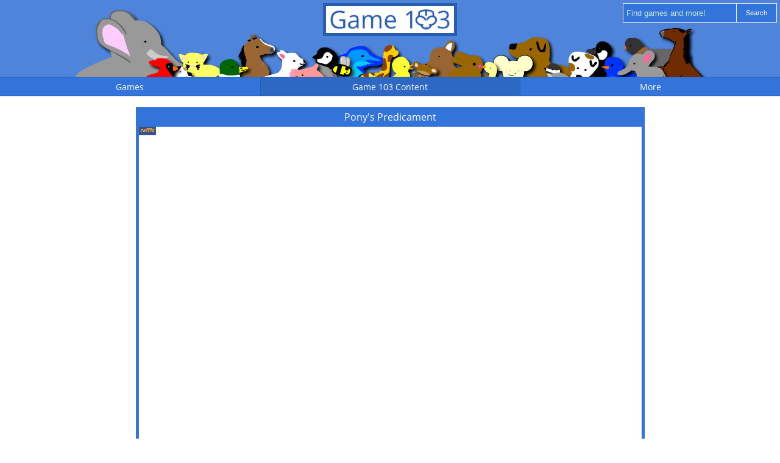

--- FILE ---
content_type: text/html; charset=UTF-8
request_url: https://game103.net/game/ponyspredicament
body_size: 8055
content:
<!DOCTYPE html><html lang="en" class="no-js"><head><meta name="description" content="Play as a horse as you deliver all the packages in the most efficient manner using given roads. Play Pony's Predicament on Game 103!"><meta name="keywords" content="Games, Development, Internet, Computers, Online, Projects, Programming"><meta name="author" content="James Grams"><meta http-equiv="Content-Type" content="text/html;charset=utf-8"><meta name="viewport" content="width=device-width,initial-scale=1,user-scalable=no"><meta name="theme-color" content="#3274da"><link rel="preload" as="font" type="font/woff2" href="/fonts/opensans.woff2" crossorigin /><link rel="apple-touch-icon" href="/images/logoiconsocialmedia.png"><link rel="manifest" href="/manifest.json" /><meta property='og:image' content='https://game103.net/images/icons/games/bordered/ponyspredicament.png'><meta property='og:description' content="Play as a horse as you deliver all the packages in the most efficient manner using given roads."><meta name='twitter:card' content='summary'><meta name='twitter:site' content='@game103games'><meta name='twitter:description' content="Play as a horse as you deliver all the packages in the most efficient manner using given roads."><meta name='twitter:title' content="Pony's Predicament"><meta name='twitter:image' content='https://game103.net/images/icons/games/bordered/ponyspredicament.png'><title>Pony's Predicament - Game 103: Family-Friendly Games and Entertainment</title><style>.fa,.fas,.far,.fal,.fab{-moz-osx-font-smoothing:grayscale;-webkit-font-smoothing:antialiased;display:inline-block;font-style:normal;font-variant:normal;text-rendering:auto;line-height:1}.fa-500px:before{content:"\f26e"}.fa-app-store:before{content:"\f36f"}.fa-envelope:before{content:"\f0e0"}.fa-github:before{content:"\f09b"}.fa-google-play:before{content:"\f3ab"}.fa-facebook:before{content:"\f09a"}.fa-twitter:before{content:"\f099"}.fa-youtube:before{content:"\f167"}.fa-patreon:before{content:"\f3d9"}.fa-facebook-messenger:before{content:"\f39f"}.fa-app-store-ios:before{content:"\f370"}.fa-gamepad:before{content:"\f11b"}.fa-html5:before{content:"\f13b"}.fa-video:before{content:"\f03d"}.fa-tools:before{content:"\f7d9"}.fa-save:before{content:"\f0c7"}.fa-pinterest:before{content:"\f0d2"}.fa-instagram:before{content:"\f16d"}.fa-check:before{content:"\f00c"}.fa-x-twitter:before{content:"\e61b"}.fa-mastodon:before{content:"\f4f6"}.sr-only-focusable:active,.sr-only-focusable:focus{clip:auto;height:auto;margin:0;overflow:visible;position:static;width:auto}@font-face{font-family:'Font Awesome 6 Brands';font-style:normal;font-weight:400;font-display:block;src:url("/fonts/fa-brands-400.woff2") format("woff2"),url("/fonts/fa-brands-400.ttf") format("truetype")}.fab{font-family:'Font Awesome 6 Brands'}@font-face{font-family:'Font Awesome 6 Free';font-style:normal;font-weight:400;font-display:block;src:url("/fonts/fa-regular-400.woff2") format("woff2"),url("/fonts/fa-regular-400.ttf") format("truetype")}.far{font-family:'Font Awesome 6 Free';font-weight:400}@font-face{font-family:'Font Awesome 6 Free';font-style:normal;font-weight:900;font-display:block;src:url("/fonts/fa-solid-900.woff2") format("woff2"),url("/fonts/fa-solid-900.ttf") format("truetype")}.fa,.fas{font-family:'Font Awesome 6 Free';font-weight:900}</style><style>@font-face{font-family:'Open Sans';font-style:normal;font-display:swap;src:url('/fonts/opensans.eot');src:local('Open Sans Regular'),local('OpenSans-Regular'),url('/fonts/opensans.eot?#iefix') format('embedded-opentype'),url('/fonts/opensans.woff2') format('woff2'),url('/fonts/opensans.woff') format('woff'),url('/fonts/opensans.ttf') format('truetype'),url('/fonts/opensans.svg#OpenSans') format('svg')}a{color:#3274da}a:hover{color:#285cae}a,img{border:0}body{text-align:center;margin:auto;color:#3274da;font-family:"Open Sans",sans-serif;min-width:320px;position:relative;background-color:white;font-size:16px}body.dark{background-color:#191919;color:#dbf7ff}button,.button{background-color:#3274da;border:0;color:white;padding:0 15px;cursor:pointer;border:1px solid;margin:5px;height:30px;text-decoration:none !important;font-size:11px;display:inline-block;line-height:30px;border-radius:0}button:hover,.button:hover{background-color:#5a8fe1;color:white}button::-moz-focus-inner,.button::-moz-focus-inner{padding:0 15px;margin:0 -15px}iframe{border:0}img:-moz-loading{visibility:hidden}.header{height:130px;background-image:url("/images/header2016.png");background-repeat:no-repeat;background-position:bottom center;background-color:#4e85db;transition:background-size .5s ease;background-size:1050px}.header:active{background-size:1150px}.logo{width:200px;vertical-align:bottom;background-color:white;border:5px solid #285cae;padding:5px;min-height:34px}.header-title{position:absolute;width:100%;top:5px}.header-title-text{font-size:120%;color:#285cae;font-style:italic}.header-subtitle{position:absolute;top:20px;text-align:center;width:100%}.site-search{float:right;top:5px;right:5px;position:relative;z-index:100}#site-search-input{background-color:#3274da;color:white;border:1px solid white;width:175px;height:20px;display:inline-block;padding:5px;position:relative;border-radius:0;-webkit-appearance:none}#site-search-label-text{display:none}#site-search-input::-webkit-input-placeholder{color:#c6e0e7}#site-search-input::-moz-placeholder{color:#c6e0e7}#site-search-input:-ms-input-placeholder{color:#c6e0e7}#site-search-input:-moz-placeholder{color:#c6e0e7}#site-search-go{position:relative;height:32px;margin:0;border-left:0;vertical-align:top;-webkit-appearance:none}.none-view{display:none !important}.content{text-align:center;margin-bottom:10px}.block-text{padding-left:50px;padding-right:50px}.no-js .lazy{display:none}.lazy img{opacity:.2}.nav{width:100%;list-style-type:none;padding:0;margin-top:-4px;margin-bottom:10px;text-align:center;position:relative;z-index:98;height:30px;-webkit-user-select:none;-moz-user-select:none;-ms-user-select:none}.nav-item{display:block;width:33.3333%;float:left;background-color:#3274da;font-size:85%;text-decoration:none}.nav-item:nth-child(odd){background-color:#2d68c4}.nav-item-dropdown-title{height:30px;border:1px solid #285cae;border-right:0}#games-title{border-left:0}.nav-item-dropdown-title:hover{background-color:#5a8fe1}.nav-item-dropdown-title a{display:block;height:30px;text-decoration:none}.nav-item-dropdown-title-text{display:block;position:relative;top:50%;color:white;-webkit-transform:translateY(-50%);-ms-transform:translateY(-50%);transform:translateY(-50%)}.nav-item-dropdown{list-style-type:none;padding:0;margin:0;position:relative;z-index:99;max-height:0;visibility:hidden}#games-drop-down .nav-item-dropdown-contents{background-color:#2d68c4;width:calc(50% + 420px);text-align:left}#games-drop-down .nav-item-preview{width:420px;display:inline-block;vertical-align:top}#games-drop-down .nav-item-preview-category{display:none}#games-drop-down .nav-item-preview-category:first-child{display:block}#games-drop-down .nav-item-list{width:calc(100% - 420px);display:inline-block;text-align:center}.nav-item-list-item{height:30px;background-color:#3274da;border:1px solid #285cae;border-top:0;width:calc(100% - 1px);font-size:90%}#more-drop-down .nav-item-list-item{width:calc(100% - 2px)}.nav-item:nth-child(even) .nav-item-list-item:nth-child(odd){background-color:#2d68c4}.nav-item:nth-child(odd) .nav-item-list-item:nth-child(even){background-color:#2d68c4}#games-drop-down .nav-item-list-item{border-left:0;width:100%}#social-drop-down .nav-item-list-item{border-right:0;width:100%;box-sizing:border-box}.nav-item-list-item:hover{background-color:#5a8fe1 !important}.nav-item-list-item a{display:block;height:30px;text-decoration:none}.nav-item-list-item-text{display:block;position:relative;top:50%;color:white;-webkit-transform:translateY(-50%);-ms-transform:translateY(-50%);transform:translateY(-50%)}#games-drop-down:hover{visibility:visible}#games-title:hover+#games-drop-down{visibility:visible;transition-delay:.5s}#game103-drop-down:hover{visibility:visible}#game103-title:hover+#game103-drop-down{visibility:visible;transition-delay:.5s}#more-drop-down:hover{visibility:visible}#more-title:hover+#more-drop-down{visibility:visible;transition-delay:.5s}#more-title.fake-hover:hover+#more-drop-down{transition:none}.footer{background-color:#3274da;color:white;margin-top:20px;padding-top:20px;padding-bottom:20px;clear:both}.footer a{color:white}.additional-links{display:flex;flex-wrap:wrap;margin-left:auto;margin-right:auto;max-width:800px}.additional-links-section{vertical-align:top;display:inline-block;margin:0 20px 20px 20px;flex-grow:1;flex-basis:0;text-align:left;min-width:100px}@media screen and (max-width:560px){.additional-links-section{flex-basis:calc(50% - 40px)}}.additional-links-section-heading{margin-bottom:5px}.addition-links-section-heading-second{margin-top:20px}.additional-links-section a{display:block;font-size:85%;margin:1px 0}.additional-links-section a i{padding-right:5px}.social-links{height:24px;margin-bottom:2px}.social-links .fb_iframe_widget span{vertical-align:inherit !important}.header-dropdown-item{padding:0;background-color:#3274da;border:1px solid white;border-top:0;border-bottom:0}.header-dropdown-item:last-child{border-bottom:1px solid white}.header-dropdown{max-width:187px;float:none}.header-dropdown-menu{display:none;list-style-type:none;text-align:center;color:white;padding:0;margin:0;border-top:0;position:relative;z-index:45;float:right;clear:both;height:0}.header-dropdown-item{font-size:12px;text-align:left;color:white}.header-dropdown-item:hover{cursor:pointer}.header-dropdown-item-selected{background-color:#5a8fe1 !important}.header-dropdown-item-type{font-style:italic;font-size:10px}.header-dropdown-item-text{padding:5px;display:block;color:white;text-decoration:none;height:25px;line-height:25px;white-space:nowrap;text-overflow:ellipsis;overflow:hidden;width:175px}.header-dropdown-item-text:hover{color:white}#nav-menu-opener{display:none;cursor:pointer}#more-title{cursor:pointer}#nav-dropdown-arrow,#more-dropdown-arrow{position:absolute;right:10px;top:5px;font-size:16px;color:white}#more-dropdown-arrow{top:100px;display:none}@media screen and (max-width:810px){.header{height:150px}.logo{min-height:17px;width:100px}.site-search{float:none;right:0;top:50px;display:inline-block}.header-dropdown{margin:0 !important}.nav{height:initial}.nav-item{width:100%;float:none;display:none}.nav-item-dropdown{display:none}.nav-item-dropdown-mobile-visible{display:block;visibility:visible;max-height:100%;border-top:2px solid #285cae}.nav-item-dropdown-title{border-left:0;border-top:0}#nav-menu-opener{display:block;border-top:1px solid #285cae}.nav .mobile-visible:nth-child(2){border-top:2px solid #285cae}.mobile-visible{display:block !important}#more-dropdown-arrow{display:block}}.entry-link{text-decoration:none;display:inline-block;margin:10px;cursor:pointer;font-size:16px}.entry-item{overflow:hidden;color:#3274da;position:relative;width:25em;height:75px;transition:background-color .3s ease;display:block}.dark .entry-item{color:#dbf7ff}.entry-item:hover{background-color:#dbf7ff}.dark .entry-item:hover{background-color:#122544}.entry-item img{position:absolute;top:0;left:0;width:75px;height:75px}.entry-title{position:absolute;top:0;left:80px;display:block;text-overflow:ellipsis;overflow:hidden;white-space:nowrap;width:210px;text-align:left}.entry-rating{font-size:75%;position:absolute;top:18px;left:80px}.entry-description{font-size:75%;position:absolute;top:25px;left:80px;text-align:left;display:block}.entry-stars{position:absolute;top:0;right:0}.entry-description-no-rating{font-size:75%;position:absolute;top:20px;left:80px;text-align:left}.entry-plays{position:absolute;font-size:75%;bottom:0;right:5px;font-style:italic}.entry-type{font-size:80%;font-style:normal}.entry-stars,.entry-stars span,.entry-stars-indication{display:block;background:url("/images/stars.png") 0 -23px repeat-x;background-size:22px 46px;width:110px;height:22px}.entry-stars span,.entry-stars-indication{background-position:0 0}.entry-star{float:left;width:22px;height:22px;display:inline-block;cursor:pointer}.entry-stars-indication{width:0}.entry-ios-link{position:absolute;top:0;right:0;display:inline-block;overflow:hidden;background:url(https://linkmaker.itunes.apple.com/images/badges/en-us/badge_appstore-sm.svg) no-repeat;width:61px;height:15px}.entry-android-link{position:absolute;top:-5px;display:inline-block;overflow:hidden;width:80px;height:31px;right:0}.entry-ios-link+.entry-android-link{right:60px}.entry-distribute-button{position:absolute;left:80px;bottom:0;margin:0;padding:1px 0;width:80px;border:0;font-size:60%;background-color:#3274da;color:white}.entry-distribute-button:hover{background-color:#5a8fe1}.nav-item-preview-category .entry-link{width:calc(100% - 20px)}.nav-item-preview-category .entry-item:hover{background-color:#5a8fe1 !important}.nav-item-preview-category .entry-item{color:white}@media screen and (max-width:600px){.entry-item{width:17em;text-align:left;overflow:initial;min-height:100px;height:initial}.entry-title{position:relative;left:80px;width:calc(100% - 80px)}.entry-stars{left:80px;position:relative}.entry-description{left:80px;position:relative;margin-top:5px;width:180px;padding-bottom:5px;top:0}.entry-plays{left:0;top:80px;bottom:initial;right:initial;width:75px;font-size:55%;text-align:center}.entry-ios-link{display:none}.entry-android-link{display:none}}</style><style>.detail-side-boxes{display:inline-block;background-color:#3274da;margin:10px 0}.detail-side-box{display:inline;vertical-align:top}.detail-side-box-item{background-color:#3274da;padding:10px;color:white;width:250px;display:inline-block;vertical-align:top;overflow:hidden}.detail-side-box-item ul{margin:0;list-style-type:none;padding-left:0;text-align:left}.detail-side-box-title{display:inline-block;width:100%;margin-bottom:5px}.detail-side-box-alt-text{color:#c6e0e7}.detail-side-box-link{color:white}.detail-side-box-link:hover{color:white}#detail-side-box-offline-available{display:none}input[type=range]{-webkit-appearance:none;height:20px;width:75%;background-color:transparent;margin:0;padding:0;cursor:pointer}input[type=range]::-moz-focus-outer{border:0}input[type=range]:focus{outline:0}input[type=range]::-moz-range-thumb{height:12px;width:12px;border:0;cursor:pointer;border-radius:15px;background-color:white;margin-top:0}input[type=range]::-webkit-slider-thumb{height:12px;width:12px;border:0;cursor:pointer;border-radius:15px;background-color:white;-webkit-appearance:none;margin-top:-5px}input[type=range]::-ms-thumb{height:12px;width:12px;border:0;cursor:pointer;border-radius:12px;background-color:white;margin-top:0}input[type=range]::-moz-range-track{width:100%;cursor:pointer;background-color:#5a8fe1;height:3px;border:0;color:transparent}input[type=range]::-webkit-slider-runnable-track{width:100%;cursor:pointer;background-color:#5a8fe1;height:3px;border:0;color:transparent}input[type=range]::-ms-track{width:100%;cursor:pointer;background-color:#5a8fe1;height:3px;border:0;color:transparent}#shrink{display:none}#grow{display:none}#movie-container{display:block}#movie{display:block}.detail-preview-wrapper{position:absolute;top:0;left:50%}.detail-preview{position:relative;left:-50%}#preview-box{border:1px solid #5a8fe1;display:none;box-sizing:border-box;position:absolute;left:0;right:0;margin-left:auto;margin-right:auto;z-index:50;opacity:.3;background-color:#5a8fe1;pointer-events:none}#enable-flash{display:none}#enable-flash-message{display:table-cell;vertical-align:middle;padding:20px}#enable-flash-message-ios,#enable-flash-message-android{display:none}.pullupflash-container{z-index:1 !important}.detail-total-rating,.detail-your-rating{text-align:center;display:inline-block}.detail-stars,.detail-stars span,.detail-stars-indication{display:block;background:url("/images/stars.png") 0 -23px repeat-x;background-size:22px 46px;width:110px;height:22px}.detail-stars span,.detail-stars-indication{background-position:0 0}.detail-star{float:left;width:22px;height:22px;display:inline-block;cursor:pointer}.detail-stars-indication{width:0}#show-rating-loading{display:none}#star-1:hover ~ .detail-stars-indication{width:22px}#star-2:hover ~ .detail-stars-indication{width:44px}#star-3:hover ~ .detail-stars-indication{width:66px}#star-4:hover ~ .detail-stars-indication{width:88px}#star-5:hover ~ .detail-stars-indication{width:110px}.detail-thanks-for-voting{font-size:75%;display:none}.detail-random-games{clear:both}.detail-download-body{max-width:800px;margin-left:auto;margin-right:auto;padding:1px 10px 10px 10px}.detail-download-body img{width:100%;padding-top:10px}@supports(-ms-ime-align:auto){.content>.box-content-tight{-ms-wrap-flow:both;margin-left:auto;margin-right:auto}.content>.box-content-tight:before,.content>.box-content-tight:after{position:relative;content:"";width:calc(100% + 10px);height:10px;background-color:white;display:block;left:-5px}.content>.box-content-tight:after{top:5px}}</style><style>.box-content{background-color:#3274da;display:inline-block;margin:10px;border:5px solid #3274da;border-top:0;width:95%;vertical-align:top;text-align:center}.box-content-tight{width:auto;margin-top:10px;margin-left:0;margin-right:0}.box-content-button{border:0}.box-content-button-selected{background-color:#285cae}.box-content-container{background-color:white;padding:10px}.dark .box-content-container{background-color:#191919}.box-content-container-tight{padding:0}.box-content-tab{display:none}.box-content-tab-selected{display:block}.box-hidden-subheading{display:none;color:white;margin:5px;height:30px;line-height:30px;font-style:italic;font-size:90%}.box-content-error-display-force{font-size:16px}@media screen and (min-width:1440px){#top-games{width:calc(64% - 35px);display:inline-block}#featured-games{width:31%;display:inline-block}.box-hidden-subheading{display:block}}.date-box{margin:15px 0}.date-box-title{font-size:80%}.box-content-title{color:white;padding:5px 0}.box-content-footer{color:white;margin-top:5px}.box-content-footer a,.box-content-footer-link{color:white;text-decoration:underline}.box-content-footer a:hover,.box-content-footer-link:hover{color:white;cursor:pointer}@media screen and (max-width:810px){.box-content-container{overflow:hidden}.video-box-content{width:calc(100% - 10px)}}@media screen and (max-width:600px){.box-content{margin:10px 0 10px 0}}</style><script>document.documentElement.classList.remove("no-js");</script><script defer src='/javascript/base.js?v=bd3464f4a916b573e43c4b180cbb95caeb4effbf
'></script><script defer src='/javascript/detail.js?v=bd3464f4a916b573e43c4b180cbb95caeb4effbf
'></script><script defer src='/javascript/ruffle/ruffle.js?v=bd3464f4a916b573e43c4b180cbb95caeb4effbf
'></script><script defer src='/javascript/box.js?v=bd3464f4a916b573e43c4b180cbb95caeb4effbf
'></script><script type='application/ld+json'>{"@context":"http:\/\/schema.org","@type":"BreadcrumbList","itemListElement":[{"@type":"ListItem","position":1,"item":{"@id":"https:\/\/game103.net\/games","name":"Games"}},{"@type":"ListItem","position":2,"item":{"@id":"https:\/\/game103.net\/game\/ponyspredicament","name":"Pony's Predicament"}}]}</script></head><body><div class="page"><header class="header"><div class='header-title'><a href="/"><picture><source srcset="/images/logo2016.webp" type="image/webp"><source srcset="/images/logo2016.png"> <img src="/images/logo2016.png" alt="Game 103 logo" class='logo'></picture></a></div><form class="site-search" action="/everything/popularity/1"><label for="site-search-input" id="site-search-label"><span id="site-search-label-text">Search: </span><input name='search' placeholder="Find games and more!" id="site-search-input" autocomplete="off" type="text"><input type="submit" value="Search" class="button" id="site-search-go"></label><div class="header-dropdown"><ul class="header-dropdown-menu" id="site-search-results-dropdown" style="display: block;"></ul></div></form></header><nav><ul class = "nav"><li class="nav-item" id="nav-menu-opener" onclick='toggleMobileMenuDisplay()'><div class="nav-item-dropdown-title" id="menu-title"><span class = "nav-item-dropdown-title-text">Menu</span><span id='nav-dropdown-arrow'>&#9660;</span></div></li><li class="nav-item"><div class="nav-item-dropdown-title" id="games-title"><a href="/games"><span class = "nav-item-dropdown-title-text">Games</span></a></div><div class="nav-item-dropdown" id="games-drop-down"><div class="nav-item-dropdown-contents"><div class="nav-item-list"><div class='nav-item-list-item' onmouseover='showNavbarGames(0)'><a href='/games'><span class = 'nav-item-list-item-text'>All</span></a></div><div class='nav-item-list-item' onmouseover='showNavbarGames(1)'><a href='/games/adventure'><span class = 'nav-item-list-item-text'>Adventure</span></a></div><div class='nav-item-list-item' onmouseover='showNavbarGames(2)'><a href='/games/arcade'><span class = 'nav-item-list-item-text'>Arcade</span></a></div><div class='nav-item-list-item' onmouseover='showNavbarGames(3)'><a href='/games/driving'><span class = 'nav-item-list-item-text'>Driving</span></a></div><div class='nav-item-list-item' onmouseover='showNavbarGames(4)'><a href='/games/idle'><span class = 'nav-item-list-item-text'>Idle</span></a></div><div class='nav-item-list-item' onmouseover='showNavbarGames(5)'><a href='/games/platformer'><span class = 'nav-item-list-item-text'>Platformer</span></a></div><div class='nav-item-list-item' onmouseover='showNavbarGames(6)'><a href='/games/puzzle'><span class = 'nav-item-list-item-text'>Puzzle</span></a></div><div class='nav-item-list-item' onmouseover='showNavbarGames(7)'><a href='/games/simulation'><span class = 'nav-item-list-item-text'>Simulation</span></a></div><div class='nav-item-list-item' onmouseover='showNavbarGames(8)'><a href='/games/sports'><span class = 'nav-item-list-item-text'>Sports</span></a></div><div class='nav-item-list-item' onmouseover='showNavbarGames(9)'><a href='/games/towerdefense'><span class = 'nav-item-list-item-text'>Tower Defense</span></a></div><div class='nav-item-list-item' onmouseover='showNavbarGames(10)'><a href='/games/upgrade'><span class = 'nav-item-list-item-text'>Upgrade</span></a></div><div class='nav-item-list-item' onmouseover='showNavbarGames(11)'><a href='/games/game103'><span class = 'nav-item-list-item-text'>Game 103</span></a></div><div class="nav-item-list-item" onmouseover="showNavbarGames(12)"><a href="/apps"><span class = "nav-item-list-item-text">Game 103 Mobile</span></a></div></div><div class="nav-item-preview"></div></div></div></li><li class="nav-item"><div class="nav-item-dropdown-title" id="game103-title"><a href="/games/game103"><span class = "nav-item-dropdown-title-text">Game 103 Content</span></a></div><div class="nav-item-dropdown" id="game103-drop-down"><div class="nav-item-dropdown-contents"><div class="nav-item-list"><div class="nav-item-list-item"><a href="/games/game103"><span class = "nav-item-list-item-text">Computer Games</span></a></div><div class="nav-item-list-item"><a href="/apps"><span class = "nav-item-list-item-text">Mobile Apps</span></a></div><div class="nav-item-list-item"><a href="/videos/game103"><span class = "nav-item-list-item-text">Videos</span></a></div><div class="nav-item-list-item"><a href="/characters"><span class = "nav-item-list-item-text">Characters</span></a></div></div></div></div></li><li class="nav-item"><div class="nav-item-dropdown-title" id="more-title" onclick="toggleMoreMenuDisplay()"><span class = "nav-item-dropdown-title-text">More</span><span id='more-dropdown-arrow'>&#9660;</span></div><div class="nav-item-dropdown" id="more-drop-down"><div class="nav-item-dropdown-contents"><div class="nav-item-list"><div class="nav-item-list-item"><a href="/videos"><span class = "nav-item-list-item-text">Videos</span></a></div><div class="nav-item-list-item"><a href="/apps"><span class = "nav-item-list-item-text">Mobile Apps</span></a></div><div class="nav-item-list-item"><a href="/resources"><span class = "nav-item-list-item-text">Resources</span></a></div><div class="nav-item-list-item"><a href="/blog"><span class = "nav-item-list-item-text">Blog</span></a></div></div></div></div></li></ul></nav><main class="content"><style>/* This has a known issue when scrollbars are included in the media screen width	as part of the game will be cut of to the user, even though it would be visible	if the scrollbars were gone */	@media screen and (max-width: 855px) {	.box-content-tight {	width: calc(100% - 10px);	}	#movie-container {	position: relative;	width: 100%;	height: 0;	padding-bottom: 72.727272727273%;	}	#movie, #enable-flash {	position: absolute;	width: 100% !important;	height: 100% !important;	visibility: visible;	}	.box-content-container {	overflow: hidden;	}	.detail-zoom-options input {	display: none;	}	#default {	display: none;	}	}	@media screen and (min-width: 1400px) {	.detail-left-side-box.responsive {	float: left;	}	.detail-right-side-box.responsive {	float: right;	}	.detail-side-boxes.responsive {	display: inline;	background-color: transparent;	}	.detail-side-box.responsive {	/* This margin replaces the margin that was on side-boxes before side-boxes became inline */	margin-top: 10px;	display: inline-block;	}	.detail-side-box-item.responsive {	margin-bottom: 10px;	display: block;	}	.detail-separator.responsive {	display: none;	}	}</style><div class='box-content box-content-tight'><div class='box-content-title'>Pony's Predicament</div><div class='box-content-container box-content-container-tight'><div class='box-content-tab box-content-tab-selected'><div id='preview-box' style='width:825px;height:600px;'></div><div id='movie-container' class='responsive'><embed wmode='direct' src='/game103games/flash/ponyspredicament/build/game.swf' style='width:825px;height:600px;' id='movie'/><div id="enable-flash" style="width:825px;height:600px;"><div id="enable-flash-message">You either need to install Flash Player or enable the "Play in HTML5" feature to play Pony's Predicament. To do the latter, please click the button below.<br><br><button onclick="setHTML5()">Play in HTML5</button><br><br><div id="enable-flash-message-default">If the "Play in HTML5" feature does not work for this game, you should try Pull Up Flash to enable you to click to open flash content on web pages in Flash Player. Click the button below to get it.<br><br><a href="https://pullupflash.com" rel="noopener" target="_blank"><button>Get Pull Up Flash</button></a><br><br>Please click the button below to download/enable Flash. Note that it may not be possible to do so in your browser.</div><div id="enable-flash-message-ios">The best way to play Flash on iOS is with Puffin Web Browser (paid).<br><br><a href="https://itunes.apple.com/us/app/puffin-browser-pro/id406239138" rel="noopener"><button>Get Puffin Web Browser</button></a><br><br>If you already have Puffin installed, click below to open this page in Puffin Web Browser.<br><br><a href="puffins://game103.net/game/ponyspredicament" rel="noopener"><button>Open in Puffin Web Browser</button></a><br><br>A free alternative is Photon Web Browser.<br><br><a href="https://itunes.apple.com/us/app/photon-flash-player-for-iphone-flash-video-games-plus/id453546382" rel="noopener"><button>Get Photon Web Browser</button></a><br><br>If you are not on iOS, click below to download/enable Flash.</div><div id="enable-flash-message-android">The best way to play Flash on Android is with Puffin Web Browser (free).<br><br><a href="https://play.google.com/store/apps/details?id=com.cloudmosa.puffinFree" rel="noopener"><button>Get Puffin Web Browser</button></a><br><br>If you are not on Android, click below to download/enable Flash.</div><br><a href="https://get.adobe.com/flashplayer/" rel="noopener"><button>Enable Flash</button></a><br><br>If you are having trouble getting Flash to work on your device, please visit our <a href="/flash">Flash Guide</a>.</div></div></div></div></div></div><div class="detail-separator responsive"></div><div class="detail-side-boxes responsive"><div class='detail-left-side-box detail-side-box responsive'><div id='controls' class='detail-side-box-item responsive'><span class='detail-side-box-title'>Controls</span><ul><li><span class='detail-side-box-alt-text'>Click:</span> <span class='detail-side-box-text'>Choose option/Go to house/Navigate menu</span></li><li><span class='detail-side-box-alt-text'>Click and drag:</span> <span class='detail-side-box-text'>Pan game</span></li></div><div id='information' class='detail-side-box-item responsive'><span class='detail-side-box-title'>Information</span>780 plays<br>Added on January 12th, 2016<br>Characters: <a class='detail-side-box-link' href='/characters#Patches'>Patches</a><br><div id=detail-side-box-offline-available><i class='fas fa-check'></i> Offline Play Available</div></div></div><div class='detail-right-side-box detail-side-box responsive'><div id='rating' class='detail-side-box-item responsive'><span class='detail-side-box-title'>Rating</span><div id='show-rating-loading'>Loading...</div><span id='show-rating-normal'><div class='detail-thanks-for-voting'><div>Thanks for voting today!</div><div>Come back tomorrow to vote again!</div></div><div>Your Rating</div><div class='detail-your-rating'><span class='detail-stars' data-id='102'><div class='detail-star' id='star-1' data-value='1'></div><div class='detail-star' id='star-2' data-value='2'></div><div class='detail-star' id='star-3' data-value='3'></div><div class='detail-star' id='star-4' data-value='4'></div><div class='detail-star' id='star-5' data-value='5'></div><div class='detail-stars-indication'></div></span></div><div>Total Rating</div><div class='detail-total-rating'><span class='detail-stars' id='total-stars'><span style='width: 110px'></span></span></div><div class='detail-total-votes'>3 votes</div></span></div><div id='options' class='detail-side-box-item responsive'><span class='detail-side-box-title'>Options</span><span class='detail-zoom-options'>Zoom<br><input type='range' min='50' max='175' step='5' value='100' id='zoom-slider' autocomplete='off''/><button id='full'>Fit Screen</button><button id='default'>Default Size</button><button id='shrink'>Smaller</button><button id='grow'>Larger</button><button id='html5'>Play in Flash</button></span><br>Share<br><a class='button' target='_blank' href="https://www.facebook.com/sharer/sharer.php?u=https%3A//game103.net/game/ponyspredicament"><i class="fab fa-facebook"></i> Share on Facebook</a><a class='button' target='_blank' href="https://x.com/intent/tweet?text=Check%20out%20Pony's Predicament%20on%20game103.net%3A%20https%3A//game103.net/game/ponyspredicament"><i class="fab fa-x-twitter"></i> Share on X</a><a class='button' target='_blank' href="https://www.pinterest.com/pin/create/link/?url=https%3A//game103.net/game/ponyspredicament"><i class="fab fa-pinterest"></i> Share on Pinterest</a></div></div></div><span class='detail-similar-items-placeholder' data-id='102'></span><span class='detail-others-also-played-placeholder' data-id='102'></span></main><footer class="footer"><div class="additional-links"><div class="additional-links-section"><div class="additional-links-section-heading">Navigation</div><a href="/">Home</a><a href="/games">Games</a><a href="/games/game103">Game 103 Games</a><a href="/videos">Videos</a><a href="/resources">Resources</a><a href="/apps">Mobile Apps</a><a href="/everything">Search</a><a href="/blog">Blog</a></div><div class="additional-links-section"><div class="additional-links-section-heading">Social</div><a target='_blank' rel="noopener" href="https://patches.social/@game103"><i class="fab fa-mastodon"></i>Mastodon</a><a target='_blank' rel="noopener" href="https://www.facebook.com/game103"><i class="fab fa-facebook"></i>Facebook</a><a target='_blank' rel="noopener" href="https://x.com/game103games"><i class="fab fa-x-twitter"></i>X</a><a target='_blank' rel="noopener" href="https://www.instagram.com/game103games/"><i class="fab fa-instagram"></i>Instagram</a><a target='_blank' rel="noopener" href="https://www.youtube.com/user/game103games"><i class="fab fa-youtube"></i>YouTube</a><div class="additional-links-section-heading addition-links-section-heading-second">Stores</div><a href="/store">Game 103 Store</a></div><div class="additional-links-section"><div class="additional-links-section-heading">Extras</div><a href="/facts">Fun Facts</a><a href="/characters">Characters</a><a href="/random">Random Game</a><a onclick="toggleDarkMode()" href="javascript:;">Toggle Dark Mode</a><div class="additional-links-section-heading addition-links-section-heading-second">Information</div><a href="/about">About Us</a><a href="/flash">Flash Player Guide</a><a href="/privacy">Privacy Policy</a><a href="/account">Account Settings</a></div><div class="additional-links-section"><div class="additional-links-section-heading">Contact</div><a href="mailto:james@game103.net"><i class="fas fa-envelope"></i>Email</a><div class="additional-links-section-heading addition-links-section-heading-second">Developers</div><a href="/games/distributable">Games for Your Site</a><a target='_blank' rel="noopener" href="https://github.com/game103/game103"><i class="fab fa-github"></i>Source Code</a></div></div><div class="copyright">&copy; 2008-2026 <a href="https://game103.net">Game 103</a></div></footer></div></body></html>

--- FILE ---
content_type: text/html
request_url: https://game103.net/navbar-preview.html
body_size: 4636
content:
<div class='nav-item-preview-category'><a title="Businessman Simulator" href="/game/businessmansimulator" class='entry-link' data-type="game" data-url-name="businessmansimulator"><span class="entry-item"><picture><source srcset="/images/icons/games/businesssimulator.webp" type="image/webp"><source srcset="/images/icons/games/businesssimulator.jpg"> <img src="/images/icons/games/businesssimulator.jpg" alt="Businessman Simulator"></picture><noscript><picture><source srcset="/images/icons/games/businesssimulator.webp" type="image/webp"><source srcset="/images/icons/games/businesssimulator.jpg"> <img src="/images/icons/games/businesssimulator.jpg" alt="Businessman Simulator"></picture></noscript><span class="entry-title">Businessman Simulator</span><span class='entry-stars'><span style='width: 103.61659px'></span></span><span class="entry-description"> Build your businesses from the ground up to earn money.</span><span class='entry-plays'><span class="entry-type"><i class="fas fa-gamepad"></i> <i class="fab fa-adobe"></i></span> 5,070 plays</span></span></a><a title="Learn to Fly Idle" href="/game/learntoflyidle" class='entry-link' data-type="game" data-url-name="learntoflyidle"><span class="entry-item"><picture><source srcset="/images/icons/games/learntoflyidle.webp" type="image/webp"><source srcset="/images/icons/games/learntoflyidle.png"> <img src="/images/icons/games/learntoflyidle.png" alt="Learn to Fly Idle"></picture><noscript><picture><source srcset="/images/icons/games/learntoflyidle.webp" type="image/webp"><source srcset="/images/icons/games/learntoflyidle.png"> <img src="/images/icons/games/learntoflyidle.png" alt="Learn to Fly Idle"></picture></noscript><span class="entry-title">Learn to Fly Idle</span><span class='entry-stars'><span style='width: 104.5px'></span></span><span class="entry-description"> Upgrade your snowball shooting skills to get past various snowy enemies while playing as a penguin.</span><span class='entry-plays'><span class="entry-type"><i class="fas fa-gamepad"></i> <i class="fab fa-adobe"></i></span> 4,285 plays</span></span></a><a title="Max Dirt Bike 3" href="/game/maxdirtbike3" class='entry-link' data-type="game" data-url-name="maxdirtbike3"><span class="entry-item"><picture><source srcset="/images/icons/games/maxdirtbike3.webp" type="image/webp"><source srcset="/images/icons/games/maxdirtbike3.png"> <img src="/images/icons/games/maxdirtbike3.png" alt="Max Dirt Bike 3"></picture><noscript><picture><source srcset="/images/icons/games/maxdirtbike3.webp" type="image/webp"><source srcset="/images/icons/games/maxdirtbike3.png"> <img src="/images/icons/games/maxdirtbike3.png" alt="Max Dirt Bike 3"></picture></noscript><span class="entry-title">Max Dirt Bike 3</span><span class='entry-stars'><span style='width: 97.086946px'></span></span><span class="entry-description"> Drive across more difficult terrain in another dirt bike game.</span><span class='entry-plays'><span class="entry-type"><i class="fas fa-gamepad"></i> <i class="fab fa-adobe"></i></span> 4,155 plays</span></span></a><a title="Bloons Tower Defense 4" href="/game/bloonstowerdefense4" class='entry-link' data-type="game" data-url-name="bloonstowerdefense4"><span class="entry-item"><picture><source srcset="/images/icons/games/bloonstd4.webp" type="image/webp"><source srcset="/images/icons/games/bloonstd4.png"> <img src="/images/icons/games/bloonstd4.png" alt="Bloons Tower Defense 4"></picture><noscript><picture><source srcset="/images/icons/games/bloonstd4.webp" type="image/webp"><source srcset="/images/icons/games/bloonstd4.png"> <img src="/images/icons/games/bloonstd4.png" alt="Bloons Tower Defense 4"></picture></noscript><span class="entry-title">Bloons Tower Defense 4</span><span class='entry-stars'><span style='width: 105.337738px'></span></span><span class="entry-description"> Experience new tracks, new monkeys, and new features as you try to stop the balloons.</span><span class='entry-plays'><span class="entry-type"><i class="fas fa-gamepad"></i> <i class="fab fa-adobe"></i></span> 4,047 plays</span></span></a></div><div class='nav-item-preview-category'><a title="Pok&eacute;mon Tower Defense" href="/game/pokemontowerdefense" class='entry-link' data-type="game" data-url-name="pokemontowerdefense"><span class="entry-item"><picture><source srcset="/images/icons/games/pokemontowerdefense.webp" type="image/webp"><source srcset="/images/icons/games/pokemontowerdefense.png"> <img src="/images/icons/games/pokemontowerdefense.png" alt="Pok&eacute;mon Tower Defense"></picture><noscript><picture><source srcset="/images/icons/games/pokemontowerdefense.webp" type="image/webp"><source srcset="/images/icons/games/pokemontowerdefense.png"> <img src="/images/icons/games/pokemontowerdefense.png" alt="Pok&eacute;mon Tower Defense"></picture></noscript><span class="entry-title">Pok&eacute;mon Tower Defense</span><span class='entry-stars'><span style='width: 75.9px'></span></span><span class="entry-description"> Travel through the land catching Pokémon and using them to complete tower defense missions in this fan-made game.</span><span class='entry-plays'><span class="entry-type"><i class="fas fa-gamepad"></i> <i class="fab fa-adobe"></i></span> 1,811 plays</span></span></a><a title="Caravan Beast" href="/game/caravanbeast" class='entry-link' data-type="game" data-url-name="caravanbeast"><span class="entry-item"><picture><source srcset="/images/icons/games/caravanbeast.webp" type="image/webp"><source srcset="/images/icons/games/caravanbeast.png"> <img src="/images/icons/games/caravanbeast.png" alt="Caravan Beast"></picture><noscript><picture><source srcset="/images/icons/games/caravanbeast.webp" type="image/webp"><source srcset="/images/icons/games/caravanbeast.png"> <img src="/images/icons/games/caravanbeast.png" alt="Caravan Beast"></picture></noscript><span class="entry-title">Caravan Beast</span><span class='entry-stars'><span style='width: 104.923082px'></span></span><span class="entry-description"> Tame beasts and have them join you in your caravan as you adventure across the land.</span><span class='entry-plays'><span class="entry-type"><i class="fas fa-gamepad"></i> <i class="fab fa-adobe"></i></span> 1,063 plays</span></span></a><a title="Papa Louie 2" href="/game/papalouie2" class='entry-link' data-type="game" data-url-name="papalouie2"><span class="entry-item"><picture><source srcset="/images/icons/games/papalouie2.webp" type="image/webp"><source srcset="/images/icons/games/papalouie2.png"> <img src="/images/icons/games/papalouie2.png" alt="Papa Louie 2"></picture><noscript><picture><source srcset="/images/icons/games/papalouie2.webp" type="image/webp"><source srcset="/images/icons/games/papalouie2.png"> <img src="/images/icons/games/papalouie2.png" alt="Papa Louie 2"></picture></noscript><span class="entry-title">Papa Louie 2</span><span class='entry-stars'><span style='width: 105.217398px'></span></span><span class="entry-description"> Rescue your customers from a strange world by freeing them amongst many food creatures.</span><span class='entry-plays'><span class="entry-type"><i class="fas fa-gamepad"></i> <i class="fab fa-adobe"></i></span> 860 plays</span></span></a><a title="A Bee RPG" href="/game/abeerpg" class='entry-link' data-type="game" data-url-name="abeerpg"><span class="entry-item"><picture><source srcset="/images/icons/games/abeerpg.webp" type="image/webp"><source srcset="/images/icons/games/abeerpg.png"> <img src="/images/icons/games/abeerpg.png" alt="A Bee RPG"></picture><noscript><picture><source srcset="/images/icons/games/abeerpg.webp" type="image/webp"><source srcset="/images/icons/games/abeerpg.png"> <img src="/images/icons/games/abeerpg.png" alt="A Bee RPG"></picture></noscript><span class="entry-title">A Bee RPG</span><span class='entry-stars'><span style='width: 106.333326px'></span></span><span class="entry-description"> Go outside and collect pollen to save your hive! Play as a Bee, buy upgrades, and battle enemies.</span><span class='entry-plays'><span class="entry-type"><i class="fas fa-gamepad"></i> <i class="fab fa-adobe"></i></span> 833 plays</span></span></a></div><div class='nav-item-preview-category'><a title="Wild Wild Taxi" href="/game/wildwildtaxi" class='entry-link' data-type="game" data-url-name="wildwildtaxi"><span class="entry-item"><picture><source srcset="/images/icons/games/wildwildtaxi.webp" type="image/webp"><source srcset="/images/icons/games/wildwildtaxi.png"> <img src="/images/icons/games/wildwildtaxi.png" alt="Wild Wild Taxi"></picture><noscript><picture><source srcset="/images/icons/games/wildwildtaxi.webp" type="image/webp"><source srcset="/images/icons/games/wildwildtaxi.png"> <img src="/images/icons/games/wildwildtaxi.png" alt="Wild Wild Taxi"></picture></noscript><span class="entry-title">Wild Wild Taxi</span><span class='entry-stars'><span style='width: 79.894738px'></span></span><span class="entry-description"> Complete as many levels as you can before failing one by running out of time as you avoid the other cars.</span><span class='entry-plays'><span class="entry-type"><i class="fas fa-gamepad"></i> <i class="fab fa-adobe"></i></span> 2,803 plays</span></span></a><a title="Pac-xon" href="/game/pac-xon" class='entry-link' data-type="game" data-url-name="pac-xon"><span class="entry-item"><picture><source srcset="/images/icons/games/pacxon.webp" type="image/webp"><source srcset="/images/icons/games/pacxon.png"> <img src="/images/icons/games/pacxon.png" alt="Pac-xon"></picture><noscript><picture><source srcset="/images/icons/games/pacxon.webp" type="image/webp"><source srcset="/images/icons/games/pacxon.png"> <img src="/images/icons/games/pacxon.png" alt="Pac-xon"></picture></noscript><span class="entry-title">Pac-xon</span><span class='entry-stars'><span style='width: 80.235298px'></span></span><span class="entry-description"> Try to capture most of the screen while avoiding enemies trying to stop you from completing your goal.</span><span class='entry-plays'><span class="entry-type"><i class="fas fa-gamepad"></i> <i class="fab fa-adobe"></i></span> 2,506 plays</span></span></a><a title="Maverick" href="/game/maverick" class='entry-link' data-type="game" data-url-name="maverick"><span class="entry-item"><picture><source srcset="/images/icons/games/maverick.webp" type="image/webp"><source srcset="/images/icons/games/maverick.png"> <img src="/images/icons/games/maverick.png" alt="Maverick"></picture><noscript><picture><source srcset="/images/icons/games/maverick.webp" type="image/webp"><source srcset="/images/icons/games/maverick.png"> <img src="/images/icons/games/maverick.png" alt="Maverick"></picture></noscript><span class="entry-title">Maverick</span><span class='entry-stars'><span style='width: 82.5px'></span></span><span class="entry-description"> Shoot your way through 15 levels in this creative game!</span><span class='entry-plays'><span class="entry-type"><i class="fas fa-gamepad"></i> <i class="fab fa-adobe"></i></span> 2,370 plays</span></span></a><a title="Jump Over the Rings" href="/game/jumpovertherings" class='entry-link' data-type="game" data-url-name="jumpovertherings"><span class="entry-item"><picture><source srcset="/images/icons/games/jumpovertherings.webp" type="image/webp"><source srcset="/images/icons/games/jumpovertherings.jpg"> <img src="/images/icons/games/jumpovertherings.jpg" alt="Jump Over the Rings"></picture><noscript><picture><source srcset="/images/icons/games/jumpovertherings.webp" type="image/webp"><source srcset="/images/icons/games/jumpovertherings.jpg"> <img src="/images/icons/games/jumpovertherings.jpg" alt="Jump Over the Rings"></picture></noscript><span class="entry-title">Jump Over the Rings</span><span class='entry-stars'><span style='width: 68.357146px'></span></span><span class="entry-description"> Jump over rings to score points, but do not get hit or else you lose.</span><span class='entry-plays'><span class="entry-type"><i class="fas fa-gamepad"></i> <i class="fab fa-adobe"></i></span> 1,885 plays</span></span></a></div><div class='nav-item-preview-category'><a title="Max Dirt Bike 3" href="/game/maxdirtbike3" class='entry-link' data-type="game" data-url-name="maxdirtbike3"><span class="entry-item"><picture><source srcset="/images/icons/games/maxdirtbike3.webp" type="image/webp"><source srcset="/images/icons/games/maxdirtbike3.png"> <img src="/images/icons/games/maxdirtbike3.png" alt="Max Dirt Bike 3"></picture><noscript><picture><source srcset="/images/icons/games/maxdirtbike3.webp" type="image/webp"><source srcset="/images/icons/games/maxdirtbike3.png"> <img src="/images/icons/games/maxdirtbike3.png" alt="Max Dirt Bike 3"></picture></noscript><span class="entry-title">Max Dirt Bike 3</span><span class='entry-stars'><span style='width: 97.086946px'></span></span><span class="entry-description"> Drive across more difficult terrain in another dirt bike game.</span><span class='entry-plays'><span class="entry-type"><i class="fas fa-gamepad"></i> <i class="fab fa-adobe"></i></span> 4,155 plays</span></span></a><a title="Wild Wild Taxi" href="/game/wildwildtaxi" class='entry-link' data-type="game" data-url-name="wildwildtaxi"><span class="entry-item"><picture><source srcset="/images/icons/games/wildwildtaxi.webp" type="image/webp"><source srcset="/images/icons/games/wildwildtaxi.png"> <img src="/images/icons/games/wildwildtaxi.png" alt="Wild Wild Taxi"></picture><noscript><picture><source srcset="/images/icons/games/wildwildtaxi.webp" type="image/webp"><source srcset="/images/icons/games/wildwildtaxi.png"> <img src="/images/icons/games/wildwildtaxi.png" alt="Wild Wild Taxi"></picture></noscript><span class="entry-title">Wild Wild Taxi</span><span class='entry-stars'><span style='width: 79.894738px'></span></span><span class="entry-description"> Complete as many levels as you can before failing one by running out of time as you avoid the other cars.</span><span class='entry-plays'><span class="entry-type"><i class="fas fa-gamepad"></i> <i class="fab fa-adobe"></i></span> 2,803 plays</span></span></a><a title="Max Dirt Bike" href="/game/maxdirtbike" class='entry-link' data-type="game" data-url-name="maxdirtbike"><span class="entry-item"><picture><source srcset="/images/icons/games/maxdirtbike.webp" type="image/webp"><source srcset="/images/icons/games/maxdirtbike.jpg"> <img src="/images/icons/games/maxdirtbike.jpg" alt="Max Dirt Bike"></picture><noscript><picture><source srcset="/images/icons/games/maxdirtbike.webp" type="image/webp"><source srcset="/images/icons/games/maxdirtbike.jpg"> <img src="/images/icons/games/maxdirtbike.jpg" alt="Max Dirt Bike"></picture></noscript><span class="entry-title">Max Dirt Bike</span><span class='entry-stars'><span style='width: 73.333326px'></span></span><span class="entry-description"> Ride your bike through twenty levels and be careful to keep your balance.</span><span class='entry-plays'><span class="entry-type"><i class="fas fa-gamepad"></i> <i class="fab fa-adobe"></i></span> 1,356 plays</span></span></a><a title="Neon Rider" href="/game/neonrider" class='entry-link' data-type="game" data-url-name="neonrider"><span class="entry-item"><picture><source srcset="/images/icons/games/neonrider.webp" type="image/webp"><source srcset="/images/icons/games/neonrider.png"> <img src="/images/icons/games/neonrider.png" alt="Neon Rider"></picture><noscript><picture><source srcset="/images/icons/games/neonrider.webp" type="image/webp"><source srcset="/images/icons/games/neonrider.png"> <img src="/images/icons/games/neonrider.png" alt="Neon Rider"></picture></noscript><span class="entry-title">Neon Rider</span><span class='entry-stars'><span style='width: 86.000002px'></span></span><span class="entry-description"> Change color to travel on different paths as you maneuver through various courses in your car.</span><span class='entry-plays'><span class="entry-type"><i class="fas fa-gamepad"></i> <i class="fab fa-adobe"></i></span> 1,198 plays</span></span></a></div><div class='nav-item-preview-category'><a title="Businessman Simulator" href="/game/businessmansimulator" class='entry-link' data-type="game" data-url-name="businessmansimulator"><span class="entry-item"><picture><source srcset="/images/icons/games/businesssimulator.webp" type="image/webp"><source srcset="/images/icons/games/businesssimulator.jpg"> <img src="/images/icons/games/businesssimulator.jpg" alt="Businessman Simulator"></picture><noscript><picture><source srcset="/images/icons/games/businesssimulator.webp" type="image/webp"><source srcset="/images/icons/games/businesssimulator.jpg"> <img src="/images/icons/games/businesssimulator.jpg" alt="Businessman Simulator"></picture></noscript><span class="entry-title">Businessman Simulator</span><span class='entry-stars'><span style='width: 103.61659px'></span></span><span class="entry-description"> Build your businesses from the ground up to earn money.</span><span class='entry-plays'><span class="entry-type"><i class="fas fa-gamepad"></i> <i class="fab fa-adobe"></i></span> 5,070 plays</span></span></a><a title="Learn to Fly Idle" href="/game/learntoflyidle" class='entry-link' data-type="game" data-url-name="learntoflyidle"><span class="entry-item"><picture><source srcset="/images/icons/games/learntoflyidle.webp" type="image/webp"><source srcset="/images/icons/games/learntoflyidle.png"> <img src="/images/icons/games/learntoflyidle.png" alt="Learn to Fly Idle"></picture><noscript><picture><source srcset="/images/icons/games/learntoflyidle.webp" type="image/webp"><source srcset="/images/icons/games/learntoflyidle.png"> <img src="/images/icons/games/learntoflyidle.png" alt="Learn to Fly Idle"></picture></noscript><span class="entry-title">Learn to Fly Idle</span><span class='entry-stars'><span style='width: 104.5px'></span></span><span class="entry-description"> Upgrade your snowball shooting skills to get past various snowy enemies while playing as a penguin.</span><span class='entry-plays'><span class="entry-type"><i class="fas fa-gamepad"></i> <i class="fab fa-adobe"></i></span> 4,285 plays</span></span></a><a title="Dog vs. Homework" href="/game/dogvshomework" class='entry-link' data-type="game" data-url-name="dogvshomework"><span class="entry-item"><picture><source srcset="/images/icons/games/dogvshomework.webp" type="image/webp"><source srcset="/images/icons/games/dogvshomework.png"> <img src="/images/icons/games/dogvshomework.png" alt="Dog vs. Homework"></picture><noscript><picture><source srcset="/images/icons/games/dogvshomework.webp" type="image/webp"><source srcset="/images/icons/games/dogvshomework.png"> <img src="/images/icons/games/dogvshomework.png" alt="Dog vs. Homework"></picture></noscript><span class="entry-title">Dog vs. Homework</span><span class='entry-stars'><span style='width: 82.5px'></span></span><span class="entry-description"> Raise lots of dogs to help you get great grades on your homework.</span><span class='entry-plays'><span class="entry-type"><i class="fas fa-gamepad"></i> <i class="fab fa-adobe"></i></span> 1,007 plays</span></span></a><a title="Wool Tycoon" href="/game/wooltycoon" class='entry-link' data-type="game" data-url-name="wooltycoon"><span class="entry-item"><picture><source srcset="/images/icons/games/wooltycoon.webp" type="image/webp"><source srcset="/images/icons/games/wooltycoon.png"> <img src="/images/icons/games/wooltycoon.png" alt="Wool Tycoon"></picture><noscript><picture><source srcset="/images/icons/games/wooltycoon.webp" type="image/webp"><source srcset="/images/icons/games/wooltycoon.png"> <img src="/images/icons/games/wooltycoon.png" alt="Wool Tycoon"></picture></noscript><span class="entry-title">Wool Tycoon</span><span class='entry-stars'><span style='width: 92.4px'></span></span><span class="entry-description"> Raise your sheep, collect their wool, and sell goods in your store as you become a wool tycoon.</span><span class='entry-plays'><span class="entry-type"><i class="fas fa-gamepad"></i> <i class="fab fa-adobe"></i></span> 815 plays</span></span></a></div><div class='nav-item-preview-category'><a title="This is the Only Level" href="/game/thisistheonlylevel" class='entry-link' data-type="game" data-url-name="thisistheonlylevel"><span class="entry-item"><picture><source srcset="/images/icons/games/thisistheonlylevel.webp" type="image/webp"><source srcset="/images/icons/games/thisistheonlylevel.png"> <img src="/images/icons/games/thisistheonlylevel.png" alt="This is the Only Level"></picture><noscript><picture><source srcset="/images/icons/games/thisistheonlylevel.webp" type="image/webp"><source srcset="/images/icons/games/thisistheonlylevel.png"> <img src="/images/icons/games/thisistheonlylevel.png" alt="This is the Only Level"></picture></noscript><span class="entry-title">This is the Only Level</span><span class='entry-stars'><span style='width: 95.333326px'></span></span><span class="entry-description"> Play through one level but in a fun and different way each time.</span><span class='entry-plays'><span class="entry-type"><i class="fas fa-gamepad"></i> <i class="fab fa-adobe"></i></span> 1,317 plays</span></span></a><a title="Apple Worm" href="/game/appleworm" class='entry-link' data-type="game" data-url-name="appleworm"><span class="entry-item"><picture><source srcset="/images/icons/games/appleworm.webp" type="image/webp"><source srcset="/images/icons/games/appleworm.png"> <img src="/images/icons/games/appleworm.png" alt="Apple Worm"></picture><noscript><picture><source srcset="/images/icons/games/appleworm.webp" type="image/webp"><source srcset="/images/icons/games/appleworm.png"> <img src="/images/icons/games/appleworm.png" alt="Apple Worm"></picture></noscript><span class="entry-title">Apple Worm</span><span class='entry-stars'><span style='width: 95.333326px'></span></span><span class="entry-description"> Collect the apple and reach the end of each level without falling off the platforms or getting stuck.</span><span class='entry-plays'><span class="entry-type"><i class="fas fa-gamepad"></i> <i class="fab fa-adobe"></i></span> 1,233 plays</span></span></a><a title="Trampoline Chickadee" href="/game/trampolinechickadee" class='entry-link' data-type="game" data-url-name="trampolinechickadee"><span class="entry-item"><picture><source srcset="/images/icons/games/trampolinechickadee.webp" type="image/webp"><source srcset="/images/icons/games/trampolinechickadee.png"> <img src="/images/icons/games/trampolinechickadee.png" alt="Trampoline Chickadee"></picture><noscript><picture><source srcset="/images/icons/games/trampolinechickadee.webp" type="image/webp"><source srcset="/images/icons/games/trampolinechickadee.png"> <img src="/images/icons/games/trampolinechickadee.png" alt="Trampoline Chickadee"></picture></noscript><span class="entry-title">Trampoline Chickadee</span><span class='entry-stars'><span style='width: 77px'></span></span><span class="entry-description"> Jump on trampolines and avoid bees in three fun and challenging levels.</span><span class='entry-plays'><span class="entry-type"><i class="fas fa-gamepad"></i> <i class="fab fa-adobe"></i></span> 1,009 plays</span></span></a><a title="The Big Pig Game" href="/game/thebigpiggame" class='entry-link' data-type="game" data-url-name="thebigpiggame"><span class="entry-item"><picture><source srcset="/images/icons/games/thebigpiggame.webp" type="image/webp"><source srcset="/images/icons/games/thebigpiggame.png"> <img src="/images/icons/games/thebigpiggame.png" alt="The Big Pig Game"></picture><noscript><picture><source srcset="/images/icons/games/thebigpiggame.webp" type="image/webp"><source srcset="/images/icons/games/thebigpiggame.png"> <img src="/images/icons/games/thebigpiggame.png" alt="The Big Pig Game"></picture></noscript><span class="entry-title">The Big Pig Game</span><span class='entry-stars'><span style='width: 95.333326px'></span></span><span class="entry-description"> Play as a pig as you use power ups to complete levels and avoid vegetables.</span><span class='entry-plays'><span class="entry-type"><i class="fas fa-gamepad"></i> <i class="fab fa-adobe"></i></span> 922 plays</span></span></a></div><div class='nav-item-preview-category'><a title="This is the Only Level" href="/game/thisistheonlylevel" class='entry-link' data-type="game" data-url-name="thisistheonlylevel"><span class="entry-item"><picture><source srcset="/images/icons/games/thisistheonlylevel.webp" type="image/webp"><source srcset="/images/icons/games/thisistheonlylevel.png"> <img src="/images/icons/games/thisistheonlylevel.png" alt="This is the Only Level"></picture><noscript><picture><source srcset="/images/icons/games/thisistheonlylevel.webp" type="image/webp"><source srcset="/images/icons/games/thisistheonlylevel.png"> <img src="/images/icons/games/thisistheonlylevel.png" alt="This is the Only Level"></picture></noscript><span class="entry-title">This is the Only Level</span><span class='entry-stars'><span style='width: 95.333326px'></span></span><span class="entry-description"> Play through one level but in a fun and different way each time.</span><span class='entry-plays'><span class="entry-type"><i class="fas fa-gamepad"></i> <i class="fab fa-adobe"></i></span> 1,317 plays</span></span></a><a title="Apple Worm" href="/game/appleworm" class='entry-link' data-type="game" data-url-name="appleworm"><span class="entry-item"><picture><source srcset="/images/icons/games/appleworm.webp" type="image/webp"><source srcset="/images/icons/games/appleworm.png"> <img src="/images/icons/games/appleworm.png" alt="Apple Worm"></picture><noscript><picture><source srcset="/images/icons/games/appleworm.webp" type="image/webp"><source srcset="/images/icons/games/appleworm.png"> <img src="/images/icons/games/appleworm.png" alt="Apple Worm"></picture></noscript><span class="entry-title">Apple Worm</span><span class='entry-stars'><span style='width: 95.333326px'></span></span><span class="entry-description"> Collect the apple and reach the end of each level without falling off the platforms or getting stuck.</span><span class='entry-plays'><span class="entry-type"><i class="fas fa-gamepad"></i> <i class="fab fa-adobe"></i></span> 1,233 plays</span></span></a><a title="Bloons" href="/game/bloons" class='entry-link' data-type="game" data-url-name="bloons"><span class="entry-item"><picture><source srcset="/images/icons/games/bloons.webp" type="image/webp"><source srcset="/images/icons/games/bloons.jpg"> <img src="/images/icons/games/bloons.jpg" alt="Bloons"></picture><noscript><picture><source srcset="/images/icons/games/bloons.webp" type="image/webp"><source srcset="/images/icons/games/bloons.jpg"> <img src="/images/icons/games/bloons.jpg" alt="Bloons"></picture></noscript><span class="entry-title">Bloons</span><span class='entry-stars'><span style='width: 92.888884px'></span></span><span class="entry-description"> Pop balloons with darts while playing as a monkey in this classic game.</span><span class='entry-plays'><span class="entry-type"><i class="fas fa-gamepad"></i> <i class="fab fa-adobe"></i></span> 1,076 plays</span></span></a><a title="Marula" href="/game/marula" class='entry-link' data-type="game" data-url-name="marula"><span class="entry-item"><picture><source srcset="/images/icons/games/marula.webp" type="image/webp"><source srcset="/images/icons/games/marula.png"> <img src="/images/icons/games/marula.png" alt="Marula"></picture><noscript><picture><source srcset="/images/icons/games/marula.webp" type="image/webp"><source srcset="/images/icons/games/marula.png"> <img src="/images/icons/games/marula.png" alt="Marula"></picture></noscript><span class="entry-title">Marula</span><span class='entry-stars'><span style='width: 105.6px'></span></span><span class="entry-description"> Take control of an elephant and try to collect marula nuts with your trunk. But, don't hit the monkeys.</span><span class='entry-plays'><span class="entry-type"><i class="fas fa-gamepad"></i> <i class="fab fa-adobe"></i></span> 1,044 plays</span></span></a></div><div class='nav-item-preview-category'><a title="Papa&#039;s Scooperia" href="/game/papasscooperia" class='entry-link' data-type="game" data-url-name="papasscooperia"><span class="entry-item"><picture><source srcset="/images/icons/games/papasscooperia.webp" type="image/webp"><source srcset="/images/icons/games/papasscooperia.png"> <img src="/images/icons/games/papasscooperia.png" alt="Papa&#039;s Scooperia"></picture><noscript><picture><source srcset="/images/icons/games/papasscooperia.webp" type="image/webp"><source srcset="/images/icons/games/papasscooperia.png"> <img src="/images/icons/games/papasscooperia.png" alt="Papa&#039;s Scooperia"></picture></noscript><span class="entry-title">Papa&#039;s Scooperia</span><span class='entry-stars'><span style='width: 104.220336px'></span></span><span class="entry-description"> Bake cookie bases, add some ice cream, and cap it off with delicious toppings to prepare the perfect sundae for your customers.</span><span class='entry-plays'><span class="entry-type"><i class="fas fa-gamepad"></i> <i class="fab fa-adobe"></i></span> 2,295 plays</span></span></a><a title="Duck Life 2" href="/game/ducklife2" class='entry-link' data-type="game" data-url-name="ducklife2"><span class="entry-item"><picture><source srcset="/images/icons/games/ducklife2.webp" type="image/webp"><source srcset="/images/icons/games/ducklife2.gif"> <img src="/images/icons/games/ducklife2.gif" alt="Duck Life 2"></picture><noscript><picture><source srcset="/images/icons/games/ducklife2.webp" type="image/webp"><source srcset="/images/icons/games/ducklife2.gif"> <img src="/images/icons/games/ducklife2.gif" alt="Duck Life 2"></picture></noscript><span class="entry-title">Duck Life 2</span><span class='entry-stars'><span style='width: 104.892854px'></span></span><span class="entry-description"> Train your duck in swimming, running, climbing, and flying to become the new world champion.</span><span class='entry-plays'><span class="entry-type"><i class="fas fa-gamepad"></i> <i class="fab fa-adobe"></i></span> 2,069 plays</span></span></a><a title="Papa&#039;s Pizzeria" href="/game/papaspizzeria" class='entry-link' data-type="game" data-url-name="papaspizzeria"><span class="entry-item"><picture><source srcset="/images/icons/games/papaspizzeria.webp" type="image/webp"><source srcset="/images/icons/games/papaspizzeria.png"> <img src="/images/icons/games/papaspizzeria.png" alt="Papa&#039;s Pizzeria"></picture><noscript><picture><source srcset="/images/icons/games/papaspizzeria.webp" type="image/webp"><source srcset="/images/icons/games/papaspizzeria.png"> <img src="/images/icons/games/papaspizzeria.png" alt="Papa&#039;s Pizzeria"></picture></noscript><span class="entry-title">Papa&#039;s Pizzeria</span><span class='entry-stars'><span style='width: 92.631572px'></span></span><span class="entry-description"> Run the pizzeria and try to serve all the orders correctly.</span><span class='entry-plays'><span class="entry-type"><i class="fas fa-gamepad"></i> <i class="fab fa-adobe"></i></span> 1,227 plays</span></span></a><a title="Duck Life" href="/game/ducklife" class='entry-link' data-type="game" data-url-name="ducklife"><span class="entry-item"><picture><source srcset="/images/icons/games/ducklife.webp" type="image/webp"><source srcset="/images/icons/games/ducklife.png"> <img src="/images/icons/games/ducklife.png" alt="Duck Life"></picture><noscript><picture><source srcset="/images/icons/games/ducklife.webp" type="image/webp"><source srcset="/images/icons/games/ducklife.png"> <img src="/images/icons/games/ducklife.png" alt="Duck Life"></picture></noscript><span class="entry-title">Duck Life</span><span class='entry-stars'><span style='width: 104.000006px'></span></span><span class="entry-description"> Train your last duck to win races to earn back your money.</span><span class='entry-plays'><span class="entry-type"><i class="fas fa-gamepad"></i> <i class="fab fa-adobe"></i></span> 1,001 plays</span></span></a></div><div class='nav-item-preview-category'><a title="Mini Putt 3" href="/game/miniputt3" class='entry-link' data-type="game" data-url-name="miniputt3"><span class="entry-item"><picture><source srcset="/images/icons/games/miniputt3.webp" type="image/webp"><source srcset="/images/icons/games/miniputt3.png"> <img src="/images/icons/games/miniputt3.png" alt="Mini Putt 3"></picture><noscript><picture><source srcset="/images/icons/games/miniputt3.webp" type="image/webp"><source srcset="/images/icons/games/miniputt3.png"> <img src="/images/icons/games/miniputt3.png" alt="Mini Putt 3"></picture></noscript><span class="entry-title">Mini Putt 3</span><span class='entry-stars'><span style='width: 90.75px'></span></span><span class="entry-description"> Aim for a low score as you play a round of Mini Golf!</span><span class='entry-plays'><span class="entry-type"><i class="fas fa-gamepad"></i> <i class="fab fa-adobe"></i></span> 1,596 plays</span></span></a><a title="Dolphin Volleyball" href="/game/dolphinvolleyball" class='entry-link' data-type="game" data-url-name="dolphinvolleyball"><span class="entry-item"><picture><source srcset="/images/icons/games/dolphinvolleyball.webp" type="image/webp"><source srcset="/images/icons/games/dolphinvolleyball.png"> <img src="/images/icons/games/dolphinvolleyball.png" alt="Dolphin Volleyball"></picture><noscript><picture><source srcset="/images/icons/games/dolphinvolleyball.webp" type="image/webp"><source srcset="/images/icons/games/dolphinvolleyball.png"> <img src="/images/icons/games/dolphinvolleyball.png" alt="Dolphin Volleyball"></picture></noscript><span class="entry-title">Dolphin Volleyball</span><span class='entry-stars'><span style='width: 108.166674px'></span></span><span class="entry-description"> Play Volleyball as a dolphin in the water against the computer or against a friend!</span><span class='entry-plays'><span class="entry-type"><i class="fas fa-gamepad"></i> <i class="fab fa-adobe"></i></span> 1,030 plays</span></span></a><a title="Wonderputt" href="/game/wonderputt" class='entry-link' data-type="game" data-url-name="wonderputt"><span class="entry-item"><picture><source srcset="/images/icons/games/wonderputt.webp" type="image/webp"><source srcset="/images/icons/games/wonderputt.png"> <img src="/images/icons/games/wonderputt.png" alt="Wonderputt"></picture><noscript><picture><source srcset="/images/icons/games/wonderputt.webp" type="image/webp"><source srcset="/images/icons/games/wonderputt.png"> <img src="/images/icons/games/wonderputt.png" alt="Wonderputt"></picture></noscript><span class="entry-title">Wonderputt</span><span class='entry-stars'><span style='width: 83.6px'></span></span><span class="entry-description"> Putt through different environments in this cleverly designed game.</span><span class='entry-plays'><span class="entry-type"><i class="fas fa-gamepad"></i> <i class="fab fa-adobe"></i></span> 746 plays</span></span></a><a title="Base Jumping" href="/game/basejumping" class='entry-link' data-type="game" data-url-name="basejumping"><span class="entry-item"><picture><source srcset="/images/icons/games/basejumping.webp" type="image/webp"><source srcset="/images/icons/games/basejumping.gif"> <img src="/images/icons/games/basejumping.gif" alt="Base Jumping"></picture><noscript><picture><source srcset="/images/icons/games/basejumping.webp" type="image/webp"><source srcset="/images/icons/games/basejumping.gif"> <img src="/images/icons/games/basejumping.gif" alt="Base Jumping"></picture></noscript><span class="entry-title">Base Jumping</span><span class='entry-stars'><span style='width: 102.666674px'></span></span><span class="entry-description"> React quickly as you jump and deploy your parachute to win base jumping leagues!</span><span class='entry-plays'><span class="entry-type"><i class="fas fa-gamepad"></i> <i class="fab fa-adobe"></i></span> 698 plays</span></span></a></div><div class='nav-item-preview-category'><a title="Bloons Tower Defense 4" href="/game/bloonstowerdefense4" class='entry-link' data-type="game" data-url-name="bloonstowerdefense4"><span class="entry-item"><picture><source srcset="/images/icons/games/bloonstd4.webp" type="image/webp"><source srcset="/images/icons/games/bloonstd4.png"> <img src="/images/icons/games/bloonstd4.png" alt="Bloons Tower Defense 4"></picture><noscript><picture><source srcset="/images/icons/games/bloonstd4.webp" type="image/webp"><source srcset="/images/icons/games/bloonstd4.png"> <img src="/images/icons/games/bloonstd4.png" alt="Bloons Tower Defense 4"></picture></noscript><span class="entry-title">Bloons Tower Defense 4</span><span class='entry-stars'><span style='width: 105.337738px'></span></span><span class="entry-description"> Experience new tracks, new monkeys, and new features as you try to stop the balloons.</span><span class='entry-plays'><span class="entry-type"><i class="fas fa-gamepad"></i> <i class="fab fa-adobe"></i></span> 4,047 plays</span></span></a><a title="Pok&eacute;mon Tower Defense" href="/game/pokemontowerdefense" class='entry-link' data-type="game" data-url-name="pokemontowerdefense"><span class="entry-item"><picture><source srcset="/images/icons/games/pokemontowerdefense.webp" type="image/webp"><source srcset="/images/icons/games/pokemontowerdefense.png"> <img src="/images/icons/games/pokemontowerdefense.png" alt="Pok&eacute;mon Tower Defense"></picture><noscript><picture><source srcset="/images/icons/games/pokemontowerdefense.webp" type="image/webp"><source srcset="/images/icons/games/pokemontowerdefense.png"> <img src="/images/icons/games/pokemontowerdefense.png" alt="Pok&eacute;mon Tower Defense"></picture></noscript><span class="entry-title">Pok&eacute;mon Tower Defense</span><span class='entry-stars'><span style='width: 75.9px'></span></span><span class="entry-description"> Travel through the land catching Pokémon and using them to complete tower defense missions in this fan-made game.</span><span class='entry-plays'><span class="entry-type"><i class="fas fa-gamepad"></i> <i class="fab fa-adobe"></i></span> 1,811 plays</span></span></a><a title="Bloons Tower Defense 5" href="/game/bloonstowerdefense5" class='entry-link' data-type="game" data-url-name="bloonstowerdefense5"><span class="entry-item"><picture><source srcset="/images/icons/games/bloonstd5.webp" type="image/webp"><source srcset="/images/icons/games/bloonstd5.png"> <img src="/images/icons/games/bloonstd5.png" alt="Bloons Tower Defense 5"></picture><noscript><picture><source srcset="/images/icons/games/bloonstd5.webp" type="image/webp"><source srcset="/images/icons/games/bloonstd5.png"> <img src="/images/icons/games/bloonstd5.png" alt="Bloons Tower Defense 5"></picture></noscript><span class="entry-title">Bloons Tower Defense 5</span><span class='entry-stars'><span style='width: 100.00001px'></span></span><span class="entry-description"> Stop the balloons with your monkeys in a new, expanded world with lots of tracks.</span><span class='entry-plays'><span class="entry-type"><i class="fas fa-gamepad"></i> <i class="fab fa-adobe"></i></span> 1,490 plays</span></span></a><a title="Carrot Fantasy" href="/game/carrotfantasy" class='entry-link' data-type="game" data-url-name="carrotfantasy"><span class="entry-item"><picture><source srcset="/images/icons/games/carrotfantasy.webp" type="image/webp"><source srcset="/images/icons/games/carrotfantasy.png"> <img src="/images/icons/games/carrotfantasy.png" alt="Carrot Fantasy"></picture><noscript><picture><source srcset="/images/icons/games/carrotfantasy.webp" type="image/webp"><source srcset="/images/icons/games/carrotfantasy.png"> <img src="/images/icons/games/carrotfantasy.png" alt="Carrot Fantasy"></picture></noscript><span class="entry-title">Carrot Fantasy</span><span class='entry-stars'><span style='width: 83.6px'></span></span><span class="entry-description"> Build towers to protect the carrot in your adventure!</span><span class='entry-plays'><span class="entry-type"><i class="fas fa-gamepad"></i> <i class="fab fa-adobe"></i></span> 784 plays</span></span></a></div><div class='nav-item-preview-category'><a title="Businessman Simulator" href="/game/businessmansimulator" class='entry-link' data-type="game" data-url-name="businessmansimulator"><span class="entry-item"><picture><source srcset="/images/icons/games/businesssimulator.webp" type="image/webp"><source srcset="/images/icons/games/businesssimulator.jpg"> <img src="/images/icons/games/businesssimulator.jpg" alt="Businessman Simulator"></picture><noscript><picture><source srcset="/images/icons/games/businesssimulator.webp" type="image/webp"><source srcset="/images/icons/games/businesssimulator.jpg"> <img src="/images/icons/games/businesssimulator.jpg" alt="Businessman Simulator"></picture></noscript><span class="entry-title">Businessman Simulator</span><span class='entry-stars'><span style='width: 103.61659px'></span></span><span class="entry-description"> Build your businesses from the ground up to earn money.</span><span class='entry-plays'><span class="entry-type"><i class="fas fa-gamepad"></i> <i class="fab fa-adobe"></i></span> 5,070 plays</span></span></a><a title="Learn to Fly" href="/game/learntofly" class='entry-link' data-type="game" data-url-name="learntofly"><span class="entry-item"><picture><source srcset="/images/icons/games/learntofly.webp" type="image/webp"><source srcset="/images/icons/games/learntofly.jpg"> <img src="/images/icons/games/learntofly.jpg" alt="Learn to Fly"></picture><noscript><picture><source srcset="/images/icons/games/learntofly.webp" type="image/webp"><source srcset="/images/icons/games/learntofly.jpg"> <img src="/images/icons/games/learntofly.jpg" alt="Learn to Fly"></picture></noscript><span class="entry-title">Learn to Fly</span><span class='entry-stars'><span style='width: 103.914888px'></span></span><span class="entry-description"> Use technology to allow your penguin to accomplish his goal to fly!</span><span class='entry-plays'><span class="entry-type"><i class="fas fa-gamepad"></i> <i class="fab fa-adobe"></i></span> 2,179 plays</span></span></a><a title="Duck Life 2" href="/game/ducklife2" class='entry-link' data-type="game" data-url-name="ducklife2"><span class="entry-item"><picture><source srcset="/images/icons/games/ducklife2.webp" type="image/webp"><source srcset="/images/icons/games/ducklife2.gif"> <img src="/images/icons/games/ducklife2.gif" alt="Duck Life 2"></picture><noscript><picture><source srcset="/images/icons/games/ducklife2.webp" type="image/webp"><source srcset="/images/icons/games/ducklife2.gif"> <img src="/images/icons/games/ducklife2.gif" alt="Duck Life 2"></picture></noscript><span class="entry-title">Duck Life 2</span><span class='entry-stars'><span style='width: 104.892854px'></span></span><span class="entry-description"> Train your duck in swimming, running, climbing, and flying to become the new world champion.</span><span class='entry-plays'><span class="entry-type"><i class="fas fa-gamepad"></i> <i class="fab fa-adobe"></i></span> 2,069 plays</span></span></a><a title="Wonder Rocket" href="/game/wonderrocket" class='entry-link' data-type="game" data-url-name="wonderrocket"><span class="entry-item"><picture><source srcset="/images/icons/games/wonderrocket.webp" type="image/webp"><source srcset="/images/icons/games/wonderrocket.png"> <img src="/images/icons/games/wonderrocket.png" alt="Wonder Rocket"></picture><noscript><picture><source srcset="/images/icons/games/wonderrocket.webp" type="image/webp"><source srcset="/images/icons/games/wonderrocket.png"> <img src="/images/icons/games/wonderrocket.png" alt="Wonder Rocket"></picture></noscript><span class="entry-title">Wonder Rocket</span><span class='entry-stars'><span style='width: 103.230776px'></span></span><span class="entry-description"> Upgrade your rocket and reach for the sky!</span><span class='entry-plays'><span class="entry-type"><i class="fas fa-gamepad"></i> <i class="fab fa-adobe"></i></span> 1,320 plays</span></span></a></div><div class='nav-item-preview-category'><a title="Daxpy the Dino" href="/game/daxpythedino" class='entry-link' data-type="game" data-url-name="daxpythedino"><span class="entry-item"><picture><source srcset="/images/icons/games/daxpythedino.webp" type="image/webp"><source srcset="/images/icons/games/daxpythedino.png"> <img src="/images/icons/games/daxpythedino.png" alt="Daxpy the Dino"></picture><noscript><picture><source srcset="/images/icons/games/daxpythedino.webp" type="image/webp"><source srcset="/images/icons/games/daxpythedino.png"> <img src="/images/icons/games/daxpythedino.png" alt="Daxpy the Dino"></picture></noscript><span class="entry-title">Daxpy the Dino</span><span class='entry-stars'><span style='width: 95.333326px'></span></span><span class="entry-description"> Eat the fresh fruit before any of it spoils while playing as a dinosaur. (2016)</span><span class='entry-plays'><span class="entry-type"><i class="fas fa-gamepad"></i> <i class="fab fa-adobe"></i></span> 1,201 plays</span></span></a><a title="Marula" href="/game/marula" class='entry-link' data-type="game" data-url-name="marula"><span class="entry-item"><picture><source srcset="/images/icons/games/marula.webp" type="image/webp"><source srcset="/images/icons/games/marula.png"> <img src="/images/icons/games/marula.png" alt="Marula"></picture><noscript><picture><source srcset="/images/icons/games/marula.webp" type="image/webp"><source srcset="/images/icons/games/marula.png"> <img src="/images/icons/games/marula.png" alt="Marula"></picture></noscript><span class="entry-title">Marula</span><span class='entry-stars'><span style='width: 105.6px'></span></span><span class="entry-description"> Take control of an elephant and try to collect marula nuts with your trunk. But, don't hit the monkeys. (2012)</span><span class='entry-plays'><span class="entry-type"><i class="fas fa-gamepad"></i> <i class="fab fa-adobe"></i></span> 1,044 plays</span></span></a><a title="Dolphin Volleyball" href="/game/dolphinvolleyball" class='entry-link' data-type="game" data-url-name="dolphinvolleyball"><span class="entry-item"><picture><source srcset="/images/icons/games/dolphinvolleyball.webp" type="image/webp"><source srcset="/images/icons/games/dolphinvolleyball.png"> <img src="/images/icons/games/dolphinvolleyball.png" alt="Dolphin Volleyball"></picture><noscript><picture><source srcset="/images/icons/games/dolphinvolleyball.webp" type="image/webp"><source srcset="/images/icons/games/dolphinvolleyball.png"> <img src="/images/icons/games/dolphinvolleyball.png" alt="Dolphin Volleyball"></picture></noscript><span class="entry-title">Dolphin Volleyball</span><span class='entry-stars'><span style='width: 108.166674px'></span></span><span class="entry-description"> Play Volleyball as a dolphin in the water against the computer or against a friend! (2013)</span><span class='entry-plays'><span class="entry-type"><i class="fas fa-gamepad"></i> <i class="fab fa-adobe"></i></span> 1,030 plays</span></span></a><a title="Trampoline Chickadee" href="/game/trampolinechickadee" class='entry-link' data-type="game" data-url-name="trampolinechickadee"><span class="entry-item"><picture><source srcset="/images/icons/games/trampolinechickadee.webp" type="image/webp"><source srcset="/images/icons/games/trampolinechickadee.png"> <img src="/images/icons/games/trampolinechickadee.png" alt="Trampoline Chickadee"></picture><noscript><picture><source srcset="/images/icons/games/trampolinechickadee.webp" type="image/webp"><source srcset="/images/icons/games/trampolinechickadee.png"> <img src="/images/icons/games/trampolinechickadee.png" alt="Trampoline Chickadee"></picture></noscript><span class="entry-title">Trampoline Chickadee</span><span class='entry-stars'><span style='width: 77px'></span></span><span class="entry-description"> Jump on trampolines and avoid bees in three fun and challenging levels. (2014)</span><span class='entry-plays'><span class="entry-type"><i class="fas fa-gamepad"></i> <i class="fab fa-adobe"></i></span> 1,009 plays</span></span></a></div><div class='nav-item-preview-category'><a title="Lamb in a Pram" href="/app/lambinapram" class='entry-link' data-type="app" data-url-name="lambinapram"><span class="entry-item"><picture><source srcset="/images/icons/apps/lambinpramicon.webp" type="image/webp"><source srcset="/images/icons/apps/lambinpramicon.png"> <img src="/images/icons/apps/lambinpramicon.png" alt="Lamb in a Pram"></picture><noscript><picture><source srcset="/images/icons/apps/lambinpramicon.webp" type="image/webp"><source srcset="/images/icons/apps/lambinpramicon.png"> <img src="/images/icons/apps/lambinpramicon.png" alt="Lamb in a Pram"></picture></noscript><span class="entry-title">Lamb in a Pram</span><span class="entry-description"> Decide whether to make the Lamb jump or the pram jump in order to avoid birds and earn a high score.</span><span class='entry-plays'> 35 downloads</span></span></a><a title="Duck in a Truck" href="/app/duckinatruck" class='entry-link' data-type="app" data-url-name="duckinatruck"><span class="entry-item"><picture><source srcset="/images/icons/apps/duckinatruckicon.webp" type="image/webp"><source srcset="/images/icons/apps/duckinatruckicon.png"> <img src="/images/icons/apps/duckinatruckicon.png" alt="Duck in a Truck"></picture><noscript><picture><source srcset="/images/icons/apps/duckinatruckicon.webp" type="image/webp"><source srcset="/images/icons/apps/duckinatruckicon.png"> <img src="/images/icons/apps/duckinatruckicon.png" alt="Duck in a Truck"></picture></noscript><span class="entry-title">Duck in a Truck</span><span class="entry-description"> Tap the screen at the right time to drop the hay bail into the duck-driven truck. Miss and it is Game Over!</span><span class='entry-plays'> 27 downloads</span></span></a><a title="Flip-a-Blox" href="/app/flip-a-blox" class='entry-link' data-type="app" data-url-name="flip-a-blox"><span class="entry-item"><picture><source srcset="/images/icons/games/icon.webp" type="image/webp"><source srcset="/images/icons/games/icon.png"> <img src="/images/icons/games/icon.png" alt="Flip-a-Blox"></picture><noscript><picture><source srcset="/images/icons/games/icon.webp" type="image/webp"><source srcset="/images/icons/games/icon.png"> <img src="/images/icons/games/icon.png" alt="Flip-a-Blox"></picture></noscript><span class="entry-title">Flip-a-Blox</span><span class="entry-description"> Play through 30 challenging levels or find and share levels online in this tile-flipping game!</span><span class='entry-plays'> 16 downloads</span></span></a></div>

--- FILE ---
content_type: text/html; charset=UTF-8
request_url: https://game103.net/ws/load_similar.php?type=game&id=102
body_size: 873
content:
{"status":"success","content":"<div class='box-content'><div class='box-content-title'>Similar Games<\/div><div class='box-content-container'><div class='box-content-tab box-content-tab-selected'><a title=\"Epic Rail\" href=\"\/game\/epicrail\" class='entry-link' data-type=\"game\" data-url-name=\"epicrail\"><span class=\"entry-item\"><picture><source srcset=\"\/images\/icons\/games\/epicrail.webp\" type=\"image\/webp\"><source srcset=\"\/images\/icons\/games\/epicrail.png\"> <img src=\"\/images\/icons\/games\/epicrail.png\" alt=\"Epic Rail\"><\/picture><noscript><picture><source srcset=\"\/images\/icons\/games\/epicrail.webp\" type=\"image\/webp\"><source srcset=\"\/images\/icons\/games\/epicrail.png\"> <img src=\"\/images\/icons\/games\/epicrail.png\" alt=\"Epic Rail\"><\/picture><\/noscript><span class=\"entry-title\">Epic Rail<\/span><span class='entry-stars'><span style='width: 102.666674px'><\/span><\/span><span class=\"entry-description\"> Switch the railroad tracks to get all the passengers to the correct stations without having any trains crash.<\/span><span class='entry-plays'><span class=\"entry-type\"><i class=\"fas fa-gamepad\"><\/i> <i class=\"fab fa-adobe\"><\/i><\/span> 113 plays<\/span><\/span><\/a><a title=\"Rainbow Mechanic\" href=\"\/game\/rainbowmechanic\" class='entry-link' data-type=\"game\" data-url-name=\"rainbowmechanic\"><span class=\"entry-item\"><picture><source srcset=\"\/images\/icons\/games\/rainbowmechanic.webp\" type=\"image\/webp\"><source srcset=\"\/images\/icons\/games\/rainbowmechanic.png\"> <img src=\"\/images\/icons\/games\/rainbowmechanic.png\" alt=\"Rainbow Mechanic\"><\/picture><noscript><picture><source srcset=\"\/images\/icons\/games\/rainbowmechanic.webp\" type=\"image\/webp\"><source srcset=\"\/images\/icons\/games\/rainbowmechanic.png\"> <img src=\"\/images\/icons\/games\/rainbowmechanic.png\" alt=\"Rainbow Mechanic\"><\/picture><\/noscript><span class=\"entry-title\">Rainbow Mechanic<\/span><span class='entry-stars'><span style='width: 66px'><\/span><\/span><span class=\"entry-description\"> Place mirrors in different locations to allow the light to reach the prism and form a rainbow!<\/span><span class='entry-plays'><span class=\"entry-type\"><i class=\"fas fa-gamepad\"><\/i> <i class=\"fab fa-adobe\"><\/i><\/span> 437 plays<\/span><\/span><\/a><a title=\"Bloons 2\" href=\"\/game\/bloons2\" class='entry-link' data-type=\"game\" data-url-name=\"bloons2\"><span class=\"entry-item\"><picture><source srcset=\"\/images\/icons\/games\/bloons2.webp\" type=\"image\/webp\"><source srcset=\"\/images\/icons\/games\/bloons2.png\"> <img src=\"\/images\/icons\/games\/bloons2.png\" alt=\"Bloons 2\"><\/picture><noscript><picture><source srcset=\"\/images\/icons\/games\/bloons2.webp\" type=\"image\/webp\"><source srcset=\"\/images\/icons\/games\/bloons2.png\"> <img src=\"\/images\/icons\/games\/bloons2.png\" alt=\"Bloons 2\"><\/picture><\/noscript><span class=\"entry-title\">Bloons 2<\/span><span class='entry-stars'><span style='width: 99px'><\/span><\/span><span class=\"entry-description\"> Pop the balloons on all new courses in the sequel to the original.<\/span><span class='entry-plays'><span class=\"entry-type\"><i class=\"fas fa-gamepad\"><\/i> <i class=\"fab fa-adobe\"><\/i><\/span> 454 plays<\/span><\/span><\/a><a title=\"Apple Worm\" href=\"\/game\/appleworm\" class='entry-link' data-type=\"game\" data-url-name=\"appleworm\"><span class=\"entry-item\"><picture><source srcset=\"\/images\/icons\/games\/appleworm.webp\" type=\"image\/webp\"><source srcset=\"\/images\/icons\/games\/appleworm.png\"> <img src=\"\/images\/icons\/games\/appleworm.png\" alt=\"Apple Worm\"><\/picture><noscript><picture><source srcset=\"\/images\/icons\/games\/appleworm.webp\" type=\"image\/webp\"><source srcset=\"\/images\/icons\/games\/appleworm.png\"> <img src=\"\/images\/icons\/games\/appleworm.png\" alt=\"Apple Worm\"><\/picture><\/noscript><span class=\"entry-title\">Apple Worm<\/span><span class='entry-stars'><span style='width: 95.333326px'><\/span><\/span><span class=\"entry-description\"> Collect the apple and reach the end of each level without falling off the platforms or getting stuck.<\/span><span class='entry-plays'><span class=\"entry-type\"><i class=\"fas fa-gamepad\"><\/i> <i class=\"fab fa-adobe\"><\/i><\/span> 1,233 plays<\/span><\/span><\/a><a title=\"Building Rush 2\" href=\"\/game\/buildingrush2\" class='entry-link' data-type=\"game\" data-url-name=\"buildingrush2\"><span class=\"entry-item\"><picture><source srcset=\"\/images\/icons\/games\/buildingrush2.webp\" type=\"image\/webp\"><source srcset=\"\/images\/icons\/games\/buildingrush2.png\"> <img src=\"\/images\/icons\/games\/buildingrush2.png\" alt=\"Building Rush 2\"><\/picture><noscript><picture><source srcset=\"\/images\/icons\/games\/buildingrush2.webp\" type=\"image\/webp\"><source srcset=\"\/images\/icons\/games\/buildingrush2.png\"> <img src=\"\/images\/icons\/games\/buildingrush2.png\" alt=\"Building Rush 2\"><\/picture><\/noscript><span class=\"entry-title\">Building Rush 2<\/span><span class='entry-stars'><span style='width: 95.333326px'><\/span><\/span><span class=\"entry-description\"> Choose where to deliver supplies to make the most profit for your building company.<\/span><span class='entry-plays'><span class=\"entry-type\"><i class=\"fas fa-gamepad\"><\/i> <i class=\"fab fa-adobe\"><\/i><\/span> 447 plays<\/span><\/span><\/a><a title=\"Happy Glass\" href=\"\/game\/happyglass\" class='entry-link' data-type=\"game\" data-url-name=\"happyglass\"><span class=\"entry-item\"><picture><source srcset=\"\/images\/icons\/games\/happyglass.webp\" type=\"image\/webp\"><source srcset=\"\/images\/icons\/games\/happyglass.png\"> <img src=\"\/images\/icons\/games\/happyglass.png\" alt=\"Happy Glass\"><\/picture><noscript><picture><source srcset=\"\/images\/icons\/games\/happyglass.webp\" type=\"image\/webp\"><source srcset=\"\/images\/icons\/games\/happyglass.png\"> <img src=\"\/images\/icons\/games\/happyglass.png\" alt=\"Happy Glass\"><\/picture><\/noscript><span class=\"entry-title\">Happy Glass<\/span><span class='entry-stars'><span style='width: 73.333326px'><\/span><\/span><span class=\"entry-description\"> Draw a line to help direct enough of the running water into the cup to fill it up.<\/span><span class='entry-plays'><span class=\"entry-type\"><i class=\"fas fa-gamepad\"><\/i> <i class=\"fab fa-html5\"><\/i><\/span> 215 plays<\/span><\/span><\/a><\/div><\/div><\/div>"}

--- FILE ---
content_type: text/html; charset=UTF-8
request_url: https://game103.net/ws/load_others_also_played.php?id=102
body_size: 926
content:
{"status":"success","content":"<div class='box-content'><div class='box-content-title'>Others Also Played<\/div><div class='box-content-container'><div class='box-content-tab box-content-tab-selected'><a title=\"Trampoline Chickadee\" href=\"\/game\/trampolinechickadee\" class='entry-link' data-type=\"game\" data-url-name=\"trampolinechickadee\"><span class=\"entry-item\"><picture><source srcset=\"\/images\/icons\/games\/trampolinechickadee.webp\" type=\"image\/webp\"><source srcset=\"\/images\/icons\/games\/trampolinechickadee.png\"> <img src=\"\/images\/icons\/games\/trampolinechickadee.png\" alt=\"Trampoline Chickadee\"><\/picture><noscript><picture><source srcset=\"\/images\/icons\/games\/trampolinechickadee.webp\" type=\"image\/webp\"><source srcset=\"\/images\/icons\/games\/trampolinechickadee.png\"> <img src=\"\/images\/icons\/games\/trampolinechickadee.png\" alt=\"Trampoline Chickadee\"><\/picture><\/noscript><span class=\"entry-title\">Trampoline Chickadee<\/span><span class='entry-stars'><span style='width: 77px'><\/span><\/span><span class=\"entry-description\"> Jump on trampolines and avoid bees in three fun and challenging levels.<\/span><span class='entry-plays'><span class=\"entry-type\"><i class=\"fas fa-gamepad\"><\/i> <i class=\"fab fa-adobe\"><\/i><\/span> 1,009 plays (193 players in common)<\/span><\/span><\/a><a title=\"Dolphin Volleyball\" href=\"\/game\/dolphinvolleyball\" class='entry-link' data-type=\"game\" data-url-name=\"dolphinvolleyball\"><span class=\"entry-item\"><picture><source srcset=\"\/images\/icons\/games\/dolphinvolleyball.webp\" type=\"image\/webp\"><source srcset=\"\/images\/icons\/games\/dolphinvolleyball.png\"> <img src=\"\/images\/icons\/games\/dolphinvolleyball.png\" alt=\"Dolphin Volleyball\"><\/picture><noscript><picture><source srcset=\"\/images\/icons\/games\/dolphinvolleyball.webp\" type=\"image\/webp\"><source srcset=\"\/images\/icons\/games\/dolphinvolleyball.png\"> <img src=\"\/images\/icons\/games\/dolphinvolleyball.png\" alt=\"Dolphin Volleyball\"><\/picture><\/noscript><span class=\"entry-title\">Dolphin Volleyball<\/span><span class='entry-stars'><span style='width: 108.166674px'><\/span><\/span><span class=\"entry-description\"> Play Volleyball as a dolphin in the water against the computer or against a friend!<\/span><span class='entry-plays'><span class=\"entry-type\"><i class=\"fas fa-gamepad\"><\/i> <i class=\"fab fa-adobe\"><\/i><\/span> 1,030 plays (178 players in common)<\/span><\/span><\/a><a title=\"The Great Duckdee Chase\" href=\"\/game\/thegreatduckdeechase\" class='entry-link' data-type=\"game\" data-url-name=\"thegreatduckdeechase\"><span class=\"entry-item\"><picture><source srcset=\"\/images\/icons\/games\/thegreatduckdeechase.webp\" type=\"image\/webp\"><source srcset=\"\/images\/icons\/games\/thegreatduckdeechase.png\"> <img src=\"\/images\/icons\/games\/thegreatduckdeechase.png\" alt=\"The Great Duckdee Chase\"><\/picture><noscript><picture><source srcset=\"\/images\/icons\/games\/thegreatduckdeechase.webp\" type=\"image\/webp\"><source srcset=\"\/images\/icons\/games\/thegreatduckdeechase.png\"> <img src=\"\/images\/icons\/games\/thegreatduckdeechase.png\" alt=\"The Great Duckdee Chase\"><\/picture><\/noscript><span class=\"entry-title\">The Great Duckdee Chase<\/span><span class='entry-stars'><span style='width: 110px'><\/span><\/span><span class=\"entry-description\"> Jump over rocks and don't pick up the geese as you try to rescue all of the baby duckdees.<\/span><span class='entry-plays'><span class=\"entry-type\"><i class=\"fas fa-gamepad\"><\/i> <i class=\"fab fa-adobe\"><\/i><\/span> 482 plays (138 players in common)<\/span><\/span><\/a><a title=\"Turtle Mega Rush\" href=\"\/game\/turtlemegarush\" class='entry-link' data-type=\"game\" data-url-name=\"turtlemegarush\"><span class=\"entry-item\"><picture><source srcset=\"\/images\/icons\/games\/turtlemegarush.webp\" type=\"image\/webp\"><source srcset=\"\/images\/icons\/games\/turtlemegarush.png\"> <img src=\"\/images\/icons\/games\/turtlemegarush.png\" alt=\"Turtle Mega Rush\"><\/picture><noscript><picture><source srcset=\"\/images\/icons\/games\/turtlemegarush.webp\" type=\"image\/webp\"><source srcset=\"\/images\/icons\/games\/turtlemegarush.png\"> <img src=\"\/images\/icons\/games\/turtlemegarush.png\" alt=\"Turtle Mega Rush\"><\/picture><\/noscript><span class=\"entry-title\">Turtle Mega Rush<\/span><span class='entry-stars'><span style='width: 102.666674px'><\/span><\/span><span class=\"entry-description\"> Escape the kitchen and the chef as you upgrade your turtle!<\/span><span class='entry-plays'><span class=\"entry-type\"><i class=\"fas fa-gamepad\"><\/i> <i class=\"fab fa-adobe\"><\/i><\/span> 609 plays (154 players in common)<\/span><\/span><\/a><a title=\"The Big Pig Game\" href=\"\/game\/thebigpiggame\" class='entry-link' data-type=\"game\" data-url-name=\"thebigpiggame\"><span class=\"entry-item\"><picture><source srcset=\"\/images\/icons\/games\/thebigpiggame.webp\" type=\"image\/webp\"><source srcset=\"\/images\/icons\/games\/thebigpiggame.png\"> <img src=\"\/images\/icons\/games\/thebigpiggame.png\" alt=\"The Big Pig Game\"><\/picture><noscript><picture><source srcset=\"\/images\/icons\/games\/thebigpiggame.webp\" type=\"image\/webp\"><source srcset=\"\/images\/icons\/games\/thebigpiggame.png\"> <img src=\"\/images\/icons\/games\/thebigpiggame.png\" alt=\"The Big Pig Game\"><\/picture><\/noscript><span class=\"entry-title\">The Big Pig Game<\/span><span class='entry-stars'><span style='width: 95.333326px'><\/span><\/span><span class=\"entry-description\"> Play as a pig as you use power ups to complete levels and avoid vegetables.<\/span><span class='entry-plays'><span class=\"entry-type\"><i class=\"fas fa-gamepad\"><\/i> <i class=\"fab fa-adobe\"><\/i><\/span> 922 plays (174 players in common)<\/span><\/span><\/a><a title=\"Mini Putt 3\" href=\"\/game\/miniputt3\" class='entry-link' data-type=\"game\" data-url-name=\"miniputt3\"><span class=\"entry-item\"><picture><source srcset=\"\/images\/icons\/games\/miniputt3.webp\" type=\"image\/webp\"><source srcset=\"\/images\/icons\/games\/miniputt3.png\"> <img src=\"\/images\/icons\/games\/miniputt3.png\" alt=\"Mini Putt 3\"><\/picture><noscript><picture><source srcset=\"\/images\/icons\/games\/miniputt3.webp\" type=\"image\/webp\"><source srcset=\"\/images\/icons\/games\/miniputt3.png\"> <img src=\"\/images\/icons\/games\/miniputt3.png\" alt=\"Mini Putt 3\"><\/picture><\/noscript><span class=\"entry-title\">Mini Putt 3<\/span><span class='entry-stars'><span style='width: 90.75px'><\/span><\/span><span class=\"entry-description\"> Aim for a low score as you play a round of Mini Golf!<\/span><span class='entry-plays'><span class=\"entry-type\"><i class=\"fas fa-gamepad\"><\/i> <i class=\"fab fa-adobe\"><\/i><\/span> 1,596 plays (198 players in common)<\/span><\/span><\/a><\/div><\/div><\/div>"}

--- FILE ---
content_type: application/javascript
request_url: https://game103.net/javascript/box.js?v=bd3464f4a916b573e43c4b180cbb95caeb4effbf
body_size: -15
content:
document.addEventListener("DOMContentLoaded",function(){for(var t=document.querySelectorAll(".box-content-button"),e=[],o=0;o<t.length;o++)e[o]=t[o].onclick,t[o].onclick=function(){var t=Array.prototype.indexOf.call(this.parentNode.querySelectorAll(".box-content-button"),this);e[t]&&e[t](),this.parentNode.querySelector(".box-content-button-selected").classList.remove("box-content-button-selected"),this.parentNode.querySelectorAll(".box-content-button")[t].classList.add("box-content-button-selected"),this.parentNode.querySelector(".box-content-container .box-content-tab-selected").classList.remove("box-content-tab-selected"),this.parentNode.querySelectorAll(".box-content-container .box-content-tab")[t].classList.add("box-content-tab-selected")}},!1);

--- FILE ---
content_type: application/javascript
request_url: https://game103.net/javascript/base.js?v=bd3464f4a916b573e43c4b180cbb95caeb4effbf
body_size: 1961
content:
function toggleMobileMenuDisplay(){var e=document.getElementsByClassName("nav-item");if(e[1].classList.contains("mobile-visible")){for(t=1;t<e.length;t++)e[t].classList.remove("mobile-visible");document.getElementById("nav-dropdown-arrow").innerHTML="&#9660;"}else{for(var t=1;t<e.length;t++)e[t].classList.add("mobile-visible");document.getElementById("nav-dropdown-arrow").innerHTML="&#9650;"}}function toggleMoreMenuDisplay(){var e=document.getElementById("more-drop-down"),t=document.getElementById("more-title");e.classList.contains("nav-item-dropdown-mobile-visible")?(e.classList.remove("nav-item-dropdown-mobile-visible"),document.getElementById("more-dropdown-arrow").innerHTML="&#9660;"):(e.classList.add("nav-item-dropdown-mobile-visible"),document.getElementById("more-dropdown-arrow").innerHTML="&#9650;"),t.addEventListener("mouseout",removeFakeHover),t.classList.add("fake-hover")}function removeFakeHover(){document.getElementById("more-title").classList.remove("fake-hover")}function logInteraction(e,t){var n=new XMLHttpRequest;n.open("GET","/ws/log_interaction.php?type="+e+"&url_name="+t,!0),n.send()}var siteSearchFetchTimeout,siteSearchSelected=!1;function suggest(){siteSearchFetchTimeout&&clearTimeout(siteSearchFetchTimeout);var e=document.getElementById("site-search-results-dropdown");e.style.display="none",e.innerHTML="",siteSearchFetchTimeout=setTimeout(function(){suggestFetch()},500)}function suggestFetch(){var e=document.getElementById("site-search-input"),a=document.getElementById("site-search-results-dropdown");if(2<e.value.length){var d=new XMLHttpRequest;d.onreadystatechange=function(){if(4==d.readyState&&200==d.status)try{var e=JSON.parse(d.responseText).items;if(e){for(var t=8<=e.length?8:e.length,n=0;n<t;n++){var o,r;r="resource"==e[n].type?(o=e[n].url_name,"_blank"):"app"!=e[n].type||e[n].url_name?(o="/"+e[n].type+"/"+e[n].url_name,"_self"):(o=e[n].store_url_android,"_blank");var i=document.createElement("li");i.classList.add("header-dropdown-item"),i.onmouseover=function(){addSelected(this)},i.onmouseout=function(){this.classList.remove("header-dropdown-item-selected")};var s=document.createElement("a");s.setAttribute("href",o),s.setAttribute("target",r),"resource"==e[n].type?s.onclick=function(){logInteraction("resource",this.getAttribute("href"))}:"app"!=e[n].type||e[n].url_name||(s.onclick=function(){logInteraction("app",this.getAttribute("href"))}),s.classList.add("header-dropdown-item-text"),s.innerHTML=e[n].title+' <span class="header-dropdown-item-type">'+e[n].type+"</span>",i.appendChild(s),a.appendChild(i)}a.style.display="block"}}catch(e){}},d.open("GET","/ws/site_search.php?search="+e.value,!0),d.send()}}function addSelected(e){for(var t=document.getElementsByClassName("header-dropdown-item"),n=0;n<t.length;n++)t[n].classList.remove("header-dropdown-item-selected");e.classList.add("header-dropdown-item-selected")}function enableSiteSearchArrows(){siteSearchSelected=!0;var e=document.getElementById("site-search-results-dropdown");0<e.innerHTML.length&&(e.style.display="block");for(var t=document.getElementsByClassName("header-dropdown-item"),n=0;n<t.length;n++)t[n].classList.remove("header-dropdown-item-selected")}function disableSiteSearchArrows(){siteSearchSelected=!1}function navigateSiteSearch(e){if(siteSearchSelected){var t=document.getElementsByClassName("header-dropdown-item");if(0<t.length){var n=document.getElementsByClassName("header-dropdown-item-selected")[0];if("38"==(e=e||window.event).keyCode){if(n){var o=n.previousSibling;n.classList.remove("header-dropdown-item-selected"),o?o.classList.add("header-dropdown-item-selected"):document.getElementById("site-search-results-dropdown").style.display="none"}e.stopPropagation(),e.preventDefault()}else if("40"==e.keyCode){if(n){var r=n.nextSibling;n.classList.remove("header-dropdown-item-selected"),r?r.classList.add("header-dropdown-item-selected"):t[0].classList.add("header-dropdown-item-selected")}else document.getElementById("site-search-results-dropdown").style.display="block",t[0].classList.add("header-dropdown-item-selected");e.stopPropagation(),e.preventDefault()}else"13"==e.keyCode&&n&&(n.querySelector("a").click(),e.stopPropagation(),e.preventDefault())}}}function showNavbarGames(e){for(var t=document.getElementsByClassName("nav-item-preview-category"),n=0;n<t.length;n++)t[n].style.display="none";document.getElementsByClassName("nav-item-preview-category")[e].style.display="block"}function entryOpenURL(e,t){e.preventDefault(),logInteraction("app",t),window.open(t,"_blank"),e.stopPropagation()}function entryAddToSite(e,t){e.preventDefault(),window.location.href="/game103games/distribute/"+t+".zip",e.stopPropagation()}function entrySetLinks(){for(var e=document.querySelectorAll(".entry-link[data-type='resource']"),t=0;t<e.length;t++)e[t].onclick=function(){logInteraction(this.getAttribute("data-type"),this.getAttribute("data-url-name"))};var n=document.querySelectorAll(".entry-ios-link, .entry-android-link");for(t=0;t<n.length;t++)n[t].onclick=function(e){entryOpenURL(e,this.getAttribute("data-store-url"))};var o=document.querySelectorAll('.entry-link[data-type="app"]');for(t=0;t<o.length;t++)"_blank"==o[t].getAttribute("target")&&(o[t].onclick=function(e){logInteraction("app",this.getAttribute("href"))});var r=document.querySelectorAll(".entry-distribute-button");for(t=0;t<r.length;t++)r[t].onclick=function(e){entryAddToSite(e,this.parentNode.parentNode.getAttribute("data-url-name"))}}function setCookie(e,t){document.cookie=e+"="+t+"; path=/"}function deleteCookie(e){document.cookie=e+"=; expires=Thu, 01 Jan 1970 00:00:00 UTC; path=/"}function setDarkMode(){setCookie("dark",1),document.body.classList.add("dark")}function disableDarkMode(){deleteCookie("dark"),document.body.classList.remove("dark")}function toggleDarkMode(){document.body.classList.contains("dark")?disableDarkMode():setDarkMode()}document.addEventListener("DOMContentLoaded",function(){document.onclick=function(){siteSearchSelected||(document.getElementById("site-search-results-dropdown").style.display="none")},document.onkeydown=function(e){navigateSiteSearch(e)};var e=document.querySelector(".site-search").querySelector("input");e.onfocus=enableSiteSearchArrows,e.onclick=enableSiteSearchArrows,e.onblur=disableSiteSearchArrows,e.oninput=suggest},!1),document.addEventListener("DOMContentLoaded",entrySetLinks,!1),document.addEventListener("DOMContentLoaded",function(){var n;function e(){var i=[].slice.call(document.querySelectorAll(".lazy"));if("IntersectionObserver"in window)n&&n.disconnect(),n=new IntersectionObserver(function(e,t){e.forEach(function(e){if(e.isIntersecting){var t=e.target;t.querySelectorAll("source, img").forEach(function(e){e.src&&(e.src=e.dataset.src),e.srcset&&(e.srcset=e.dataset.srcset)}),t.classList.remove("lazy"),n.unobserve(t)}})}),i.forEach(function(e){n.observe(e)});else{document.removeEventListener("scroll",a),window.removeEventListener("resize",a),window.removeEventListener("orientationchange",a);var s=!1,a=function(){!1===s&&(s=!0,setTimeout(function(){for(var e=0;e<i.length;e++){var t=i[e];if(t.getBoundingClientRect().top<=window.innerHeight&&0<=t.getBoundingClientRect().bottom&&"none"!==getComputedStyle(t).display){for(var n=t.querySelectorAll("source, img"),o=0;o<n.length;o++){var r=n[o];r.src&&(r.src=r.dataset.src),r.srcset&&(r.srcset=r.dataset.srcset)}t.classList.remove("lazy"),0===(i=i.filter(function(e){return e!==t})).length&&(document.removeEventListener("scroll",a),window.removeEventListener("resize",a),window.removeEventListener("orientationchange",a))}}s=!1},200))};document.addEventListener("scroll",a),window.addEventListener("resize",a),window.addEventListener("orientationchange",a),a()}}e(),setInterval(e,100)}),document.addEventListener("DOMContentLoaded",function(){var e=new XMLHttpRequest;e.onreadystatechange=function(){4==e.readyState&&(document.querySelector("#games-drop-down .nav-item-preview").innerHTML=e.responseText)},e.open("GET","/navbar-preview.html",!0),e.send()});

--- FILE ---
content_type: application/javascript
request_url: https://game103.net/javascript/detail.js?v=bd3464f4a916b573e43c4b180cbb95caeb4effbf
body_size: 2285
content:
var detailOriginalWidth,detailOriginalHeight,detailResponsive=!0,detailCurValue=1,detailMouseDown=0;function detailChangeZoom(e){var t=document.getElementById("movie"),i=document.getElementById("enable-flash"),a=document.getElementById("preview-box");null==e&&(e=document.getElementById("zoom-slider").value/100),detailSetSizeFromMovieSize(t,detailCurValue=e),i&&detailSetSizeFromMovieSize(i,e),a.style.display="none",t.style.visibility="visible",i&&(i.style.visibility="visible");var n=calculateDimensions();detailResponsive?(t.offsetWidth+575>n.width||i&&i.offsetWidth+575>n.width)&&(detailStripResponsiveClasses(),detailResponsive=!1):(t.offsetWidth&&t.offsetWidth+575<=n.width||i&&i.offsetWidth&&i.offsetWidth+575<=n.width)&&(detailAddResponsiveClasses(),detailResponsive=!0)}function detailPreview(){if(detailMouseDown){document.getElementById("movie");detailSetSizeFromMovieSize(document.getElementById("preview-box"),document.getElementById("zoom-slider").value/100)}}function detailHideGame(){var e=document.getElementById("movie"),t=document.getElementById("enable-flash");document.getElementById("preview-box").style.display="block",e.style.visibility="hidden",t&&(t.style.visibility="hidden")}function detailEnsureValue(){detailMouseDown?detailPreview():document.getElementById("zoom-slider").value=100*detailCurValue}function detailStripResponsiveClasses(){for(var e=Array.prototype.slice.call(document.getElementsByClassName("responsive"),0),t=0;t<e.length;t++)e[t].classList.remove("responsive"),e[t].classList.add("was-responsive")}function detailAddResponsiveClasses(){for(var e=Array.prototype.slice.call(document.getElementsByClassName("was-responsive"),0),t=0;t<e.length;t++)e[t].classList.add("responsive"),e[t].classList.remove("was-responsive")}function detailShrink(){document.getElementById("movie");.5<detailCurValue-.25?detailCurValue-=.25:detailCurValue=.5,detailChangeZoom(detailCurValue),detailEnsureValue()}function detailGrow(){document.getElementById("movie");detailCurValue+.25<1.75?detailCurValue+=.25:detailCurValue=1.75,detailChangeZoom(detailCurValue),detailEnsureValue()}function detailFullscreen(){document.getElementById("movie");var e=document.getElementsByClassName("header")[0].offsetHeight+79,t=calculateDimensions(),i=t.height,a=t.width,n=i/detailOriginalHeight,l=(a-10)/detailOriginalWidth;l<n&&(n=l),detailChangeZoom(n),window.scrollTo(document.getElementById("movie-container").offsetLeft-5,e),detailEnsureValue()}function detailDefault(){document.getElementById("movie");detailChangeZoom(1),detailEnsureValue()}function calculateDimensions(){var e=document.createElement("div");e.style.position="fixed",e.style.width="1px",e.style.height="1px",e.style.bottom="0",e.style.right="0",e.style.visibility="hidden",document.getElementsByClassName("page")[0].appendChild(e);var t={height:e.offsetTop+1};return e.style.position="absolute",t.width=e.offsetLeft+1,e.parentNode.removeChild(e),t}function detailSetSizeFromMovieSize(e,t){e.style.width=(detailOriginalWidth*t).toString().concat("px"),e.style.height=(detailOriginalHeight*t).toString().concat("px")}function detailSetTotalStars(e,t){var i=document.getElementById(t);i.innerHTML="",e=parseFloat(e);var a=22*Math.max(0,Math.min(5,e)),n=document.createElement("span");n.style.width=a.toString().concat("px"),i.appendChild(n)}function detailRate(i,e,t){if(!(isNaN(Number(i))||Number(i)<0||5<Number(i))){var a=document.getElementById("show-rating-normal"),n=document.getElementById("show-rating-loading");n.style.display="block",a.style.display="none";var l=new XMLHttpRequest;l.onreadystatechange=function(){if(4==l.readyState&&200==l.status)try{var e=JSON.parse(l.responseText),t=e.status;"failure"!=t||e.your_rating?(document.getElementsByClassName("detail-your-rating")[0].innerHTML="<span class='detail-stars' id='your-stars'></span>",n.style.display="none",a.style.display="inline","failure"==t?(detailSetTotalStars(e.your_rating,"your-stars"),document.getElementsByClassName("detail-thanks-for-voting")[0].innerHTML=e.message):(detailSetTotalStars(i,"your-stars"),detailSetTotalStars(e.rating,"total-stars"),voteStr=" vote",1!=e.votes&&(voteStr=" votes"),document.getElementsByClassName("detail-total-votes")[0].innerHTML=e.votes+voteStr),document.getElementsByClassName("detail-thanks-for-voting")[0].style.display="block"):n.innerHTML=e.message}catch(e){console.log(e),n.innerHTML="Sorry, an error occured while trying to process your vote. Please try again later."}},l.open("GET","/ws/rating.php?id="+t+"&rating="+i+"&type="+e,!0),l.send()}}function checkFlashEnabled(){var e=document.getElementById("enable-flash"),t=document.getElementById("movie");if(e){var i=!1;try{i=Boolean(new ActiveXObject("ShockwaveFlash.ShockwaveFlash"))}catch(e){i=void 0!==navigator.mimeTypes["application/x-shockwave-flash"]}if(!i){t.style.display="none",t.parentNode.style.overflowY="auto",e.style.display="table";var a=/iPad|iPhone|iPod/.test(navigator.userAgent)&&!window.MSStream,n=-1<navigator.userAgent.toLowerCase().indexOf("android");return void(a?(e.querySelector("#enable-flash-message-default").style.display="none",e.querySelector("#enable-flash-message-ios").style.display="block"):n&&(e.querySelector("#enable-flash-message-default").style.display="none",e.querySelector("#enable-flash-message-android").style.display="block"))}}}function setHTML5(){deleteCookie("nohtml5"),window.location.reload()}function disableHTML5(){setCookie("nohtml5",1),window.location.reload()}function toggleHTML5(){document.querySelector("#html5").innerText.match("Flash")?disableHTML5():setHTML5()}document.addEventListener("DOMContentLoaded",function(){try{document.body.onmousedown=function(){++detailMouseDown},document.body.onmouseup=function(){--detailMouseDown};var e=window.location.pathname.split("/");if("download"==e[1])return;logInteraction(e[1],e[2]),"range"!=document.getElementById("zoom-slider").type&&(document.getElementById("zoom-slider").style.display="none",document.getElementById("full").style.display="none",document.getElementById("default").style.display="none",document.getElementById("shrink").style.display="inline-block",document.getElementById("grow").style.display="inline-block");var t=document.getElementById("movie");detailOriginalWidth=parseInt(t.style.width),detailOriginalHeight=parseInt(t.style.height);var i=document.getElementById("zoom-slider");i.onmousedown=detailHideGame,i.onmouseup=function(){detailChangeZoom()},i.onchange=detailEnsureValue,i.oninput=detailPreview,window.addEventListener("resize",function(){detailChangeZoom(),detailEnsureValue()}),document.getElementById("full").onclick=detailFullscreen,document.getElementById("default").onclick=detailDefault,document.getElementById("shrink").onclick=detailShrink,document.getElementById("grow").onclick=detailGrow;var a=document.getElementById("html5");a&&(a.onclick=toggleHTML5);for(var n=document.querySelectorAll(".detail-star"),l=0;l<n.length;l++)n[l].onclick=function(){detailRate(this.getAttribute("data-value"),e[1],this.parentNode.getAttribute("data-id"))};checkFlashEnabled();var o=new XMLHttpRequest,s=document.querySelector(".detail-similar-items-placeholder");o.onreadystatechange=function(){if(4==o.readyState)try{var e=JSON.parse(o.responseText);s.innerHTML=e.content}catch(e){}},o.open("GET","/ws/load_similar.php?type="+e[1]+"&id="+s.getAttribute("data-id"),!0),o.send();var d=new XMLHttpRequest,r=document.querySelector(".detail-others-also-played-placeholder");r&&(d.onreadystatechange=function(){if(4==d.readyState)try{var e=JSON.parse(d.responseText);r.innerHTML=e.content}catch(e){}},d.open("GET","/ws/load_others_also_played.php?id="+s.getAttribute("data-id"),!0),d.send()),detailChangeZoom(),detailEnsureValue();var u=document.head,c=document.createElement("style");u.appendChild(c),c.type="text/css",c.appendChild(document.createTextNode(".detail-left-side-box.responsive{float:left;}.detail-right-side-box.responsive{float:right;}.detail-side-boxes.responsive{display:inline;background-color:transparent;}.detail-side-box.responsive{/*Thismarginreplacesthemarginthatwasonside-boxesbeforeside-boxesbecameinline*/margin-top:10px;display:inline-block;}.detail-side-box-item.responsive{margin-bottom:10px;display:block;}.detail-separator.responsive{display:none;}"))}catch(e){}},!1);

--- FILE ---
content_type: application/javascript
request_url: https://game103.net/javascript/ruffle/core.ruffle.78131565862a1f6e0108.js
body_size: 22514
content:
"use strict";(self.webpackChunkruffle_selfhosted=self.webpackChunkruffle_selfhosted||[]).push([[655],{693:(e,n,t)=>{function _(e,n){const t=e.length,_=e.getChannelData(0),r=e.getChannelData(1);let b=0,c=0;for(;c<t;)_[c]=n[b],r[c]=n[b+1],c++,b+=2}function r(e,n){return new Function(`return (${e})(...arguments);`)(...n)}t.d(n,{A:()=>_,V:()=>r})},655:(e,n,t)=>{t.r(n),t.d(n,{IntoUnderlyingByteSource:()=>re,IntoUnderlyingSink:()=>ce,IntoUnderlyingSource:()=>oe,RuffleHandle:()=>ie,RuffleInstanceBuilder:()=>ge,ZipWriter:()=>de,default:()=>ye,global_init:()=>W,initSync:()=>me});var _=t(693);e=t.hmd(e);const r="undefined"!=typeof AudioContext?AudioContext:"undefined"!=typeof webkitAudioContext?webkitAudioContext:void 0;let b;const c=new Array(128).fill(void 0);function f(e){return c[e]}c.push(void 0,null,!0,!1);let o=c.length;function u(e){o===c.length&&c.push(c.length+1);const n=o;return o=c[n],c[n]=e,n}const i="undefined"!=typeof TextDecoder?new TextDecoder("utf-8",{ignoreBOM:!0,fatal:!0}):{decode:()=>{throw Error("TextDecoder not available")}};"undefined"!=typeof TextDecoder&&i.decode();let a=null;function g(){return null!==a&&0!==a.byteLength||(a=new Uint8Array(b.memory.buffer)),a}function w(e,n){return e>>>=0,i.decode(g().subarray(e,e+n))}function d(e,n){try{return e.apply(this,n)}catch(e){b.__wbindgen_exn_store(u(e))}}let s=0;const l="undefined"!=typeof TextEncoder?new TextEncoder("utf-8"):{encode:()=>{throw Error("TextEncoder not available")}},m="function"==typeof l.encodeInto?function(e,n){return l.encodeInto(e,n)}:function(e,n){const t=l.encode(e);return n.set(t),{read:e.length,written:t.length}};function p(e,n,t){if(void 0===t){const t=l.encode(e),_=n(t.length,1)>>>0;return g().subarray(_,_+t.length).set(t),s=t.length,_}let _=e.length,r=n(_,1)>>>0;const b=g();let c=0;for(;c<_;c++){const n=e.charCodeAt(c);if(n>127)break;b[r+c]=n}if(c!==_){0!==c&&(e=e.slice(c)),r=t(r,_,_=c+3*e.length,1)>>>0;const n=g().subarray(r+c,r+_);c+=m(e,n).written,r=t(r,_,c,1)>>>0}return s=c,r}function y(e){return null==e}let h=null;function x(){return(null===h||!0===h.buffer.detached||void 0===h.buffer.detached&&h.buffer!==b.memory.buffer)&&(h=new DataView(b.memory.buffer)),h}function S(e,n){return e>>>=0,g().subarray(e/1,e/1+n)}function v(e){const n=f(e);return function(e){e<132||(c[e]=o,o=e)}(e),n}let I=null;function A(e,n){return e>>>=0,(null!==I&&0!==I.byteLength||(I=new Float32Array(b.memory.buffer)),I).subarray(e/4,e/4+n)}let B=null;function D(e,n){return e>>>=0,(null!==B&&0!==B.byteLength||(B=new Int32Array(b.memory.buffer)),B).subarray(e/4,e/4+n)}let P=null;function T(e,n){return e>>>=0,(null!==P&&0!==P.byteLength||(P=new Uint32Array(b.memory.buffer)),P).subarray(e/4,e/4+n)}let C=null;function R(e,n){return e>>>=0,(null!==C&&0!==C.byteLength||(C=new Float64Array(b.memory.buffer)),C).subarray(e/8,e/8+n)}let k=null;function F(e,n){return e>>>=0,(null!==k&&0!==k.byteLength||(k=new Uint8ClampedArray(b.memory.buffer)),k).subarray(e/1,e/1+n)}const E="undefined"==typeof FinalizationRegistry?{register:()=>{},unregister:()=>{}}:new FinalizationRegistry((e=>{b.__wbindgen_export_4.get(e.dtor)(e.a,e.b)}));function M(e,n,t,_){const r={a:e,b:n,cnt:1,dtor:t},c=(...e)=>{r.cnt++;const n=r.a;r.a=0;try{return _(n,r.b,...e)}finally{0==--r.cnt?(b.__wbindgen_export_4.get(r.dtor)(n,r.b),E.unregister(r)):r.a=n}};return c.original=r,E.register(c,r,r),c}function L(e){const n=typeof e;if("number"==n||"boolean"==n||null==e)return`${e}`;if("string"==n)return`"${e}"`;if("symbol"==n){const n=e.description;return null==n?"Symbol":`Symbol(${n})`}if("function"==n){const n=e.name;return"string"==typeof n&&n.length>0?`Function(${n})`:"Function"}if(Array.isArray(e)){const n=e.length;let t="[";n>0&&(t+=L(e[0]));for(let _=1;_<n;_++)t+=", "+L(e[_]);return t+="]",t}const t=/\[object ([^\]]+)\]/.exec(toString.call(e));let _;if(!(t&&t.length>1))return toString.call(e);if(_=t[1],"Object"==_)try{return"Object("+JSON.stringify(e)+")"}catch(e){return"Object"}return e instanceof Error?`${e.name}: ${e.message}\n${e.stack}`:_}function O(e,n){const t=n(4*e.length,4)>>>0,_=x();for(let n=0;n<e.length;n++)_.setUint32(t+4*n,u(e[n]),!0);return s=e.length,t}function W(){b.global_init()}function V(e,n){const t=n(1*e.length,1)>>>0;return g().set(e,t/1),s=e.length,t}function G(e,n,t){b._dyn_core__ops__function__FnMut__A____Output___R_as_wasm_bindgen__closure__WasmClosure___describe__invoke__h1255722bb0068303(e,n,u(t))}function U(e,n,t){b._dyn_core__ops__function__FnMut__A____Output___R_as_wasm_bindgen__closure__WasmClosure___describe__invoke__hb54bf9d940d16f17(e,n,t)}function z(e,n){b._dyn_core__ops__function__FnMut_____Output___R_as_wasm_bindgen__closure__WasmClosure___describe__invoke__h852aa96139c71793(e,n)}function q(e,n){b._dyn_core__ops__function__FnMut_____Output___R_as_wasm_bindgen__closure__WasmClosure___describe__invoke__hb29da3860d968839(e,n)}function H(e,n){b._dyn_core__ops__function__FnMut_____Output___R_as_wasm_bindgen__closure__WasmClosure___describe__invoke__h9f31c2d09d456472(e,n)}function j(e,n,t){b._dyn_core__ops__function__FnMut__A____Output___R_as_wasm_bindgen__closure__WasmClosure___describe__invoke__h4b36232d7d047803(e,n,u(t))}function N(e,n,t){b._dyn_core__ops__function__FnMut__A____Output___R_as_wasm_bindgen__closure__WasmClosure___describe__invoke__h26dfb4120b15a857(e,n,u(t))}function Q(e,n,t){b._dyn_core__ops__function__FnMut__A____Output___R_as_wasm_bindgen__closure__WasmClosure___describe__invoke__h5b9ce14ad3beb9ae(e,n,u(t))}const K=["blob","arraybuffer"],$=["nonzero","evenodd"],X=["error","warning","info"],Y=["unknown","destroyed"],J=["validation","out-of-memory","internal"],Z=["uint16","uint32"],ee=["r8unorm","r8snorm","r8uint","r8sint","r16uint","r16sint","r16float","rg8unorm","rg8snorm","rg8uint","rg8sint","r32uint","r32sint","r32float","rg16uint","rg16sint","rg16float","rgba8unorm","rgba8unorm-srgb","rgba8snorm","rgba8uint","rgba8sint","bgra8unorm","bgra8unorm-srgb","rgb9e5ufloat","rgb10a2uint","rgb10a2unorm","rg11b10ufloat","rg32uint","rg32sint","rg32float","rgba16uint","rgba16sint","rgba16float","rgba32uint","rgba32sint","rgba32float","stencil8","depth16unorm","depth24plus","depth24plus-stencil8","depth32float","depth32float-stencil8","bc1-rgba-unorm","bc1-rgba-unorm-srgb","bc2-rgba-unorm","bc2-rgba-unorm-srgb","bc3-rgba-unorm","bc3-rgba-unorm-srgb","bc4-r-unorm","bc4-r-snorm","bc5-rg-unorm","bc5-rg-snorm","bc6h-rgb-ufloat","bc6h-rgb-float","bc7-rgba-unorm","bc7-rgba-unorm-srgb","etc2-rgb8unorm","etc2-rgb8unorm-srgb","etc2-rgb8a1unorm","etc2-rgb8a1unorm-srgb","etc2-rgba8unorm","etc2-rgba8unorm-srgb","eac-r11unorm","eac-r11snorm","eac-rg11unorm","eac-rg11snorm","astc-4x4-unorm","astc-4x4-unorm-srgb","astc-5x4-unorm","astc-5x4-unorm-srgb","astc-5x5-unorm","astc-5x5-unorm-srgb","astc-6x5-unorm","astc-6x5-unorm-srgb","astc-6x6-unorm","astc-6x6-unorm-srgb","astc-8x5-unorm","astc-8x5-unorm-srgb","astc-8x6-unorm","astc-8x6-unorm-srgb","astc-8x8-unorm","astc-8x8-unorm-srgb","astc-10x5-unorm","astc-10x5-unorm-srgb","astc-10x6-unorm","astc-10x6-unorm-srgb","astc-10x8-unorm","astc-10x8-unorm-srgb","astc-10x10-unorm","astc-10x10-unorm-srgb","astc-12x10-unorm","astc-12x10-unorm-srgb","astc-12x12-unorm","astc-12x12-unorm-srgb"],ne=["bytes"],te=["omit","same-origin","include"],_e="undefined"==typeof FinalizationRegistry?{register:()=>{},unregister:()=>{}}:new FinalizationRegistry((e=>b.__wbg_intounderlyingbytesource_free(e>>>0,1)));class re{__destroy_into_raw(){const e=this.__wbg_ptr;return this.__wbg_ptr=0,_e.unregister(this),e}free(){const e=this.__destroy_into_raw();b.__wbg_intounderlyingbytesource_free(e,0)}get type(){const e=b.intounderlyingbytesource_type(this.__wbg_ptr);return ne[e]}get autoAllocateChunkSize(){return b.intounderlyingbytesource_autoAllocateChunkSize(this.__wbg_ptr)>>>0}start(e){b.intounderlyingbytesource_start(this.__wbg_ptr,u(e))}pull(e){return v(b.intounderlyingbytesource_pull(this.__wbg_ptr,u(e)))}cancel(){const e=this.__destroy_into_raw();b.intounderlyingbytesource_cancel(e)}}const be="undefined"==typeof FinalizationRegistry?{register:()=>{},unregister:()=>{}}:new FinalizationRegistry((e=>b.__wbg_intounderlyingsink_free(e>>>0,1)));class ce{__destroy_into_raw(){const e=this.__wbg_ptr;return this.__wbg_ptr=0,be.unregister(this),e}free(){const e=this.__destroy_into_raw();b.__wbg_intounderlyingsink_free(e,0)}write(e){return v(b.intounderlyingsink_write(this.__wbg_ptr,u(e)))}close(){const e=this.__destroy_into_raw();return v(b.intounderlyingsink_close(e))}abort(e){const n=this.__destroy_into_raw();return v(b.intounderlyingsink_abort(n,u(e)))}}const fe="undefined"==typeof FinalizationRegistry?{register:()=>{},unregister:()=>{}}:new FinalizationRegistry((e=>b.__wbg_intounderlyingsource_free(e>>>0,1)));class oe{__destroy_into_raw(){const e=this.__wbg_ptr;return this.__wbg_ptr=0,fe.unregister(this),e}free(){const e=this.__destroy_into_raw();b.__wbg_intounderlyingsource_free(e,0)}pull(e){return v(b.intounderlyingsource_pull(this.__wbg_ptr,u(e)))}cancel(){const e=this.__destroy_into_raw();b.intounderlyingsource_cancel(e)}}const ue="undefined"==typeof FinalizationRegistry?{register:()=>{},unregister:()=>{}}:new FinalizationRegistry((e=>b.__wbg_rufflehandle_free(e>>>0,1)));class ie{static __wrap(e){e>>>=0;const n=Object.create(ie.prototype);return n.__wbg_ptr=e,ue.register(n,n.__wbg_ptr,n),n}__destroy_into_raw(){const e=this.__wbg_ptr;return this.__wbg_ptr=0,ue.unregister(this),e}free(){const e=this.__destroy_into_raw();b.__wbg_rufflehandle_free(e,0)}stream_from(e,n){try{const _=b.__wbindgen_add_to_stack_pointer(-16),r=p(e,b.__wbindgen_malloc,b.__wbindgen_realloc),c=s;b.rufflehandle_stream_from(_,this.__wbg_ptr,r,c,u(n));var t=x().getInt32(_+0,!0);if(x().getInt32(_+4,!0))throw v(t)}finally{b.__wbindgen_add_to_stack_pointer(16)}}load_data(e,n,t){try{const r=b.__wbindgen_add_to_stack_pointer(-16),c=p(t,b.__wbindgen_malloc,b.__wbindgen_realloc),f=s;b.rufflehandle_load_data(r,this.__wbg_ptr,u(e),u(n),c,f);var _=x().getInt32(r+0,!0);if(x().getInt32(r+4,!0))throw v(_)}finally{b.__wbindgen_add_to_stack_pointer(16)}}play(){b.rufflehandle_play(this.__wbg_ptr)}pause(){b.rufflehandle_pause(this.__wbg_ptr)}is_playing(){return 0!==b.rufflehandle_is_playing(this.__wbg_ptr)}has_focus(){return 0!==b.rufflehandle_has_focus(this.__wbg_ptr)}volume(){return b.rufflehandle_volume(this.__wbg_ptr)}set_volume(e){b.rufflehandle_set_volume(this.__wbg_ptr,e)}renderer_debug_info(){return v(b.rufflehandle_renderer_debug_info(this.__wbg_ptr))}renderer_name(){return v(b.rufflehandle_renderer_name(this.__wbg_ptr))}prepare_context_menu(){return v(b.rufflehandle_prepare_context_menu(this.__wbg_ptr))}run_context_menu_callback(e){return v(b.rufflehandle_run_context_menu_callback(this.__wbg_ptr,e))}set_fullscreen(e){b.rufflehandle_set_fullscreen(this.__wbg_ptr,e)}clear_custom_menu_items(){b.rufflehandle_clear_custom_menu_items(this.__wbg_ptr)}destroy(){b.rufflehandle_destroy(this.__wbg_ptr)}call_exposed_callback(e,n){const t=p(e,b.__wbindgen_malloc,b.__wbindgen_realloc),_=s,r=O(n,b.__wbindgen_malloc),c=s;return v(b.rufflehandle_call_exposed_callback(this.__wbg_ptr,t,_,r,c))}set_trace_observer(e){b.rufflehandle_set_trace_observer(this.__wbg_ptr,u(e))}audio_context(){return v(b.rufflehandle_audio_context(this.__wbg_ptr))}static is_wasm_simd_used(){return 0!==b.rufflehandle_is_wasm_simd_used()}}const ae="undefined"==typeof FinalizationRegistry?{register:()=>{},unregister:()=>{}}:new FinalizationRegistry((e=>b.__wbg_ruffleinstancebuilder_free(e>>>0,1)));class ge{toJSON(){return{}}toString(){return JSON.stringify(this)}__destroy_into_raw(){const e=this.__wbg_ptr;return this.__wbg_ptr=0,ae.unregister(this),e}free(){const e=this.__destroy_into_raw();b.__wbg_ruffleinstancebuilder_free(e,0)}constructor(){const e=b.ruffleinstancebuilder_new();return this.__wbg_ptr=e>>>0,ae.register(this,this.__wbg_ptr,this),this}setAllowScriptAccess(e){b.ruffleinstancebuilder_setAllowScriptAccess(this.__wbg_ptr,e)}setBackgroundColor(e){b.ruffleinstancebuilder_setBackgroundColor(this.__wbg_ptr,y(e)?4294967297:e>>>0)}setUpgradeToHttps(e){b.ruffleinstancebuilder_setUpgradeToHttps(this.__wbg_ptr,e)}setCompatibilityRules(e){b.ruffleinstancebuilder_setCompatibilityRules(this.__wbg_ptr,e)}setLetterbox(e){const n=p(e,b.__wbindgen_malloc,b.__wbindgen_realloc),t=s;b.ruffleinstancebuilder_setLetterbox(this.__wbg_ptr,n,t)}setBaseUrl(e){var n=y(e)?0:p(e,b.__wbindgen_malloc,b.__wbindgen_realloc),t=s;b.ruffleinstancebuilder_setBaseUrl(this.__wbg_ptr,n,t)}setShowMenu(e){b.ruffleinstancebuilder_setShowMenu(this.__wbg_ptr,e)}setAllowFullscreen(e){b.ruffleinstancebuilder_setAllowFullscreen(this.__wbg_ptr,e)}setStageAlign(e){const n=p(e,b.__wbindgen_malloc,b.__wbindgen_realloc),t=s;b.ruffleinstancebuilder_setStageAlign(this.__wbg_ptr,n,t)}setForceAlign(e){b.ruffleinstancebuilder_setForceAlign(this.__wbg_ptr,e)}setQuality(e){const n=p(e,b.__wbindgen_malloc,b.__wbindgen_realloc),t=s;b.ruffleinstancebuilder_setQuality(this.__wbg_ptr,n,t)}setScale(e){const n=p(e,b.__wbindgen_malloc,b.__wbindgen_realloc),t=s;b.ruffleinstancebuilder_setScale(this.__wbg_ptr,n,t)}setForceScale(e){b.ruffleinstancebuilder_setForceScale(this.__wbg_ptr,e)}setFrameRate(e){b.ruffleinstancebuilder_setFrameRate(this.__wbg_ptr,!y(e),y(e)?0:e)}setWmode(e){var n=y(e)?0:p(e,b.__wbindgen_malloc,b.__wbindgen_realloc),t=s;b.ruffleinstancebuilder_setWmode(this.__wbg_ptr,n,t)}setLogLevel(e){const n=p(e,b.__wbindgen_malloc,b.__wbindgen_realloc),t=s;b.ruffleinstancebuilder_setLogLevel(this.__wbg_ptr,n,t)}setMaxExecutionDuration(e){b.ruffleinstancebuilder_setMaxExecutionDuration(this.__wbg_ptr,e)}setPlayerVersion(e){b.ruffleinstancebuilder_setPlayerVersion(this.__wbg_ptr,y(e)?16777215:e)}setPreferredRenderer(e){var n=y(e)?0:p(e,b.__wbindgen_malloc,b.__wbindgen_realloc),t=s;b.ruffleinstancebuilder_setPreferredRenderer(this.__wbg_ptr,n,t)}setOpenUrlMode(e){const n=p(e,b.__wbindgen_malloc,b.__wbindgen_realloc),t=s;b.ruffleinstancebuilder_setOpenUrlMode(this.__wbg_ptr,n,t)}setAllowNetworking(e){const n=p(e,b.__wbindgen_malloc,b.__wbindgen_realloc),t=s;b.ruffleinstancebuilder_setAllowNetworking(this.__wbg_ptr,n,t)}addSocketProxy(e,n,t){const _=p(e,b.__wbindgen_malloc,b.__wbindgen_realloc),r=s,c=p(t,b.__wbindgen_malloc,b.__wbindgen_realloc),f=s;b.ruffleinstancebuilder_addSocketProxy(this.__wbg_ptr,_,r,n,c,f)}setCredentialAllowList(e){const n=O(e,b.__wbindgen_malloc),t=s;b.ruffleinstancebuilder_setCredentialAllowList(this.__wbg_ptr,n,t)}setPlayerRuntime(e){const n=p(e,b.__wbindgen_malloc,b.__wbindgen_realloc),t=s;b.ruffleinstancebuilder_setPlayerRuntime(this.__wbg_ptr,n,t)}setVolume(e){b.ruffleinstancebuilder_setVolume(this.__wbg_ptr,e)}addFont(e,n){const t=p(e,b.__wbindgen_malloc,b.__wbindgen_realloc),_=s,r=V(n,b.__wbindgen_malloc),c=s;b.ruffleinstancebuilder_addFont(this.__wbg_ptr,t,_,r,c)}setDefaultFont(e,n){const t=p(e,b.__wbindgen_malloc,b.__wbindgen_realloc),_=s,r=O(n,b.__wbindgen_malloc),c=s;b.ruffleinstancebuilder_setDefaultFont(this.__wbg_ptr,t,_,r,c)}build(e,n){return v(b.ruffleinstancebuilder_build(this.__wbg_ptr,u(e),u(n)))}}const we="undefined"==typeof FinalizationRegistry?{register:()=>{},unregister:()=>{}}:new FinalizationRegistry((e=>b.__wbg_zipwriter_free(e>>>0,1)));class de{__destroy_into_raw(){const e=this.__wbg_ptr;return this.__wbg_ptr=0,we.unregister(this),e}free(){const e=this.__destroy_into_raw();b.__wbg_zipwriter_free(e,0)}constructor(){const e=b.zipwriter_new();return this.__wbg_ptr=e>>>0,we.register(this,this.__wbg_ptr,this),this}addFile(e,n){const t=p(e,b.__wbindgen_malloc,b.__wbindgen_realloc),_=s,r=V(n,b.__wbindgen_malloc),c=s;b.zipwriter_addFile(this.__wbg_ptr,t,_,r,c)}save(){try{const r=b.__wbindgen_add_to_stack_pointer(-16);b.zipwriter_save(r,this.__wbg_ptr);var e=x().getInt32(r+0,!0),n=x().getInt32(r+4,!0),t=x().getInt32(r+8,!0);if(x().getInt32(r+12,!0))throw v(t);var _=S(e,n).slice();return b.__wbindgen_free(e,1*n,1),_}finally{b.__wbindgen_add_to_stack_pointer(16)}}}function se(){const n={wbg:{}};return n.wbg.__wbg_Window_cf5b693340a7c469=function(e){return u(f(e).Window)},n.wbg.__wbg_WorkerGlobalScope_354364d1b0bd06e5=function(e){return u(f(e).WorkerGlobalScope)},n.wbg.__wbg_a_7d6ba6fc2be39772=function(e){return f(e).a},n.wbg.__wbg_activeTexture_0f19d8acfa0a14c2=function(e,n){f(e).activeTexture(n>>>0)},n.wbg.__wbg_activeTexture_460f2e367e813fb0=function(e,n){f(e).activeTexture(n>>>0)},n.wbg.__wbg_addColorStop_165045339ad89f05=function(){return d((function(e,n,t,_){f(e).addColorStop(n,w(t,_))}),arguments)},n.wbg.__wbg_addEventListener_84ae3eac6e15480a=function(){return d((function(e,n,t,_,r){f(e).addEventListener(w(n,t),f(_),f(r))}),arguments)},n.wbg.__wbg_addEventListener_90e553fdce254421=function(){return d((function(e,n,t,_){f(e).addEventListener(w(n,t),f(_))}),arguments)},n.wbg.__wbg_addPath_f4ed865891808eb5=function(e,n,t){f(e).addPath(f(n),f(t))},n.wbg.__wbg_appendChild_8204974b7328bf98=function(){return d((function(e,n){return u(f(e).appendChild(f(n)))}),arguments)},n.wbg.__wbg_arrayBuffer_d1b44c4390db422f=function(){return d((function(e){return u(f(e).arrayBuffer())}),arguments)},n.wbg.__wbg_assign_276730d240c7d534=function(){return d((function(e,n,t){f(e).assign(w(n,t))}),arguments)},n.wbg.__wbg_attachShader_3d4eb6af9e3e7bd1=function(e,n,t){f(e).attachShader(f(n),f(t))},n.wbg.__wbg_attachShader_94e758c8b5283eb2=function(e,n,t){f(e).attachShader(f(n),f(t))},n.wbg.__wbg_b_558b204365f1ff0d=function(e){return f(e).b},n.wbg.__wbg_baseURI_240b3b82ba685e7c=function(){return d((function(e,n){const t=f(n).baseURI;var _=y(t)?0:p(t,b.__wbindgen_malloc,b.__wbindgen_realloc),r=s;x().setInt32(e+4,r,!0),x().setInt32(e+0,_,!0)}),arguments)},n.wbg.__wbg_beginComputePass_90d5303e604970cb=function(e,n){return u(f(e).beginComputePass(f(n)))},n.wbg.__wbg_beginQuery_6af0b28414b16c07=function(e,n,t){f(e).beginQuery(n>>>0,f(t))},n.wbg.__wbg_beginRenderPass_9739520c601001c3=function(e,n){return u(f(e).beginRenderPass(f(n)))},n.wbg.__wbg_bezierCurveTo_115edcc961cfb1ad=function(e,n,t,_,r,b,c){f(e).bezierCurveTo(n,t,_,r,b,c)},n.wbg.__wbg_bindAttribLocation_40da4b3e84cc7bd5=function(e,n,t,_,r){f(e).bindAttribLocation(f(n),t>>>0,w(_,r))},n.wbg.__wbg_bindAttribLocation_ce2730e29976d230=function(e,n,t,_,r){f(e).bindAttribLocation(f(n),t>>>0,w(_,r))},n.wbg.__wbg_bindBufferRange_454f90f2b1781982=function(e,n,t,_,r,b){f(e).bindBufferRange(n>>>0,t>>>0,f(_),r,b)},n.wbg.__wbg_bindBuffer_309c9a6c21826cf5=function(e,n,t){f(e).bindBuffer(n>>>0,f(t))},n.wbg.__wbg_bindBuffer_f32f587f1c2962a7=function(e,n,t){f(e).bindBuffer(n>>>0,f(t))},n.wbg.__wbg_bindFramebuffer_bd02c8cc707d670f=function(e,n,t){f(e).bindFramebuffer(n>>>0,f(t))},n.wbg.__wbg_bindFramebuffer_e48e83c0f973944d=function(e,n,t){f(e).bindFramebuffer(n>>>0,f(t))},n.wbg.__wbg_bindRenderbuffer_53eedd88e52b4cb5=function(e,n,t){f(e).bindRenderbuffer(n>>>0,f(t))},n.wbg.__wbg_bindRenderbuffer_55e205fecfddbb8c=function(e,n,t){f(e).bindRenderbuffer(n>>>0,f(t))},n.wbg.__wbg_bindSampler_9f59cf2eaa22eee0=function(e,n,t){f(e).bindSampler(n>>>0,f(t))},n.wbg.__wbg_bindTexture_a6e795697f49ebd1=function(e,n,t){f(e).bindTexture(n>>>0,f(t))},n.wbg.__wbg_bindTexture_bc8eb316247f739d=function(e,n,t){f(e).bindTexture(n>>>0,f(t))},n.wbg.__wbg_bindVertexArrayOES_da8e7059b789629e=function(e,n){f(e).bindVertexArrayOES(f(n))},n.wbg.__wbg_bindVertexArray_6b4b88581064b71f=function(e,n){f(e).bindVertexArray(f(n))},n.wbg.__wbg_blendColor_15ba1eff44560932=function(e,n,t,_,r){f(e).blendColor(n,t,_,r)},n.wbg.__wbg_blendColor_6446fba673f64ff0=function(e,n,t,_,r){f(e).blendColor(n,t,_,r)},n.wbg.__wbg_blendEquationSeparate_c1aa26a9a5c5267e=function(e,n,t){f(e).blendEquationSeparate(n>>>0,t>>>0)},n.wbg.__wbg_blendEquationSeparate_f3d422e981d86339=function(e,n,t){f(e).blendEquationSeparate(n>>>0,t>>>0)},n.wbg.__wbg_blendEquation_c23d111ad6d268ff=function(e,n){f(e).blendEquation(n>>>0)},n.wbg.__wbg_blendEquation_cec7bc41f3e5704c=function(e,n){f(e).blendEquation(n>>>0)},n.wbg.__wbg_blendFuncSeparate_483be8d4dd635340=function(e,n,t,_,r){f(e).blendFuncSeparate(n>>>0,t>>>0,_>>>0,r>>>0)},n.wbg.__wbg_blendFuncSeparate_dafeabfc1680b2ee=function(e,n,t,_,r){f(e).blendFuncSeparate(n>>>0,t>>>0,_>>>0,r>>>0)},n.wbg.__wbg_blendFunc_9454884a3cfd2911=function(e,n,t){f(e).blendFunc(n>>>0,t>>>0)},n.wbg.__wbg_blendFunc_c3b74be5a39c665f=function(e,n,t){f(e).blendFunc(n>>>0,t>>>0)},n.wbg.__wbg_blitFramebuffer_7303bdff77cfe967=function(e,n,t,_,r,b,c,o,u,i,a){f(e).blitFramebuffer(n,t,_,r,b,c,o,u,i>>>0,a>>>0)},n.wbg.__wbg_body_0b8fd1fe671660df=function(e){const n=f(e).body;return y(n)?0:u(n)},n.wbg.__wbg_body_942ea927546a04ba=function(e){const n=f(e).body;return y(n)?0:u(n)},n.wbg.__wbg_bufferData_3261d3e1dd6fc903=function(e,n,t,_){f(e).bufferData(n>>>0,f(t),_>>>0)},n.wbg.__wbg_bufferData_33c59bf909ea6fd3=function(e,n,t,_){f(e).bufferData(n>>>0,f(t),_>>>0)},n.wbg.__wbg_bufferData_463178757784fcac=function(e,n,t,_){f(e).bufferData(n>>>0,t,_>>>0)},n.wbg.__wbg_bufferData_d99b6b4eb5283f20=function(e,n,t,_){f(e).bufferData(n>>>0,t,_>>>0)},n.wbg.__wbg_bufferData_e782cf0ee06c693a=function(e,n,t,_,r){f(e).bufferData(n>>>0,S(t,_),r>>>0)},n.wbg.__wbg_bufferSubData_4e973eefe9236d04=function(e,n,t,_){f(e).bufferSubData(n>>>0,t,f(_))},n.wbg.__wbg_bufferSubData_dcd4d16031a60345=function(e,n,t,_){f(e).bufferSubData(n>>>0,t,f(_))},n.wbg.__wbg_buffer_09165b52af8c5237=function(e){return u(f(e).buffer)},n.wbg.__wbg_buffer_609cc3eee51ed158=function(e){return u(f(e).buffer)},n.wbg.__wbg_button_f75c56aec440ea04=function(e){return f(e).button},n.wbg.__wbg_byobRequest_77d9adf63337edfb=function(e){const n=f(e).byobRequest;return y(n)?0:u(n)},n.wbg.__wbg_byteLength_e674b853d9c77e1d=function(e){return f(e).byteLength},n.wbg.__wbg_byteOffset_fd862df290ef848d=function(e){return f(e).byteOffset},n.wbg.__wbg_c_87f51397f3871a8f=function(e){return f(e).c},n.wbg.__wbg_callExternalInterface_aab2dc76bc699f1a=function(){return d((function(e,n,t,r){var c=function(e,n){e>>>=0;const t=x(),_=[];for(let r=e;r<e+4*n;r+=4)_.push(v(t.getUint32(r,!0)));return _}(t,r).slice();b.__wbindgen_free(t,4*r,4);return u((0,_.V)(w(e,n),c))}),arguments)},n.wbg.__wbg_callFSCommand_56f2863c1a42fe95=function(){return d((function(e,n,t,_,r){return f(e).callFSCommand(w(n,t),w(_,r))}),arguments)},n.wbg.__wbg_call_672a4d21634d4a24=function(){return d((function(e,n){return u(f(e).call(f(n)))}),arguments)},n.wbg.__wbg_call_7cccdd69e0791ae2=function(){return d((function(e,n,t){return u(f(e).call(f(n),f(t)))}),arguments)},n.wbg.__wbg_cancelAnimationFrame_089b48301c362fde=function(){return d((function(e,n){f(e).cancelAnimationFrame(n)}),arguments)},n.wbg.__wbg_clearBuffer_6164fc25d22b25cc=function(e,n,t,_){f(e).clearBuffer(f(n),t,_)},n.wbg.__wbg_clearBuffer_cfcaaf1fb2baa885=function(e,n,t){f(e).clearBuffer(f(n),t)},n.wbg.__wbg_clearBufferfv_65ea413f7f2554a2=function(e,n,t,_,r){f(e).clearBufferfv(n>>>0,t,A(_,r))},n.wbg.__wbg_clearBufferiv_c003c27b77a0245b=function(e,n,t,_,r){f(e).clearBufferiv(n>>>0,t,D(_,r))},n.wbg.__wbg_clearBufferuiv_8c285072f2026a37=function(e,n,t,_,r){f(e).clearBufferuiv(n>>>0,t,T(_,r))},n.wbg.__wbg_clearColor_f0fa029dfbcc1982=function(e,n,t,_,r){f(e).clearColor(n,t,_,r)},n.wbg.__wbg_clearDepth_17cfee5be8476fae=function(e,n){f(e).clearDepth(n)},n.wbg.__wbg_clearDepth_670d19914a501259=function(e,n){f(e).clearDepth(n)},n.wbg.__wbg_clearRect_8e4ba7ea0e06711a=function(e,n,t,_,r){f(e).clearRect(n,t,_,r)},n.wbg.__wbg_clearStencil_4323424f1acca0df=function(e,n){f(e).clearStencil(n)},n.wbg.__wbg_clearStencil_7addd3b330b56b27=function(e,n){f(e).clearStencil(n)},n.wbg.__wbg_clear_62b9037b892f6988=function(e,n){f(e).clear(n>>>0)},n.wbg.__wbg_clear_f8d5f3c348d37d95=function(e,n){f(e).clear(n>>>0)},n.wbg.__wbg_click_c52d7bdb3b6dc9c3=function(e){f(e).click()},n.wbg.__wbg_clientHeight_216178c194000db4=function(e){return f(e).clientHeight},n.wbg.__wbg_clientWaitSync_6930890a42bd44c0=function(e,n,t,_){return f(e).clientWaitSync(f(n),t>>>0,_>>>0)},n.wbg.__wbg_clientWidth_ce67a04dc15fce39=function(e){return f(e).clientWidth},n.wbg.__wbg_clip_8580b4b35a2f9c21=function(e,n,t){f(e).clip(f(n),$[t])},n.wbg.__wbg_clipboardData_04bd9c1b0935d7e6=function(e){const n=f(e).clipboardData;return y(n)?0:u(n)},n.wbg.__wbg_clipboard_93f8aa8cc426db44=function(e){return u(f(e).clipboard)},n.wbg.__wbg_closePath_7b191d113c863d8f=function(e){f(e).closePath()},n.wbg.__wbg_closeVirtualKeyboard_2bdc8fcbbcce7320=function(e){f(e).closeVirtualKeyboard()},n.wbg.__wbg_close_2893b7d056a0627d=function(){return d((function(e){f(e).close()}),arguments)},n.wbg.__wbg_close_304cc1fef3466669=function(){return d((function(e){f(e).close()}),arguments)},n.wbg.__wbg_close_3c756df9a6f53aac=function(){return d((function(e,n){f(e).close(n)}),arguments)},n.wbg.__wbg_close_5a97ef05b337f8ce=function(){return d((function(e){return u(f(e).close())}),arguments)},n.wbg.__wbg_close_5ce03e29be453811=function(){return d((function(e){f(e).close()}),arguments)},n.wbg.__wbg_close_e1253d480ed93ce3=function(){return d((function(e,n,t,_){f(e).close(n,w(t,_))}),arguments)},n.wbg.__wbg_code_459c120478e1ab6e=function(e,n){const t=p(f(n).code,b.__wbindgen_malloc,b.__wbindgen_realloc),_=s;x().setInt32(e+4,_,!0),x().setInt32(e+0,t,!0)},n.wbg.__wbg_code_f4ec1e6e2e1b0417=function(e){return f(e).code},n.wbg.__wbg_colorMask_5e7c60b9c7a57a2e=function(e,n,t,_,r){f(e).colorMask(0!==n,0!==t,0!==_,0!==r)},n.wbg.__wbg_colorMask_6dac12039c7145ae=function(e,n,t,_,r){f(e).colorMask(0!==n,0!==t,0!==_,0!==r)},n.wbg.__wbg_compileShader_0ad770bbdbb9de21=function(e,n){f(e).compileShader(f(n))},n.wbg.__wbg_compileShader_2307c9d370717dd5=function(e,n){f(e).compileShader(f(n))},n.wbg.__wbg_compressedTexSubImage2D_71877eec950ca069=function(e,n,t,_,r,b,c,o,u,i){f(e).compressedTexSubImage2D(n>>>0,t,_,r,b,c,o>>>0,u,i)},n.wbg.__wbg_compressedTexSubImage2D_99abf4cfdb7c3fd8=function(e,n,t,_,r,b,c,o,u){f(e).compressedTexSubImage2D(n>>>0,t,_,r,b,c,o>>>0,f(u))},n.wbg.__wbg_compressedTexSubImage2D_d66dcfcb2422e703=function(e,n,t,_,r,b,c,o,u){f(e).compressedTexSubImage2D(n>>>0,t,_,r,b,c,o>>>0,f(u))},n.wbg.__wbg_compressedTexSubImage3D_58506392da46b927=function(e,n,t,_,r,b,c,o,u,i,a){f(e).compressedTexSubImage3D(n>>>0,t,_,r,b,c,o,u,i>>>0,f(a))},n.wbg.__wbg_compressedTexSubImage3D_81477746675a4017=function(e,n,t,_,r,b,c,o,u,i,a,g){f(e).compressedTexSubImage3D(n>>>0,t,_,r,b,c,o,u,i>>>0,a,g)},n.wbg.__wbg_configure_2414aed971d368cd=function(e,n){f(e).configure(f(n))},n.wbg.__wbg_confirm_e2474272c4d0acee=function(){return d((function(e,n,t){return f(e).confirm(w(n,t))}),arguments)},n.wbg.__wbg_connect_b22945d106632a36=function(){return d((function(e,n){return u(f(e).connect(f(n)))}),arguments)},n.wbg.__wbg_contains_3361c7eda6c95afd=function(e,n){return f(e).contains(f(n))},n.wbg.__wbg_copyBufferSubData_9469a965478e33b5=function(e,n,t,_,r,b){f(e).copyBufferSubData(n>>>0,t>>>0,_,r,b)},n.wbg.__wbg_copyBufferToBuffer_1ba67191114656a1=function(e,n,t,_,r,b){f(e).copyBufferToBuffer(f(n),t,f(_),r,b)},n.wbg.__wbg_copyBufferToTexture_878d31d479e48f28=function(e,n,t,_){f(e).copyBufferToTexture(f(n),f(t),f(_))},n.wbg.__wbg_copyExternalImageToTexture_7878d196c0b60d39=function(e,n,t,_){f(e).copyExternalImageToTexture(f(n),f(t),f(_))},n.wbg.__wbg_copyTexSubImage2D_05e7e8df6814a705=function(e,n,t,_,r,b,c,o,u){f(e).copyTexSubImage2D(n>>>0,t,_,r,b,c,o,u)},n.wbg.__wbg_copyTexSubImage2D_607ad28606952982=function(e,n,t,_,r,b,c,o,u){f(e).copyTexSubImage2D(n>>>0,t,_,r,b,c,o,u)},n.wbg.__wbg_copyTexSubImage3D_32e92c94044e58ca=function(e,n,t,_,r,b,c,o,u,i){f(e).copyTexSubImage3D(n>>>0,t,_,r,b,c,o,u,i)},n.wbg.__wbg_copyTextureToBuffer_6a8fe0e90f0a663d=function(e,n,t,_){f(e).copyTextureToBuffer(f(n),f(t),f(_))},n.wbg.__wbg_copyTextureToTexture_0a06a393d6726b4a=function(e,n,t,_){f(e).copyTextureToTexture(f(n),f(t),f(_))},n.wbg.__wbg_copyToAudioBufferInterleaved_8bc972b0b0802456=function(e,n,t){(0,_.A)(f(e),A(n,t))},n.wbg.__wbg_createBindGroupLayout_1d93b6d41c87ba9d=function(e,n){return u(f(e).createBindGroupLayout(f(n)))},n.wbg.__wbg_createBindGroup_61cd07ec9d423432=function(e,n){return u(f(e).createBindGroup(f(n)))},n.wbg.__wbg_createBufferSource_f7860a96f709acbd=function(){return d((function(e){return u(f(e).createBufferSource())}),arguments)},n.wbg.__wbg_createBuffer_7a9ec3d654073660=function(e){const n=f(e).createBuffer();return y(n)?0:u(n)},n.wbg.__wbg_createBuffer_926beeec3ff39b5a=function(){return d((function(e,n,t,_){return u(f(e).createBuffer(n>>>0,t>>>0,_))}),arguments)},n.wbg.__wbg_createBuffer_963aa00d5fe859e4=function(e,n){return u(f(e).createBuffer(f(n)))},n.wbg.__wbg_createBuffer_9886e84a67b68c89=function(e){const n=f(e).createBuffer();return y(n)?0:u(n)},n.wbg.__wbg_createCommandEncoder_f0e1613e9a2dc1eb=function(e,n){return u(f(e).createCommandEncoder(f(n)))},n.wbg.__wbg_createComputePipeline_b9616b9fe2f4eb2f=function(e,n){return u(f(e).createComputePipeline(f(n)))},n.wbg.__wbg_createElementNS_914d752e521987da=function(){return d((function(e,n,t,_,r){return u(f(e).createElementNS(0===n?void 0:w(n,t),w(_,r)))}),arguments)},n.wbg.__wbg_createElement_8c9931a732ee2fea=function(){return d((function(e,n,t){return u(f(e).createElement(w(n,t)))}),arguments)},n.wbg.__wbg_createFramebuffer_7824f69bba778885=function(e){const n=f(e).createFramebuffer();return y(n)?0:u(n)},n.wbg.__wbg_createFramebuffer_c8d70ebc4858051e=function(e){const n=f(e).createFramebuffer();return y(n)?0:u(n)},n.wbg.__wbg_createLinearGradient_d9f235a84f77b603=function(e,n,t,_,r){return u(f(e).createLinearGradient(n,t,_,r))},n.wbg.__wbg_createObjectURL_6e98d2f9c7bd9764=function(){return d((function(e,n){const t=p(URL.createObjectURL(f(n)),b.__wbindgen_malloc,b.__wbindgen_realloc),_=s;x().setInt32(e+4,_,!0),x().setInt32(e+0,t,!0)}),arguments)},n.wbg.__wbg_createPattern_de74e28e1f64b306=function(){return d((function(e,n,t,_){const r=f(e).createPattern(f(n),w(t,_));return y(r)?0:u(r)}),arguments)},n.wbg.__wbg_createPipelineLayout_56c6cf983f892d2b=function(e,n){return u(f(e).createPipelineLayout(f(n)))},n.wbg.__wbg_createProgram_8ff56c485f3233d0=function(e){const n=f(e).createProgram();return y(n)?0:u(n)},n.wbg.__wbg_createProgram_da203074cafb1038=function(e){const n=f(e).createProgram();return y(n)?0:u(n)},n.wbg.__wbg_createQuerySet_c14be802adf7c207=function(e,n){return u(f(e).createQuerySet(f(n)))},n.wbg.__wbg_createQuery_5ed5e770ec1009c1=function(e){const n=f(e).createQuery();return y(n)?0:u(n)},n.wbg.__wbg_createRadialGradient_6c71dd51b548f2dd=function(){return d((function(e,n,t,_,r,b,c){return u(f(e).createRadialGradient(n,t,_,r,b,c))}),arguments)},n.wbg.__wbg_createRenderBundleEncoder_8e4bdffea72f8c1f=function(e,n){return u(f(e).createRenderBundleEncoder(f(n)))},n.wbg.__wbg_createRenderPipeline_079a88a0601fcce1=function(e,n){return u(f(e).createRenderPipeline(f(n)))},n.wbg.__wbg_createRenderbuffer_d88aa9403faa38ea=function(e){const n=f(e).createRenderbuffer();return y(n)?0:u(n)},n.wbg.__wbg_createRenderbuffer_fd347ae14f262eaa=function(e){const n=f(e).createRenderbuffer();return y(n)?0:u(n)},n.wbg.__wbg_createSampler_ef5578990df3baf7=function(e,n){return u(f(e).createSampler(f(n)))},n.wbg.__wbg_createSampler_f76e29d7522bec9e=function(e){const n=f(e).createSampler();return y(n)?0:u(n)},n.wbg.__wbg_createShaderModule_17f451ea25cae47c=function(e,n){return u(f(e).createShaderModule(f(n)))},n.wbg.__wbg_createShader_4a256a8cc9c1ce4f=function(e,n){const t=f(e).createShader(n>>>0);return y(t)?0:u(t)},n.wbg.__wbg_createShader_983150fb1243ee56=function(e,n){const t=f(e).createShader(n>>>0);return y(t)?0:u(t)},n.wbg.__wbg_createTexture_01cc1cd2fea732d9=function(e,n){return u(f(e).createTexture(f(n)))},n.wbg.__wbg_createTexture_9c536c79b635fdef=function(e){const n=f(e).createTexture();return y(n)?0:u(n)},n.wbg.__wbg_createTexture_bfaa54c0cd22e367=function(e){const n=f(e).createTexture();return y(n)?0:u(n)},n.wbg.__wbg_createVertexArrayOES_991b44f100f93329=function(e){const n=f(e).createVertexArrayOES();return y(n)?0:u(n)},n.wbg.__wbg_createVertexArray_e435029ae2660efd=function(e){const n=f(e).createVertexArray();return y(n)?0:u(n)},n.wbg.__wbg_createView_04701884291e1ccc=function(e,n){return u(f(e).createView(f(n)))},n.wbg.__wbg_crypto_ed58b8e10a292839=function(e){return u(f(e).crypto)},n.wbg.__wbg_ctrlKey_1e826e468105ac11=function(e){return f(e).ctrlKey},n.wbg.__wbg_cullFace_187079e6e20a464d=function(e,n){f(e).cullFace(n>>>0)},n.wbg.__wbg_cullFace_fbae6dd4d5e61ba4=function(e,n){f(e).cullFace(n>>>0)},n.wbg.__wbg_currentTarget_6f3494de6b6d7897=function(e){const n=f(e).currentTarget;return y(n)?0:u(n)},n.wbg.__wbg_currentTime_adef4d803f58eb66=function(e){return f(e).currentTime},n.wbg.__wbg_d_ee734a5959d68cdd=function(e){return f(e).d},n.wbg.__wbg_data_432d9c3df2630942=function(e){return u(f(e).data)},n.wbg.__wbg_deleteBuffer_7ed96e1bf7c02e87=function(e,n){f(e).deleteBuffer(f(n))},n.wbg.__wbg_deleteBuffer_a7822433fc95dfb8=function(e,n){f(e).deleteBuffer(f(n))},n.wbg.__wbg_deleteFramebuffer_66853fb7101488cb=function(e,n){f(e).deleteFramebuffer(f(n))},n.wbg.__wbg_deleteFramebuffer_cd3285ee5a702a7a=function(e,n){f(e).deleteFramebuffer(f(n))},n.wbg.__wbg_deleteProgram_3fa626bbc0001eb7=function(e,n){f(e).deleteProgram(f(n))},n.wbg.__wbg_deleteProgram_71a133c6d053e272=function(e,n){f(e).deleteProgram(f(n))},n.wbg.__wbg_deleteQuery_6a2b7cd30074b20b=function(e,n){f(e).deleteQuery(f(n))},n.wbg.__wbg_deleteRenderbuffer_59f4369653485031=function(e,n){f(e).deleteRenderbuffer(f(n))},n.wbg.__wbg_deleteRenderbuffer_8808192853211567=function(e,n){f(e).deleteRenderbuffer(f(n))},n.wbg.__wbg_deleteSampler_7f02bb003ba547f0=function(e,n){f(e).deleteSampler(f(n))},n.wbg.__wbg_deleteShader_8d42f169deda58ac=function(e,n){f(e).deleteShader(f(n))},n.wbg.__wbg_deleteShader_c65a44796c5004d8=function(e,n){f(e).deleteShader(f(n))},n.wbg.__wbg_deleteSync_5a3fbe5d6b742398=function(e,n){f(e).deleteSync(f(n))},n.wbg.__wbg_deleteTexture_a30f5ca0163c4110=function(e,n){f(e).deleteTexture(f(n))},n.wbg.__wbg_deleteTexture_bb82c9fec34372ba=function(e,n){f(e).deleteTexture(f(n))},n.wbg.__wbg_deleteVertexArrayOES_1ee7a06a4b23ec8c=function(e,n){f(e).deleteVertexArrayOES(f(n))},n.wbg.__wbg_deleteVertexArray_77fe73664a3332ae=function(e,n){f(e).deleteVertexArray(f(n))},n.wbg.__wbg_delete_5ffea89592972463=function(){return d((function(e,n,t){delete f(e)[w(n,t)]}),arguments)},n.wbg.__wbg_deltaMode_9bfd9fe3f6b4b240=function(e){return f(e).deltaMode},n.wbg.__wbg_deltaY_f9318542caea0c36=function(e){return f(e).deltaY},n.wbg.__wbg_depthFunc_2906916f4536d5d7=function(e,n){f(e).depthFunc(n>>>0)},n.wbg.__wbg_depthFunc_f34449ae87cc4e3e=function(e,n){f(e).depthFunc(n>>>0)},n.wbg.__wbg_depthMask_5fe84e2801488eda=function(e,n){f(e).depthMask(0!==n)},n.wbg.__wbg_depthMask_76688a8638b2f321=function(e,n){f(e).depthMask(0!==n)},n.wbg.__wbg_depthRange_3cd6b4dc961d9116=function(e,n,t){f(e).depthRange(n,t)},n.wbg.__wbg_depthRange_f9c084ff3d81fd7b=function(e,n,t){f(e).depthRange(n,t)},n.wbg.__wbg_destination_6400091abd6f01b3=function(e){return u(f(e).destination)},n.wbg.__wbg_destroy_35f94012e5bb9c17=function(e){f(e).destroy()},n.wbg.__wbg_destroy_767d9dde1008e293=function(e){f(e).destroy()},n.wbg.__wbg_destroy_c6af4226dda95dbd=function(e){f(e).destroy()},n.wbg.__wbg_devicePixelRatio_68c391265f05d093=function(e){return f(e).devicePixelRatio},n.wbg.__wbg_disableVertexAttribArray_452cc9815fced7e4=function(e,n){f(e).disableVertexAttribArray(n>>>0)},n.wbg.__wbg_disableVertexAttribArray_afd097fb465dc100=function(e,n){f(e).disableVertexAttribArray(n>>>0)},n.wbg.__wbg_disable_2702df5b5da5dd21=function(e,n){f(e).disable(n>>>0)},n.wbg.__wbg_disable_8b53998501a7a85b=function(e,n){f(e).disable(n>>>0)},n.wbg.__wbg_dispatchEvent_9e259d7c1d603dfb=function(){return d((function(e,n){return f(e).dispatchEvent(f(n))}),arguments)},n.wbg.__wbg_dispatchWorkgroupsIndirect_8b25efab93a7a433=function(e,n,t){f(e).dispatchWorkgroupsIndirect(f(n),t)},n.wbg.__wbg_dispatchWorkgroups_c102fa81b955935d=function(e,n,t,_){f(e).dispatchWorkgroups(n>>>0,t>>>0,_>>>0)},n.wbg.__wbg_displayClipboardModal_3fdf8527c074e477=function(e,n){f(e).displayClipboardModal(0!==n)},n.wbg.__wbg_displayHeight_a6ff7964b6182d84=function(e){return f(e).displayHeight},n.wbg.__wbg_displayMessage_42f551c4dadda912=function(e,n,t){f(e).displayMessage(w(n,t))},n.wbg.__wbg_displayRootMovieDownloadFailedMessage_d406bdac4b562cff=function(e,n){f(e).displayRootMovieDownloadFailedMessage(0!==n)},n.wbg.__wbg_displayUnsupportedVideo_d4963906866b517e=function(e,n,t){f(e).displayUnsupportedVideo(w(n,t))},n.wbg.__wbg_displayWidth_d82e7b620f6f4189=function(e){return f(e).displayWidth},n.wbg.__wbg_document_d249400bd7bd996d=function(e){const n=f(e).document;return y(n)?0:u(n)},n.wbg.__wbg_done_769e5ede4b31c67b=function(e){return f(e).done},n.wbg.__wbg_drawArraysInstancedANGLE_342ee6b5236d9702=function(e,n,t,_,r){f(e).drawArraysInstancedANGLE(n>>>0,t,_,r)},n.wbg.__wbg_drawArraysInstanced_622ea9f149b0b80c=function(e,n,t,_,r){f(e).drawArraysInstanced(n>>>0,t,_,r)},n.wbg.__wbg_drawArrays_6acaa2669c105f3a=function(e,n,t,_){f(e).drawArrays(n>>>0,t,_)},n.wbg.__wbg_drawArrays_6d29ea2ebc0c72a2=function(e,n,t,_){f(e).drawArrays(n>>>0,t,_)},n.wbg.__wbg_drawBuffersWEBGL_9fdbdf3d4cbd3aae=function(e,n){f(e).drawBuffersWEBGL(f(n))},n.wbg.__wbg_drawBuffers_e729b75c5a50d760=function(e,n){f(e).drawBuffers(f(n))},n.wbg.__wbg_drawElementsInstancedANGLE_096b48ab8686c5cf=function(e,n,t,_,r,b){f(e).drawElementsInstancedANGLE(n>>>0,t,_>>>0,r,b)},n.wbg.__wbg_drawElementsInstanced_f874e87d0b4e95e9=function(e,n,t,_,r,b){f(e).drawElementsInstanced(n>>>0,t,_>>>0,r,b)},n.wbg.__wbg_drawElements_16199ef1cc58b16a=function(e,n,t,_,r){f(e).drawElements(n>>>0,t,_>>>0,r)},n.wbg.__wbg_drawImage_dfdde1887a169a24=function(){return d((function(e,n,t,_){f(e).drawImage(f(n),t,_)}),arguments)},n.wbg.__wbg_drawIndexedIndirect_34484fc6227c7bc8=function(e,n,t){f(e).drawIndexedIndirect(f(n),t)},n.wbg.__wbg_drawIndexedIndirect_5a7c30bb5f1d5b67=function(e,n,t){f(e).drawIndexedIndirect(f(n),t)},n.wbg.__wbg_drawIndexed_115af1449b52a948=function(e,n,t,_,r,b){f(e).drawIndexed(n>>>0,t>>>0,_>>>0,r,b>>>0)},n.wbg.__wbg_drawIndexed_a587cce4c317791f=function(e,n,t,_,r,b){f(e).drawIndexed(n>>>0,t>>>0,_>>>0,r,b>>>0)},n.wbg.__wbg_drawIndirect_036d71498a21f1a3=function(e,n,t){f(e).drawIndirect(f(n),t)},n.wbg.__wbg_drawIndirect_a1d7c5e893aa5756=function(e,n,t){f(e).drawIndirect(f(n),t)},n.wbg.__wbg_draw_5351b12033166aca=function(e,n,t,_,r){f(e).draw(n>>>0,t>>>0,_>>>0,r>>>0)},n.wbg.__wbg_draw_e2a7c5d66fb2d244=function(e,n,t,_,r){f(e).draw(n>>>0,t>>>0,_>>>0,r>>>0)},n.wbg.__wbg_drawingBufferHeight_1d398e1fc5bb18e9=function(e){return f(e).drawingBufferHeight},n.wbg.__wbg_drawingBufferWidth_78f7e4a8892a90fe=function(e){return f(e).drawingBufferWidth},n.wbg.__wbg_e_ec6af69daaddfe41=function(e){return f(e).e},n.wbg.__wbg_enableVertexAttribArray_607be07574298e5e=function(e,n){f(e).enableVertexAttribArray(n>>>0)},n.wbg.__wbg_enableVertexAttribArray_93c3d406a41ad6c7=function(e,n){f(e).enableVertexAttribArray(n>>>0)},n.wbg.__wbg_enable_51114837e05ee280=function(e,n){f(e).enable(n>>>0)},n.wbg.__wbg_enable_d183fef39258803f=function(e,n){f(e).enable(n>>>0)},n.wbg.__wbg_endQuery_17aac36532ca7d47=function(e,n){f(e).endQuery(n>>>0)},n.wbg.__wbg_end_0ac71677a5c1717a=function(e){f(e).end()},n.wbg.__wbg_end_6f776519f1faa582=function(e){f(e).end()},n.wbg.__wbg_enqueue_bb16ba72f537dc9e=function(){return d((function(e,n){f(e).enqueue(f(n))}),arguments)},n.wbg.__wbg_entries_3265d4158b33e5dc=function(e){return u(Object.entries(f(e)))},n.wbg.__wbg_error_7534b8e9a36f1ab4=function(e,n){let t,_;try{t=e,_=n,console.error(w(e,n))}finally{b.__wbindgen_free(t,_,1)}},n.wbg.__wbg_error_e98e6aadd08e0b94=function(e){return u(f(e).error)},n.wbg.__wbg_execCommand_c818ee125e2e4f64=function(){return d((function(e,n,t){return f(e).execCommand(w(n,t))}),arguments)},n.wbg.__wbg_executeBundles_8e6c0614da2805d4=function(e,n){f(e).executeBundles(f(n))},n.wbg.__wbg_f_75770c6ddafc46f2=function(e){return f(e).f},n.wbg.__wbg_features_1b464383ea8a7691=function(e){return u(f(e).features)},n.wbg.__wbg_features_e5fbbc2760867852=function(e){return u(f(e).features)},n.wbg.__wbg_fenceSync_02d142d21e315da6=function(e,n,t){const _=f(e).fenceSync(n>>>0,t>>>0);return y(_)?0:u(_)},n.wbg.__wbg_fetch_b7bf320f681242d2=function(e,n){return u(f(e).fetch(f(n)))},n.wbg.__wbg_files_790cda07a2445fac=function(e){const n=f(e).files;return y(n)?0:u(n)},n.wbg.__wbg_fillRect_c38d5d56492a2368=function(e,n,t,_,r){f(e).fillRect(n,t,_,r)},n.wbg.__wbg_fill_64902335a40baa8d=function(e,n,t){f(e).fill(f(n),$[t])},n.wbg.__wbg_finish_20711371c58df61c=function(e){return u(f(e).finish())},n.wbg.__wbg_finish_34b2c54329c8719f=function(e,n){return u(f(e).finish(f(n)))},n.wbg.__wbg_finish_a9ab917e756ea00c=function(e,n){return u(f(e).finish(f(n)))},n.wbg.__wbg_finish_e0a6c97c0622f843=function(e){return u(f(e).finish())},n.wbg.__wbg_focus_7d08b55eba7b368d=function(){return d((function(e){f(e).focus()}),arguments)},n.wbg.__wbg_framebufferRenderbuffer_2fdd12e89ad81eb9=function(e,n,t,_,r){f(e).framebufferRenderbuffer(n>>>0,t>>>0,_>>>0,f(r))},n.wbg.__wbg_framebufferRenderbuffer_8b88592753b54715=function(e,n,t,_,r){f(e).framebufferRenderbuffer(n>>>0,t>>>0,_>>>0,f(r))},n.wbg.__wbg_framebufferTexture2D_81a565732bd5d8fe=function(e,n,t,_,r,b){f(e).framebufferTexture2D(n>>>0,t>>>0,_>>>0,f(r),b)},n.wbg.__wbg_framebufferTexture2D_ed855d0b097c557a=function(e,n,t,_,r,b){f(e).framebufferTexture2D(n>>>0,t>>>0,_>>>0,f(r),b)},n.wbg.__wbg_framebufferTextureLayer_5e6bd1b0cb45d815=function(e,n,t,_,r,b){f(e).framebufferTextureLayer(n>>>0,t>>>0,f(_),r,b)},n.wbg.__wbg_framebufferTextureMultiviewOVR_e54f936c3cc382cb=function(e,n,t,_,r,b,c){f(e).framebufferTextureMultiviewOVR(n>>>0,t>>>0,f(_),r,b,c)},n.wbg.__wbg_fromEntries_524679eecb0bdc2e=function(){return d((function(e){return u(Object.fromEntries(f(e)))}),arguments)},n.wbg.__wbg_frontFace_289c9d7a8569c4f2=function(e,n){f(e).frontFace(n>>>0)},n.wbg.__wbg_frontFace_4d4936cfaeb8b7df=function(e,n){f(e).frontFace(n>>>0)},n.wbg.__wbg_getAttribLocation_9db82d01924fa43d=function(e,n,t,_){return f(e).getAttribLocation(f(n),w(t,_))},n.wbg.__wbg_getBindGroupLayout_4a94df6108ac6667=function(e,n){return u(f(e).getBindGroupLayout(n>>>0))},n.wbg.__wbg_getBindGroupLayout_80e803d942962f6a=function(e,n){return u(f(e).getBindGroupLayout(n>>>0))},n.wbg.__wbg_getBufferSubData_8ab2dcc5fcf5770f=function(e,n,t,_){f(e).getBufferSubData(n>>>0,t,f(_))},n.wbg.__wbg_getCompilationInfo_2af3ecdfeda551a3=function(e){return u(f(e).getCompilationInfo())},n.wbg.__wbg_getContext_3ae09aaa73194801=function(){return d((function(e,n,t,_){const r=f(e).getContext(w(n,t),f(_));return y(r)?0:u(r)}),arguments)},n.wbg.__wbg_getContext_e9cf379449413580=function(){return d((function(e,n,t){const _=f(e).getContext(w(n,t));return y(_)?0:u(_)}),arguments)},n.wbg.__wbg_getContext_f65a0debd1e8f8e8=function(){return d((function(e,n,t){const _=f(e).getContext(w(n,t));return y(_)?0:u(_)}),arguments)},n.wbg.__wbg_getContext_fc19859df6331073=function(){return d((function(e,n,t,_){const r=f(e).getContext(w(n,t),f(_));return y(r)?0:u(r)}),arguments)},n.wbg.__wbg_getCurrentTexture_5a79cda2ff36e1ee=function(e){return u(f(e).getCurrentTexture())},n.wbg.__wbg_getData_84cc441a50843727=function(){return d((function(e,n,t,_){const r=p(f(n).getData(w(t,_)),b.__wbindgen_malloc,b.__wbindgen_realloc),c=s;x().setInt32(e+4,c,!0),x().setInt32(e+0,r,!0)}),arguments)},n.wbg.__wbg_getError_d749701e28a45150=function(e){return f(e).getError()},n.wbg.__wbg_getExtension_e6c97409b224b5dc=function(){return d((function(e,n,t){const _=f(e).getExtension(w(n,t));return y(_)?0:u(_)}),arguments)},n.wbg.__wbg_getExtension_ff0fb1398bcf28c3=function(){return d((function(e,n,t){const _=f(e).getExtension(w(n,t));return y(_)?0:u(_)}),arguments)},n.wbg.__wbg_getIndexedParameter_f9211edc36533919=function(){return d((function(e,n,t){return u(f(e).getIndexedParameter(n>>>0,t>>>0))}),arguments)},n.wbg.__wbg_getMappedRange_932dd043ae22ee0a=function(e,n,t){return u(f(e).getMappedRange(n,t))},n.wbg.__wbg_getObjectId_c0641fd72b770bc3=function(e,n){const t=f(n).getObjectId();var _=y(t)?0:p(t,b.__wbindgen_malloc,b.__wbindgen_realloc),r=s;x().setInt32(e+4,r,!0),x().setInt32(e+0,_,!0)},n.wbg.__wbg_getParameter_1f0887a2b88e6d19=function(){return d((function(e,n){return u(f(e).getParameter(n>>>0))}),arguments)},n.wbg.__wbg_getParameter_e3429f024018310f=function(){return d((function(e,n){return u(f(e).getParameter(n>>>0))}),arguments)},n.wbg.__wbg_getPreferredCanvasFormat_de73c02773a5209e=function(e){const n=f(e).getPreferredCanvasFormat();return(ee.indexOf(n)+1||96)-1},n.wbg.__wbg_getProgramInfoLog_631c180b1b21c8ed=function(e,n,t){const _=f(n).getProgramInfoLog(f(t));var r=y(_)?0:p(_,b.__wbindgen_malloc,b.__wbindgen_realloc),c=s;x().setInt32(e+4,c,!0),x().setInt32(e+0,r,!0)},n.wbg.__wbg_getProgramInfoLog_a998105a680059db=function(e,n,t){const _=f(n).getProgramInfoLog(f(t));var r=y(_)?0:p(_,b.__wbindgen_malloc,b.__wbindgen_realloc),c=s;x().setInt32(e+4,c,!0),x().setInt32(e+0,r,!0)},n.wbg.__wbg_getProgramParameter_0c411f0cd4185c5b=function(e,n,t){return u(f(e).getProgramParameter(f(n),t>>>0))},n.wbg.__wbg_getProgramParameter_360f95ff07ac068d=function(e,n,t){return u(f(e).getProgramParameter(f(n),t>>>0))},n.wbg.__wbg_getQueryParameter_8921497e1d1561c1=function(e,n,t){return u(f(e).getQueryParameter(f(n),t>>>0))},n.wbg.__wbg_getRandomValues_bcb4912f16000dc4=function(){return d((function(e,n){f(e).getRandomValues(f(n))}),arguments)},n.wbg.__wbg_getReader_48e00749fe3f6089=function(){return d((function(e){return u(f(e).getReader())}),arguments)},n.wbg.__wbg_getRootNode_f59bcfa355239af5=function(e){return u(f(e).getRootNode())},n.wbg.__wbg_getShaderInfoLog_7e7b38fb910ec534=function(e,n,t){const _=f(n).getShaderInfoLog(f(t));var r=y(_)?0:p(_,b.__wbindgen_malloc,b.__wbindgen_realloc),c=s;x().setInt32(e+4,c,!0),x().setInt32(e+0,r,!0)},n.wbg.__wbg_getShaderInfoLog_f59c3112acc6e039=function(e,n,t){const _=f(n).getShaderInfoLog(f(t));var r=y(_)?0:p(_,b.__wbindgen_malloc,b.__wbindgen_realloc),c=s;x().setInt32(e+4,c,!0),x().setInt32(e+0,r,!0)},n.wbg.__wbg_getShaderParameter_511b5f929074fa31=function(e,n,t){return u(f(e).getShaderParameter(f(n),t>>>0))},n.wbg.__wbg_getShaderParameter_6dbe0b8558dc41fd=function(e,n,t){return u(f(e).getShaderParameter(f(n),t>>>0))},n.wbg.__wbg_getSupportedExtensions_8c007dbb54905635=function(e){const n=f(e).getSupportedExtensions();return y(n)?0:u(n)},n.wbg.__wbg_getSupportedProfiles_10d2a4d32a128384=function(e){const n=f(e).getSupportedProfiles();return y(n)?0:u(n)},n.wbg.__wbg_getSyncParameter_7cb8461f5891606c=function(e,n,t){return u(f(e).getSyncParameter(f(n),t>>>0))},n.wbg.__wbg_getTime_46267b1c24877e30=function(e){return f(e).getTime()},n.wbg.__wbg_getTimezoneOffset_6b5752021c499c47=function(e){return f(e).getTimezoneOffset()},n.wbg.__wbg_getUniformBlockIndex_288fdc31528171ca=function(e,n,t,_){return f(e).getUniformBlockIndex(f(n),w(t,_))},n.wbg.__wbg_getUniformLocation_657a2b6d102bd126=function(e,n,t,_){const r=f(e).getUniformLocation(f(n),w(t,_));return y(r)?0:u(r)},n.wbg.__wbg_getUniformLocation_838363001c74dc21=function(e,n,t,_){const r=f(e).getUniformLocation(f(n),w(t,_));return y(r)?0:u(r)},n.wbg.__wbg_get_123509460060ab98=function(){return d((function(e,n,t,_){const r=f(n).get(w(t,_));var c=y(r)?0:p(r,b.__wbindgen_malloc,b.__wbindgen_realloc),o=s;x().setInt32(e+4,o,!0),x().setInt32(e+0,c,!0)}),arguments)},n.wbg.__wbg_get_67b2ba62fc30de12=function(){return d((function(e,n){return u(Reflect.get(f(e),f(n)))}),arguments)},n.wbg.__wbg_get_79e1d7592116244e=function(){return d((function(e,n,t,_){const r=f(n)[w(t,_)];var c=y(r)?0:p(r,b.__wbindgen_malloc,b.__wbindgen_realloc),o=s;x().setInt32(e+4,o,!0),x().setInt32(e+0,c,!0)}),arguments)},n.wbg.__wbg_get_8edd839202d9f4db=function(e,n){const t=f(e)[n>>>0];return y(t)?0:u(t)},n.wbg.__wbg_get_b9b93047fe3cf45b=function(e,n){return u(f(e)[n>>>0])},n.wbg.__wbg_get_e27dfaeb6f46bd45=function(e,n){const t=f(e)[n>>>0];return y(t)?0:u(t)},n.wbg.__wbg_getdone_d47073731acd3e74=function(e){const n=f(e).done;return y(n)?16777215:n?1:0},n.wbg.__wbg_getvalue_009dcd63692bee1f=function(e){return u(f(e).value)},n.wbg.__wbg_gpu_87871e8f7ace8fee=function(e){return u(f(e).gpu)},n.wbg.__wbg_has_624cbf0451d880e8=function(e,n,t){return f(e).has(w(n,t))},n.wbg.__wbg_has_a5ea9117f258a0ec=function(){return d((function(e,n){return Reflect.has(f(e),f(n))}),arguments)},n.wbg.__wbg_headers_7852a8ea641c1379=function(e){return u(f(e).headers)},n.wbg.__wbg_headers_9cb51cfd2ac780a4=function(e){return u(f(e).headers)},n.wbg.__wbg_height_1d93eb7f5e355d97=function(e){return f(e).height},n.wbg.__wbg_height_838cee19ba8597db=function(e){return f(e).height},n.wbg.__wbg_height_d3f39e12f0f62121=function(e){return f(e).height},n.wbg.__wbg_height_df1aa98dfbbe11ad=function(e){return f(e).height},n.wbg.__wbg_height_e3c322f23d99ad2f=function(e){return f(e).height},n.wbg.__wbg_host_166cb082dae71d08=function(e){return u(f(e).host)},n.wbg.__wbg_href_87d60a783a012377=function(){return d((function(e,n){const t=p(f(n).href,b.__wbindgen_malloc,b.__wbindgen_realloc),_=s;x().setInt32(e+4,_,!0),x().setInt32(e+0,t,!0)}),arguments)},n.wbg.__wbg_includes_937486a108ec147b=function(e,n,t){return f(e).includes(f(n),t)},n.wbg.__wbg_instanceof_ArrayBuffer_e14585432e3737fc=function(e){let n;try{n=f(e)instanceof ArrayBuffer}catch(e){n=!1}return n},n.wbg.__wbg_instanceof_CanvasRenderingContext2d_df82a4d3437bf1cc=function(e){let n;try{n=f(e)instanceof CanvasRenderingContext2D}catch(e){n=!1}return n},n.wbg.__wbg_instanceof_Error_4d54113b22d20306=function(e){let n;try{n=f(e)instanceof Error}catch(e){n=!1}return n},n.wbg.__wbg_instanceof_GpuAdapter_0731153d2b08720b=function(e){let n;try{n=f(e)instanceof GPUAdapter}catch(e){n=!1}return n},n.wbg.__wbg_instanceof_GpuCanvasContext_d14121c7bd72fcef=function(e){let n;try{n=f(e)instanceof GPUCanvasContext}catch(e){n=!1}return n},n.wbg.__wbg_instanceof_GpuDeviceLostInfo_a3677ebb8241d800=function(e){let n;try{n=f(e)instanceof GPUDeviceLostInfo}catch(e){n=!1}return n},n.wbg.__wbg_instanceof_GpuOutOfMemoryError_391d9a08edbfa04b=function(e){let n;try{n=f(e)instanceof GPUOutOfMemoryError}catch(e){n=!1}return n},n.wbg.__wbg_instanceof_GpuValidationError_f4d803c383da3c92=function(e){let n;try{n=f(e)instanceof GPUValidationError}catch(e){n=!1}return n},n.wbg.__wbg_instanceof_HtmlAnchorElement_1ff926b551076f86=function(e){let n;try{n=f(e)instanceof HTMLAnchorElement}catch(e){n=!1}return n},n.wbg.__wbg_instanceof_HtmlButtonElement_0def6a01e66b1942=function(e){let n;try{n=f(e)instanceof HTMLButtonElement}catch(e){n=!1}return n},n.wbg.__wbg_instanceof_HtmlCanvasElement_2ea67072a7624ac5=function(e){let n;try{n=f(e)instanceof HTMLCanvasElement}catch(e){n=!1}return n},n.wbg.__wbg_instanceof_HtmlDocument_c2114067e0fabc29=function(e){let n;try{n=f(e)instanceof HTMLDocument}catch(e){n=!1}return n},n.wbg.__wbg_instanceof_HtmlElement_51378c201250b16c=function(e){let n;try{n=f(e)instanceof HTMLElement}catch(e){n=!1}return n},n.wbg.__wbg_instanceof_HtmlFormElement_339aa0fb9076db8e=function(e){let n;try{n=f(e)instanceof HTMLFormElement}catch(e){n=!1}return n},n.wbg.__wbg_instanceof_HtmlInputElement_12d71bf2d15dd19e=function(e){let n;try{n=f(e)instanceof HTMLInputElement}catch(e){n=!1}return n},n.wbg.__wbg_instanceof_HtmlTextAreaElement_83a92f8ba4fb63ae=function(e){let n;try{n=f(e)instanceof HTMLTextAreaElement}catch(e){n=!1}return n},n.wbg.__wbg_instanceof_Node_fbc6b87f5ed2e230=function(e){let n;try{n=f(e)instanceof Node}catch(e){n=!1}return n},n.wbg.__wbg_instanceof_Object_7f2dcef8f78644a4=function(e){let n;try{n=f(e)instanceof Object}catch(e){n=!1}return n},n.wbg.__wbg_instanceof_Response_f2cc20d9f7dfd644=function(e){let n;try{n=f(e)instanceof Response}catch(e){n=!1}return n},n.wbg.__wbg_instanceof_ShadowRoot_726578bcd7fa418a=function(e){let n;try{n=f(e)instanceof ShadowRoot}catch(e){n=!1}return n},n.wbg.__wbg_instanceof_WebGl2RenderingContext_2b6045efeb76568d=function(e){let n;try{n=f(e)instanceof WebGL2RenderingContext}catch(e){n=!1}return n},n.wbg.__wbg_instanceof_WebGlRenderingContext_b9cbe798424f6d4c=function(e){let n;try{n=f(e)instanceof WebGLRenderingContext}catch(e){n=!1}return n},n.wbg.__wbg_instanceof_Window_def73ea0955fc569=function(e){let n;try{n=f(e)instanceof Window}catch(e){n=!1}return n},n.wbg.__wbg_invalidateFramebuffer_83f643d2a4936456=function(){return d((function(e,n,t){f(e).invalidateFramebuffer(n>>>0,f(t))}),arguments)},n.wbg.__wbg_inverse_b42fbab58ea3f263=function(e){return u(f(e).inverse())},n.wbg.__wbg_isArray_a1eab7e0d067391b=function(e){return Array.isArray(f(e))},n.wbg.__wbg_isVirtualKeyboardFocused_f8f9341c5a6afb0b=function(e){return f(e).isVirtualKeyboardFocused()},n.wbg.__wbg_is_c7481c65e7e5df9e=function(e,n){return Object.is(f(e),f(n))},n.wbg.__wbg_key_7b5c6cb539be8e13=function(e,n){const t=p(f(n).key,b.__wbindgen_malloc,b.__wbindgen_realloc),_=s;x().setInt32(e+4,_,!0),x().setInt32(e+0,t,!0)},n.wbg.__wbg_label_2082ab37d2ad170d=function(e,n){const t=p(f(n).label,b.__wbindgen_malloc,b.__wbindgen_realloc),_=s;x().setInt32(e+4,_,!0),x().setInt32(e+0,t,!0)},n.wbg.__wbg_language_d871ec78ee8eec62=function(e,n){const t=f(n).language;var _=y(t)?0:p(t,b.__wbindgen_malloc,b.__wbindgen_realloc),r=s;x().setInt32(e+4,r,!0),x().setInt32(e+0,_,!0)},n.wbg.__wbg_lastModified_7a9e61b3961224b8=function(e){return f(e).lastModified},n.wbg.__wbg_length_690247b2de91cea8=function(e){return f(e).length},n.wbg.__wbg_length_9df32f7add647235=function(e){return f(e).length},n.wbg.__wbg_length_a446193dc22c12f8=function(e){return f(e).length},n.wbg.__wbg_length_cfc862ec0ccc7ca0=function(e){return f(e).length},n.wbg.__wbg_length_e2d2a49132c1b256=function(e){return f(e).length},n.wbg.__wbg_limits_2dd632c891786ddf=function(e){return u(f(e).limits)},n.wbg.__wbg_limits_f6411f884b0b2d62=function(e){return u(f(e).limits)},n.wbg.__wbg_lineNum_0246de1e072ffe19=function(e){return f(e).lineNum},n.wbg.__wbg_lineTo_3ec82699e6eeebe1=function(e,n,t){f(e).lineTo(n,t)},n.wbg.__wbg_linkProgram_067ee06739bdde81=function(e,n){f(e).linkProgram(f(n))},n.wbg.__wbg_linkProgram_e002979fe36e5b2a=function(e,n){f(e).linkProgram(f(n))},n.wbg.__wbg_localStorage_1406c99c39728187=function(){return d((function(e){const n=f(e).localStorage;return y(n)?0:u(n)}),arguments)},n.wbg.__wbg_location_350d99456c2f3693=function(e){return u(f(e).location)},n.wbg.__wbg_log_0cc1b7768397bcfe=function(e,n,t,_,r,c,f,o){let u,i;try{u=e,i=n,console.log(w(e,n),w(t,_),w(r,c),w(f,o))}finally{b.__wbindgen_free(u,i,1)}},n.wbg.__wbg_log_cb9e190acc5753fb=function(e,n){let t,_;try{t=e,_=n,console.log(w(e,n))}finally{b.__wbindgen_free(t,_,1)}},n.wbg.__wbg_lost_6e4d29847ce2a34a=function(e){return u(f(e).lost)},n.wbg.__wbg_mapAsync_37f5e03edf2e1352=function(e,n,t,_){return u(f(e).mapAsync(n>>>0,t,_))},n.wbg.__wbg_mark_7438147ce31e9d4b=function(e,n){performance.mark(w(e,n))},n.wbg.__wbg_maxBindGroups_768ca5e8623bf450=function(e){return f(e).maxBindGroups},n.wbg.__wbg_maxBindingsPerBindGroup_057972d600d69719=function(e){return f(e).maxBindingsPerBindGroup},n.wbg.__wbg_maxBufferSize_e237b44f19a5a62b=function(e){return f(e).maxBufferSize},n.wbg.__wbg_maxColorAttachmentBytesPerSample_d6c7b4051d22c6d6=function(e){return f(e).maxColorAttachmentBytesPerSample},n.wbg.__wbg_maxColorAttachments_7a18ba24c05edcfd=function(e){return f(e).maxColorAttachments},n.wbg.__wbg_maxComputeInvocationsPerWorkgroup_b99c2f3611633992=function(e){return f(e).maxComputeInvocationsPerWorkgroup},n.wbg.__wbg_maxComputeWorkgroupSizeX_adb26da9ed7f77f7=function(e){return f(e).maxComputeWorkgroupSizeX},n.wbg.__wbg_maxComputeWorkgroupSizeY_cc217559c98be33b=function(e){return f(e).maxComputeWorkgroupSizeY},n.wbg.__wbg_maxComputeWorkgroupSizeZ_66606a80e2cf2309=function(e){return f(e).maxComputeWorkgroupSizeZ},n.wbg.__wbg_maxComputeWorkgroupStorageSize_cb6235497b8c4997=function(e){return f(e).maxComputeWorkgroupStorageSize},n.wbg.__wbg_maxComputeWorkgroupsPerDimension_6bf550b5f21d57cf=function(e){return f(e).maxComputeWorkgroupsPerDimension},n.wbg.__wbg_maxDynamicStorageBuffersPerPipelineLayout_c6ac20334e328b47=function(e){return f(e).maxDynamicStorageBuffersPerPipelineLayout},n.wbg.__wbg_maxDynamicUniformBuffersPerPipelineLayout_aa8f14a74b440f01=function(e){return f(e).maxDynamicUniformBuffersPerPipelineLayout},n.wbg.__wbg_maxSampledTexturesPerShaderStage_db7c4922cc60144a=function(e){return f(e).maxSampledTexturesPerShaderStage},n.wbg.__wbg_maxSamplersPerShaderStage_538705fe2263e710=function(e){return f(e).maxSamplersPerShaderStage},n.wbg.__wbg_maxStorageBufferBindingSize_32178c0f5f7f85cb=function(e){return f(e).maxStorageBufferBindingSize},n.wbg.__wbg_maxStorageBuffersPerShaderStage_9f67e9eae0089f77=function(e){return f(e).maxStorageBuffersPerShaderStage},n.wbg.__wbg_maxStorageTexturesPerShaderStage_57239664936031cf=function(e){return f(e).maxStorageTexturesPerShaderStage},n.wbg.__wbg_maxTextureArrayLayers_db5d4e486c78ae04=function(e){return f(e).maxTextureArrayLayers},n.wbg.__wbg_maxTextureDimension1D_3475085ffacabbdc=function(e){return f(e).maxTextureDimension1D},n.wbg.__wbg_maxTextureDimension2D_7c8d5ecf09eb8519=function(e){return f(e).maxTextureDimension2D},n.wbg.__wbg_maxTextureDimension3D_8bd976677a0f91d4=function(e){return f(e).maxTextureDimension3D},n.wbg.__wbg_maxUniformBufferBindingSize_95b1a54e7e4a0f0f=function(e){return f(e).maxUniformBufferBindingSize},n.wbg.__wbg_maxUniformBuffersPerShaderStage_5f475d9a453af14d=function(e){return f(e).maxUniformBuffersPerShaderStage},n.wbg.__wbg_maxVertexAttributes_4c48ca2f5d32f860=function(e){return f(e).maxVertexAttributes},n.wbg.__wbg_maxVertexBufferArrayStride_2233f6933ecc5a16=function(e){return f(e).maxVertexBufferArrayStride},n.wbg.__wbg_maxVertexBuffers_c47e508cd7348554=function(e){return f(e).maxVertexBuffers},n.wbg.__wbg_measure_fb7825c11612c823=function(){return d((function(e,n,t,_){let r,c,f,o;try{r=e,c=n,f=t,o=_,performance.measure(w(e,n),w(t,_))}finally{b.__wbindgen_free(r,c,1),b.__wbindgen_free(f,o,1)}}),arguments)},n.wbg.__wbg_message_0762358e59db7ed6=function(e,n){const t=p(f(n).message,b.__wbindgen_malloc,b.__wbindgen_realloc),_=s;x().setInt32(e+4,_,!0),x().setInt32(e+0,t,!0)},n.wbg.__wbg_message_7957ab09f64c6822=function(e,n){const t=p(f(n).message,b.__wbindgen_malloc,b.__wbindgen_realloc),_=s;x().setInt32(e+4,_,!0),x().setInt32(e+0,t,!0)},n.wbg.__wbg_message_97a2af9b89d693a3=function(e){return u(f(e).message)},n.wbg.__wbg_message_b163994503433c9e=function(e,n){const t=p(f(n).message,b.__wbindgen_malloc,b.__wbindgen_realloc),_=s;x().setInt32(e+4,_,!0),x().setInt32(e+0,t,!0)},n.wbg.__wbg_messages_da071582f72bc978=function(e){return u(f(e).messages)},n.wbg.__wbg_metaKey_e1dd47d709a80ce5=function(e){return f(e).metaKey},n.wbg.__wbg_minStorageBufferOffsetAlignment_51b4801fac3a58de=function(e){return f(e).minStorageBufferOffsetAlignment},n.wbg.__wbg_minUniformBufferOffsetAlignment_5d62a77924b2335f=function(e){return f(e).minUniformBufferOffsetAlignment},n.wbg.__wbg_moveTo_4736f466f9374ab1=function(e,n,t){f(e).moveTo(n,t)},n.wbg.__wbg_msCrypto_0a36e2ec3a343d26=function(e){return u(f(e).msCrypto)},n.wbg.__wbg_name_0b327d569f00ebee=function(e){return u(f(e).name)},n.wbg.__wbg_name_28c43f147574bf08=function(e,n){const t=p(f(n).name,b.__wbindgen_malloc,b.__wbindgen_realloc),_=s;x().setInt32(e+4,_,!0),x().setInt32(e+0,t,!0)},n.wbg.__wbg_navigator_0a9bf1120e24fec2=function(e){return u(f(e).navigator)},n.wbg.__wbg_navigator_1577371c070c8947=function(e){return u(f(e).navigator)},n.wbg.__wbg_new0_f788a2397c7ca929=function(){return u(new Date)},n.wbg.__wbg_new_23a2665fac83c611=function(e,n){try{var t={a:e,b:n};const _=new Promise(((e,n)=>{const _=t.a;t.a=0;try{return function(e,n,t,_){b.wasm_bindgen__convert__closures__invoke2_mut__h2ce20bf2b496763a(e,n,u(t),u(_))}(_,t.b,e,n)}finally{t.a=_}}));return u(_)}finally{t.a=t.b=0}},n.wbg.__wbg_new_31a97dac4f10fab7=function(e){return u(new Date(f(e)))},n.wbg.__wbg_new_405e22f390576ce2=function(){return u(new Object)},n.wbg.__wbg_new_46e8134c3341d05a=function(){return d((function(){return u(new FileReader)}),arguments)},n.wbg.__wbg_new_4b3dfb29a594e831=function(){return d((function(){return u(new r)}),arguments)},n.wbg.__wbg_new_78feb108b6472713=function(){return u(new Array)},n.wbg.__wbg_new_8a6f238a6ece86ea=function(){return u(new Error)},n.wbg.__wbg_new_92c54fc74574ef55=function(){return d((function(e,n){return u(new WebSocket(w(e,n)))}),arguments)},n.wbg.__wbg_new_a12002a7f91c75be=function(e){return u(new Uint8Array(f(e)))},n.wbg.__wbg_new_a24f919c8039863a=function(){return d((function(){return u(new Path2D)}),arguments)},n.wbg.__wbg_new_c68d7209be747379=function(e,n){return u(new Error(w(e,n)))},n.wbg.__wbg_new_de241f3874bcd58d=function(){return d((function(){return u(new DOMMatrix)}),arguments)},n.wbg.__wbg_newnoargs_105ed471475aaf50=function(e,n){return u(new Function(w(e,n)))},n.wbg.__wbg_newwitharray64_b8169dcde789c7b4=function(){return d((function(e,n){return u(new DOMMatrix(R(e,n)))}),arguments)},n.wbg.__wbg_newwithbuffersourcesequenceandoptions_3ee2a062716a9a0a=function(){return d((function(e,n){return u(new Blob(f(e),f(n)))}),arguments)},n.wbg.__wbg_newwithbyteoffsetandlength_840f3c038856d4e9=function(e,n,t){return u(new Int8Array(f(e),n>>>0,t>>>0))},n.wbg.__wbg_newwithbyteoffsetandlength_999332a180064b59=function(e,n,t){return u(new Int32Array(f(e),n>>>0,t>>>0))},n.wbg.__wbg_newwithbyteoffsetandlength_d4a86622320ea258=function(e,n,t){return u(new Uint16Array(f(e),n>>>0,t>>>0))},n.wbg.__wbg_newwithbyteoffsetandlength_d97e637ebe145a9a=function(e,n,t){return u(new Uint8Array(f(e),n>>>0,t>>>0))},n.wbg.__wbg_newwithbyteoffsetandlength_e6b7e69acd4c7354=function(e,n,t){return u(new Float32Array(f(e),n>>>0,t>>>0))},n.wbg.__wbg_newwithbyteoffsetandlength_f1dead44d1fc7212=function(e,n,t){return u(new Uint32Array(f(e),n>>>0,t>>>0))},n.wbg.__wbg_newwithbyteoffsetandlength_f254047f7e80e7ff=function(e,n,t){return u(new Int16Array(f(e),n>>>0,t>>>0))},n.wbg.__wbg_newwitheventinitdict_502dbfa1b3d2fcbc=function(){return d((function(e,n,t){return u(new CloseEvent(w(e,n),f(t)))}),arguments)},n.wbg.__wbg_newwithlength_a381634e90c276d4=function(e){return u(new Uint8Array(e>>>0))},n.wbg.__wbg_newwithstrandinit_06c535e0a867c635=function(){return d((function(e,n,t){return u(new Request(w(e,n),f(t)))}),arguments)},n.wbg.__wbg_newwithsw_dae0a8f485014db3=function(){return d((function(e,n){return u(new ImageData(e>>>0,n>>>0))}),arguments)},n.wbg.__wbg_newwithu8arraysequence_1e24f242a67f6fdd=function(){return d((function(e){return u(new Blob(f(e)))}),arguments)},n.wbg.__wbg_newwithu8arraysequenceandoptions_068570c487f69127=function(){return d((function(e,n){return u(new Blob(f(e),f(n)))}),arguments)},n.wbg.__wbg_newwithu8clampedarray_0fcf78a036c89a97=function(){return d((function(e,n,t){return u(new ImageData(F(e,n),t>>>0))}),arguments)},n.wbg.__wbg_next_6574e1a8a62d1055=function(){return d((function(e){return u(f(e).next())}),arguments)},n.wbg.__wbg_node_02999533c4ea02e3=function(e){return u(f(e).node)},n.wbg.__wbg_now_2c95c9de01293173=function(e){return f(e).now()},n.wbg.__wbg_of_2eaf5a02d443ef03=function(e){return u(Array.of(f(e)))},n.wbg.__wbg_of_66b3ee656cbd962b=function(e,n){return u(Array.of(f(e),f(n)))},n.wbg.__wbg_offsetX_adb14e39bdd32e22=function(e){return f(e).offsetX},n.wbg.__wbg_offsetY_e88dc24ec0418dd4=function(e){return f(e).offsetY},n.wbg.__wbg_offset_336f14c993863b76=function(e){return f(e).offset},n.wbg.__wbg_ok_3aaf32d069979723=function(e){return f(e).ok},n.wbg.__wbg_onCallbackAvailable_bd945d93c9017006=function(e,n,t){f(e).onCallbackAvailable(w(n,t))},n.wbg.__wbg_openVirtualKeyboard_7f85d766c82ab290=function(e){f(e).openVirtualKeyboard()},n.wbg.__wbg_open_6c3f5ef5a0204c5d=function(){return d((function(e,n,t,_,r){const b=f(e).open(w(n,t),w(_,r));return y(b)?0:u(b)}),arguments)},n.wbg.__wbg_ownKeys_3930041068756f1f=function(){return d((function(e){return u(Reflect.ownKeys(f(e)))}),arguments)},n.wbg.__wbg_panic_68fe4c575d1b5a09=function(e,n){f(e).panic(f(n))},n.wbg.__wbg_parentElement_be28a1a931f9c9b7=function(e){const n=f(e).parentElement;return y(n)?0:u(n)},n.wbg.__wbg_performance_7a3ffd0b17f663ad=function(e){return u(f(e).performance)},n.wbg.__wbg_pixelStorei_6aba5d04cdcaeaf6=function(e,n,t){f(e).pixelStorei(n>>>0,t)},n.wbg.__wbg_pixelStorei_c8520e4b46f4a973=function(e,n,t){f(e).pixelStorei(n>>>0,t)},n.wbg.__wbg_platform_faf02c487289f206=function(){return d((function(e,n){const t=p(f(n).platform,b.__wbindgen_malloc,b.__wbindgen_realloc),_=s;x().setInt32(e+4,_,!0),x().setInt32(e+0,t,!0)}),arguments)},n.wbg.__wbg_pointerId_585e63ee80a49927=function(e){return f(e).pointerId},n.wbg.__wbg_polygonOffset_773fe0017b2c8f51=function(e,n,t){f(e).polygonOffset(n,t)},n.wbg.__wbg_polygonOffset_8c11c066486216c4=function(e,n,t){f(e).polygonOffset(n,t)},n.wbg.__wbg_popErrorScope_af0b22f136a861d6=function(e){return u(f(e).popErrorScope())},n.wbg.__wbg_preventDefault_c2314fd813c02b3c=function(e){f(e).preventDefault()},n.wbg.__wbg_process_5c1d670bc53614b8=function(e){return u(f(e).process)},n.wbg.__wbg_protocol_faa0494a9b2554cb=function(){return d((function(e,n){const t=p(f(n).protocol,b.__wbindgen_malloc,b.__wbindgen_realloc),_=s;x().setInt32(e+4,_,!0),x().setInt32(e+0,t,!0)}),arguments)},n.wbg.__wbg_pushErrorScope_b52914ff10ba6ce3=function(e,n){f(e).pushErrorScope(J[n])},n.wbg.__wbg_push_737cfc8c1432c2c6=function(e,n){return f(e).push(f(n))},n.wbg.__wbg_putImageData_4c5aa10f3b3e4924=function(){return d((function(e,n,t,_){f(e).putImageData(f(n),t,_)}),arguments)},n.wbg.__wbg_quadraticCurveTo_35f0a0f2f7d36113=function(e,n,t,_,r){f(e).quadraticCurveTo(n,t,_,r)},n.wbg.__wbg_queryCounterEXT_7aed85645b7ec1da=function(e,n,t){f(e).queryCounterEXT(f(n),t>>>0)},n.wbg.__wbg_querySelectorAll_40998fd748f057ef=function(){return d((function(e,n,t){return u(f(e).querySelectorAll(w(n,t)))}),arguments)},n.wbg.__wbg_querySelector_c69f8b573958906b=function(){return d((function(e,n,t){const _=f(e).querySelector(w(n,t));return y(_)?0:u(_)}),arguments)},n.wbg.__wbg_querySelector_d638ba83a95cf66a=function(){return d((function(e,n,t){const _=f(e).querySelector(w(n,t));return y(_)?0:u(_)}),arguments)},n.wbg.__wbg_queueMicrotask_97d92b4fcc8a61c5=function(e){queueMicrotask(f(e))},n.wbg.__wbg_queueMicrotask_d3219def82552485=function(e){return u(f(e).queueMicrotask)},n.wbg.__wbg_queue_bea4017efaaf9904=function(e){return u(f(e).queue)},n.wbg.__wbg_randomFillSync_ab2cfe79ebbf2740=function(){return d((function(e,n){f(e).randomFillSync(v(n))}),arguments)},n.wbg.__wbg_readAsArrayBuffer_e51cb3c4fcc962de=function(){return d((function(e,n){f(e).readAsArrayBuffer(f(n))}),arguments)},n.wbg.__wbg_readBuffer_1c35b1e4939f881d=function(e,n){f(e).readBuffer(n>>>0)},n.wbg.__wbg_readPixels_51a0c02cdee207a5=function(){return d((function(e,n,t,_,r,b,c,o){f(e).readPixels(n,t,_,r,b>>>0,c>>>0,f(o))}),arguments)},n.wbg.__wbg_readPixels_a6cbb21794452142=function(){return d((function(e,n,t,_,r,b,c,o){f(e).readPixels(n,t,_,r,b>>>0,c>>>0,o)}),arguments)},n.wbg.__wbg_readPixels_cd64c5a7b0343355=function(){return d((function(e,n,t,_,r,b,c,o){f(e).readPixels(n,t,_,r,b>>>0,c>>>0,f(o))}),arguments)},n.wbg.__wbg_readText_c5c32cada2022712=function(e){return u(f(e).readText())},n.wbg.__wbg_read_a2434af1186cb56c=function(e){return u(f(e).read())},n.wbg.__wbg_readyState_7ef6e63c349899ed=function(e){return f(e).readyState},n.wbg.__wbg_reason_43acd39cce242b50=function(e){const n=f(e).reason;return(Y.indexOf(n)+1||3)-1},n.wbg.__wbg_reason_49f1cede8bcf23dd=function(e,n){const t=p(f(n).reason,b.__wbindgen_malloc,b.__wbindgen_realloc),_=s;x().setInt32(e+4,_,!0),x().setInt32(e+0,t,!0)},n.wbg.__wbg_rect_81e517dfad48e8d9=function(e,n,t,_,r){f(e).rect(n,t,_,r)},n.wbg.__wbg_redirected_4650287f2647ef36=function(e){return f(e).redirected},n.wbg.__wbg_relatedTarget_d245b4078428fc22=function(e){const n=f(e).relatedTarget;return y(n)?0:u(n)},n.wbg.__wbg_releaseLock_091899af97991d2e=function(e){f(e).releaseLock()},n.wbg.__wbg_releasePointerCapture_e950e66cb5438c50=function(){return d((function(e,n){f(e).releasePointerCapture(n)}),arguments)},n.wbg.__wbg_removeChild_841bf1dc802c0a2c=function(){return d((function(e,n){return u(f(e).removeChild(f(n)))}),arguments)},n.wbg.__wbg_removeEventListener_056dfe8c3d6c58f9=function(){return d((function(e,n,t,_){f(e).removeEventListener(w(n,t),f(_))}),arguments)},n.wbg.__wbg_removeEventListener_d365ee1c2a7b08f0=function(){return d((function(e,n,t,_,r){f(e).removeEventListener(w(n,t),f(_),0!==r)}),arguments)},n.wbg.__wbg_remove_e2d2659f3128c045=function(e){f(e).remove()},n.wbg.__wbg_renderbufferStorageMultisample_13fbd5e58900c6fe=function(e,n,t,_,r,b){f(e).renderbufferStorageMultisample(n>>>0,t,_>>>0,r,b)},n.wbg.__wbg_renderbufferStorage_73e01ea83b8afab4=function(e,n,t,_,r){f(e).renderbufferStorage(n>>>0,t>>>0,_,r)},n.wbg.__wbg_renderbufferStorage_f010012bd3566942=function(e,n,t,_,r){f(e).renderbufferStorage(n>>>0,t>>>0,_,r)},n.wbg.__wbg_requestAdapter_e6dcfac497cafa7a=function(e,n){return u(f(e).requestAdapter(f(n)))},n.wbg.__wbg_requestAnimationFrame_d7fd890aaefc3246=function(){return d((function(e,n){return f(e).requestAnimationFrame(f(n))}),arguments)},n.wbg.__wbg_requestDevice_03b802707d5a382c=function(e,n){return u(f(e).requestDevice(f(n)))},n.wbg.__wbg_require_79b1e9274cde3c87=function(){return d((function(){return u(e.require)}),arguments)},n.wbg.__wbg_resetTransform_abe10925627cf062=function(){return d((function(e){f(e).resetTransform()}),arguments)},n.wbg.__wbg_resolveQuerySet_811661fb23f3b699=function(e,n,t,_,r,b){f(e).resolveQuerySet(f(n),t>>>0,_>>>0,f(r),b>>>0)},n.wbg.__wbg_resolve_4851785c9c5f573d=function(e){return u(Promise.resolve(f(e)))},n.wbg.__wbg_respond_1f279fa9f8edcb1c=function(){return d((function(e,n){f(e).respond(n>>>0)}),arguments)},n.wbg.__wbg_restore_cc5ae2746f7b5043=function(e){f(e).restore()},n.wbg.__wbg_result_dadbdcc801180072=function(){return d((function(e){return u(f(e).result)}),arguments)},n.wbg.__wbg_resume_35efdc4ffe13bf18=function(){return d((function(e){return u(f(e).resume())}),arguments)},n.wbg.__wbg_revokeObjectURL_27267efebeb457c7=function(){return d((function(e,n){URL.revokeObjectURL(w(e,n))}),arguments)},n.wbg.__wbg_rufflehandle_new=function(e){return u(ie.__wrap(e))},n.wbg.__wbg_sampleRate_b7a06df362a2b6b3=function(e){return f(e).sampleRate},n.wbg.__wbg_samplerParameterf_909baf50360c94d4=function(e,n,t,_){f(e).samplerParameterf(f(n),t>>>0,_)},n.wbg.__wbg_samplerParameteri_d5c292172718da63=function(e,n,t,_){f(e).samplerParameteri(f(n),t>>>0,_)},n.wbg.__wbg_save_c675a7a4bbd44e4a=function(e){f(e).save()},n.wbg.__wbg_scissor_e917a332f67a5d30=function(e,n,t,_,r){f(e).scissor(n,t,_,r)},n.wbg.__wbg_scissor_eb177ca33bf24a44=function(e,n,t,_,r){f(e).scissor(n,t,_,r)},n.wbg.__wbg_select_a6f799366a79c31b=function(e){f(e).select()},n.wbg.__wbg_send_0293179ba074ffb4=function(){return d((function(e,n,t){f(e).send(w(n,t))}),arguments)},n.wbg.__wbg_send_fc0c204e8a1757f4=function(){return d((function(e,n,t){f(e).send(S(n,t))}),arguments)},n.wbg.__wbg_setAttributeNS_e6b1d3fe34fab2a0=function(){return d((function(e,n,t,_,r,b,c){f(e).setAttributeNS(0===n?void 0:w(n,t),w(_,r),w(b,c))}),arguments)},n.wbg.__wbg_setAttribute_2704501201f15687=function(){return d((function(e,n,t,_,r){f(e).setAttribute(w(n,t),w(_,r))}),arguments)},n.wbg.__wbg_setBindGroup_62a3045b0921e429=function(e,n,t,_,r,b,c){f(e).setBindGroup(n>>>0,f(t),T(_,r),b,c>>>0)},n.wbg.__wbg_setBindGroup_6c0fd18e9a53a945=function(e,n,t){f(e).setBindGroup(n>>>0,f(t))},n.wbg.__wbg_setBindGroup_7f3b61f1f482133b=function(e,n,t){f(e).setBindGroup(n>>>0,f(t))},n.wbg.__wbg_setBindGroup_bf767a5aa46a33ce=function(e,n,t,_,r,b,c){f(e).setBindGroup(n>>>0,f(t),T(_,r),b,c>>>0)},n.wbg.__wbg_setBindGroup_c4aaff14063226b4=function(e,n,t,_,r,b,c){f(e).setBindGroup(n>>>0,f(t),T(_,r),b,c>>>0)},n.wbg.__wbg_setBindGroup_f82e771dc1b69093=function(e,n,t){f(e).setBindGroup(n>>>0,f(t))},n.wbg.__wbg_setBlendConstant_016723821cfb3aa4=function(e,n){f(e).setBlendConstant(f(n))},n.wbg.__wbg_setFullscreen_a1107f821cc6a0c7=function(){return d((function(e,n){f(e).setFullscreen(0!==n)}),arguments)},n.wbg.__wbg_setIndexBuffer_286a40afdff411b7=function(e,n,t,_){f(e).setIndexBuffer(f(n),Z[t],_)},n.wbg.__wbg_setIndexBuffer_7efd0b7a40c65fb9=function(e,n,t,_,r){f(e).setIndexBuffer(f(n),Z[t],_,r)},n.wbg.__wbg_setIndexBuffer_e091a9673bb575e2=function(e,n,t,_){f(e).setIndexBuffer(f(n),Z[t],_)},n.wbg.__wbg_setIndexBuffer_f0759f00036f615f=function(e,n,t,_,r){f(e).setIndexBuffer(f(n),Z[t],_,r)},n.wbg.__wbg_setMetadata_3864e8ad332248cc=function(e,n){f(e).setMetadata(v(n))},n.wbg.__wbg_setPipeline_ba92070b8ee81cf9=function(e,n){f(e).setPipeline(f(n))},n.wbg.__wbg_setPipeline_c344f76bae58c4d6=function(e,n){f(e).setPipeline(f(n))},n.wbg.__wbg_setPipeline_d76451c50a121598=function(e,n){f(e).setPipeline(f(n))},n.wbg.__wbg_setPointerCapture_c04dafaf4d00ffad=function(){return d((function(e,n){f(e).setPointerCapture(n)}),arguments)},n.wbg.__wbg_setProperty_f2cf326652b9a713=function(){return d((function(e,n,t,_,r){f(e).setProperty(w(n,t),w(_,r))}),arguments)},n.wbg.__wbg_setScissorRect_0b6ee0852ef0b6b9=function(e,n,t,_,r){f(e).setScissorRect(n>>>0,t>>>0,_>>>0,r>>>0)},n.wbg.__wbg_setStencilReference_34fd3d59673a5a9d=function(e,n){f(e).setStencilReference(n>>>0)},n.wbg.__wbg_setTimeout_461fec76662b35ea=function(){return d((function(e,n){return f(e).setTimeout(f(n))}),arguments)},n.wbg.__wbg_setTransform_840517837e2877d6=function(e,n){f(e).setTransform(f(n))},n.wbg.__wbg_setTransform_8c4d954cafb34b75=function(){return d((function(e,n,t,_,r,b,c){f(e).setTransform(n,t,_,r,b,c)}),arguments)},n.wbg.__wbg_setVertexBuffer_06a90dc78e1ad9c4=function(e,n,t,_,r){f(e).setVertexBuffer(n>>>0,f(t),_,r)},n.wbg.__wbg_setVertexBuffer_1540e9118b6c451d=function(e,n,t,_){f(e).setVertexBuffer(n>>>0,f(t),_)},n.wbg.__wbg_setVertexBuffer_5166eedc06450701=function(e,n,t,_,r){f(e).setVertexBuffer(n>>>0,f(t),_,r)},n.wbg.__wbg_setVertexBuffer_8621784e5014065b=function(e,n,t,_){f(e).setVertexBuffer(n>>>0,f(t),_)},n.wbg.__wbg_setViewport_731ad30abb13f744=function(e,n,t,_,r,b,c){f(e).setViewport(n,t,_,r,b,c)},n.wbg.__wbg_set_11cd83f45504cedf=function(){return d((function(e,n,t,_,r){f(e).set(w(n,t),w(_,r))}),arguments)},n.wbg.__wbg_set_37837023f3d740e8=function(e,n,t){f(e)[n>>>0]=v(t)},n.wbg.__wbg_set_3f1d0b984ed272ed=function(e,n,t){f(e)[v(n)]=v(t)},n.wbg.__wbg_set_65595bdd868b3009=function(e,n,t){f(e).set(f(n),t>>>0)},n.wbg.__wbg_set_bb8cecf6a62b9f46=function(){return d((function(e,n,t){return Reflect.set(f(e),f(n),f(t))}),arguments)},n.wbg.__wbg_set_d9a72c1550e3f2b5=function(){return d((function(e,n,t,_,r){f(e)[w(n,t)]=w(_,r)}),arguments)},n.wbg.__wbg_seta_ce08133f118447c9=function(e,n){f(e).a=n},n.wbg.__wbg_setaccept_ff32b9ffcfbd061d=function(e,n,t){f(e).accept=w(n,t)},n.wbg.__wbg_setaction_4510e88e8ccbbc3f=function(e,n,t){f(e).action=w(n,t)},n.wbg.__wbg_setbinaryType_92fa1ffd873b327c=function(e,n){f(e).binaryType=K[n]},n.wbg.__wbg_setbody_5923b78a95eedf29=function(e,n){f(e).body=f(n)},n.wbg.__wbg_setbuffer_10a9ee2a05c73896=function(e,n){f(e).buffer=f(n)},n.wbg.__wbg_setcapture_46bd7043887eba02=function(e,n){f(e).capture=0!==n},n.wbg.__wbg_setcode_156060465a2f8f79=function(e,n){f(e).code=n},n.wbg.__wbg_setcredentials_c3a22f1cd105a2c6=function(e,n){f(e).credentials=te[n]},n.wbg.__wbg_setd_909aae55675656bf=function(e,n){f(e).d=n},n.wbg.__wbg_setdownload_2af133b91eb04665=function(e,n,t){f(e).download=w(n,t)},n.wbg.__wbg_setfillStyle_2205fca942c641ba=function(e,n,t){f(e).fillStyle=w(n,t)},n.wbg.__wbg_setfillStyle_42e38d3d485e9a92=function(e,n){f(e).fillStyle=f(n)},n.wbg.__wbg_setfillStyle_463d0239de4edade=function(e,n){f(e).fillStyle=f(n)},n.wbg.__wbg_setfilter_c76060d57791e4f9=function(e,n,t){f(e).filter=w(n,t)},n.wbg.__wbg_setglobalAlpha_4673ca870e9d3439=function(e,n){f(e).globalAlpha=n},n.wbg.__wbg_setglobalCompositeOperation_9a7a92bac2fb7ffd=function(){return d((function(e,n,t){f(e).globalCompositeOperation=w(n,t)}),arguments)},n.wbg.__wbg_setheight_433680330c9420c3=function(e,n){f(e).height=n>>>0},n.wbg.__wbg_setheight_da683a33fa99843c=function(e,n){f(e).height=n>>>0},n.wbg.__wbg_sethref_5d8095525d8737d4=function(e,n,t){f(e).href=w(n,t)},n.wbg.__wbg_setid_d1300d55a412791b=function(e,n,t){f(e).id=w(n,t)},n.wbg.__wbg_setimageSmoothingEnabled_d11427a7f069cc1d=function(e,n){f(e).imageSmoothingEnabled=0!==n},n.wbg.__wbg_setinnerHTML_31bde41f835786f7=function(e,n,t){f(e).innerHTML=w(n,t)},n.wbg.__wbg_setinnerText_b11978b8158639c4=function(e,n,t){f(e).innerText=w(n,t)},n.wbg.__wbg_setlineCap_52b6d742c95a5630=function(e,n,t){f(e).lineCap=w(n,t)},n.wbg.__wbg_setlineJoin_7e005d90ef83d627=function(e,n,t){f(e).lineJoin=w(n,t)},n.wbg.__wbg_setlineWidth_ec730c524f09baa9=function(e,n){f(e).lineWidth=n},n.wbg.__wbg_setmethod_2ebc89f2a1b4664c=function(e,n,t){f(e).method=w(n,t)},n.wbg.__wbg_setmethod_3c5280fe5d890842=function(e,n,t){f(e).method=w(n,t)},n.wbg.__wbg_setmiterLimit_9ffca64ec692501d=function(e,n){f(e).miterLimit=n},n.wbg.__wbg_setmultiple_1b3b3f243cda56b2=function(e,n){f(e).multiple=0!==n},n.wbg.__wbg_setname_fc436ede35bd8af1=function(e,n,t){f(e).name=w(n,t)},n.wbg.__wbg_setonce_0cb80aea26303a35=function(e,n){f(e).once=0!==n},n.wbg.__wbg_setonclick_d0c6e25a994463d9=function(e,n){f(e).onclick=f(n)},n.wbg.__wbg_setonended_afec7b900a9d62d8=function(e,n){f(e).onended=f(n)},n.wbg.__wbg_setonload_1302417ca59f658b=function(e,n){f(e).onload=f(n)},n.wbg.__wbg_setonuncapturederror_19541466822d790b=function(e,n){f(e).onuncapturederror=f(n)},n.wbg.__wbg_setpassive_57a5a4c4b00a7c62=function(e,n){f(e).passive=0!==n},n.wbg.__wbg_setreason_d29ac0402eeeb81a=function(e,n,t){f(e).reason=w(n,t)},n.wbg.__wbg_setstrokeStyle_415833f3f0eb5076=function(e,n,t){f(e).strokeStyle=w(n,t)},n.wbg.__wbg_setstrokeStyle_7650790bed1017e2=function(e,n){f(e).strokeStyle=f(n)},n.wbg.__wbg_setstrokeStyle_a2d0e236a696d221=function(e,n){f(e).strokeStyle=f(n)},n.wbg.__wbg_settabIndex_31adfec3c7eafbce=function(e,n){f(e).tabIndex=n},n.wbg.__wbg_settarget_91856fcff2894278=function(e,n,t){f(e).target=w(n,t)},n.wbg.__wbg_settype_2a902a4a235bb64a=function(e,n,t){f(e).type=w(n,t)},n.wbg.__wbg_settype_39ed370d3edd403c=function(e,n,t){f(e).type=w(n,t)},n.wbg.__wbg_setvalue_08d17a42e5d5069d=function(e,n,t){f(e).value=w(n,t)},n.wbg.__wbg_setvalue_6ad9ef6c692ea746=function(e,n,t){f(e).value=w(n,t)},n.wbg.__wbg_setwidth_660ca581e3fbe279=function(e,n){f(e).width=n>>>0},n.wbg.__wbg_setwidth_c5fed9f5e7f0b406=function(e,n){f(e).width=n>>>0},n.wbg.__wbg_shaderSource_72d3e8597ef85b67=function(e,n,t,_){f(e).shaderSource(f(n),w(t,_))},n.wbg.__wbg_shaderSource_ad0087e637a35191=function(e,n,t,_){f(e).shaderSource(f(n),w(t,_))},n.wbg.__wbg_shiftKey_86e737105bab1a54=function(e){return f(e).shiftKey},n.wbg.__wbg_size_661bddb3f9898121=function(e){return f(e).size},n.wbg.__wbg_stack_0ed75d68575b0f3c=function(e,n){const t=p(f(n).stack,b.__wbindgen_malloc,b.__wbindgen_realloc),_=s;x().setInt32(e+4,_,!0),x().setInt32(e+0,t,!0)},n.wbg.__wbg_start_e81f89e130c3c86e=function(){return d((function(e,n){f(e).start(n)}),arguments)},n.wbg.__wbg_static_accessor_GLOBAL_88a902d13a557d07=function(){const e=void 0===t.g?null:t.g;return y(e)?0:u(e)},n.wbg.__wbg_static_accessor_GLOBAL_THIS_56578be7e9f832b0=function(){const e="undefined"==typeof globalThis?null:globalThis;return y(e)?0:u(e)},n.wbg.__wbg_static_accessor_SELF_37c5d418e4bf5819=function(){const e="undefined"==typeof self?null:self;return y(e)?0:u(e)},n.wbg.__wbg_static_accessor_WINDOW_5de37043a91a9c40=function(){const e="undefined"==typeof window?null:window;return y(e)?0:u(e)},n.wbg.__wbg_statusText_207754230b39e67c=function(e,n){const t=p(f(n).statusText,b.__wbindgen_malloc,b.__wbindgen_realloc),_=s;x().setInt32(e+4,_,!0),x().setInt32(e+0,t,!0)},n.wbg.__wbg_status_f6360336ca686bf0=function(e){return f(e).status},n.wbg.__wbg_stencilFuncSeparate_91700dcf367ae07e=function(e,n,t,_,r){f(e).stencilFuncSeparate(n>>>0,t>>>0,_,r>>>0)},n.wbg.__wbg_stencilFuncSeparate_c1a6fa2005ca0aaf=function(e,n,t,_,r){f(e).stencilFuncSeparate(n>>>0,t>>>0,_,r>>>0)},n.wbg.__wbg_stencilFunc_ebe594b996e772e7=function(e,n,t,_){f(e).stencilFunc(n>>>0,t,_>>>0)},n.wbg.__wbg_stencilMaskSeparate_4f1a2defc8c10956=function(e,n,t){f(e).stencilMaskSeparate(n>>>0,t>>>0)},n.wbg.__wbg_stencilMaskSeparate_f8a0cfb5c2994d4a=function(e,n,t){f(e).stencilMaskSeparate(n>>>0,t>>>0)},n.wbg.__wbg_stencilMask_1e602ef63f5b4144=function(e,n){f(e).stencilMask(n>>>0)},n.wbg.__wbg_stencilMask_cd8ca0a55817e599=function(e,n){f(e).stencilMask(n>>>0)},n.wbg.__wbg_stencilOpSeparate_1fa08985e79e1627=function(e,n,t,_,r){f(e).stencilOpSeparate(n>>>0,t>>>0,_>>>0,r>>>0)},n.wbg.__wbg_stencilOpSeparate_ff6683bbe3838ae6=function(e,n,t,_,r){f(e).stencilOpSeparate(n>>>0,t>>>0,_>>>0,r>>>0)},n.wbg.__wbg_stencilOp_cebb850a3b4f9e4f=function(e,n,t,_){f(e).stencilOp(n>>>0,t>>>0,_>>>0)},n.wbg.__wbg_stroke_1b0348380fb5a54b=function(e,n){f(e).stroke(f(n))},n.wbg.__wbg_style_fb30c14e5815805c=function(e){return u(f(e).style)},n.wbg.__wbg_subarray_aa9065fa9dc5df96=function(e,n,t){return u(f(e).subarray(n>>>0,t>>>0))},n.wbg.__wbg_submit_f635072bb3d05faa=function(e,n){f(e).submit(f(n))},n.wbg.__wbg_submit_f9a346a4ea344d6d=function(){return d((function(e){f(e).submit()}),arguments)},n.wbg.__wbg_suppressContextMenu_da9d7900608f18ab=function(e){f(e).suppressContextMenu()},n.wbg.__wbg_suspend_6011a41599f07de4=function(){return d((function(e){return u(f(e).suspend())}),arguments)},n.wbg.__wbg_texImage2D_06281e677e3f6909=function(){return d((function(e,n,t,_,r,b,c,o,u,i,a){f(e).texImage2D(n>>>0,t,_,r,b,c,o>>>0,u>>>0,0===i?void 0:S(i,a))}),arguments)},n.wbg.__wbg_texImage2D_297bb8474cd4e8b8=function(){return d((function(e,n,t,_,r,b,c,o,u,i,a){f(e).texImage2D(n>>>0,t,_,r,b,c,o>>>0,u>>>0,0===i?void 0:S(i,a))}),arguments)},n.wbg.__wbg_texImage2D_5f2835f02b1d1077=function(){return d((function(e,n,t,_,r,b,c,o,u,i){f(e).texImage2D(n>>>0,t,_,r,b,c,o>>>0,u>>>0,f(i))}),arguments)},n.wbg.__wbg_texImage2D_b8edcb5692f65f88=function(){return d((function(e,n,t,_,r,b,c,o,u,i){f(e).texImage2D(n>>>0,t,_,r,b,c,o>>>0,u>>>0,f(i))}),arguments)},n.wbg.__wbg_texImage3D_921b54d09bf45af0=function(){return d((function(e,n,t,_,r,b,c,o,u,i,a){f(e).texImage3D(n>>>0,t,_,r,b,c,o,u>>>0,i>>>0,f(a))}),arguments)},n.wbg.__wbg_texParameteri_8112b26b3c360b7e=function(e,n,t,_){f(e).texParameteri(n>>>0,t>>>0,_)},n.wbg.__wbg_texParameteri_ef50743cb94d507e=function(e,n,t,_){f(e).texParameteri(n>>>0,t>>>0,_)},n.wbg.__wbg_texStorage2D_fbda848497f3674e=function(e,n,t,_,r,b){f(e).texStorage2D(n>>>0,t,_>>>0,r,b)},n.wbg.__wbg_texStorage3D_fd7a7ca30e7981d1=function(e,n,t,_,r,b,c){f(e).texStorage3D(n>>>0,t,_>>>0,r,b,c)},n.wbg.__wbg_texSubImage2D_061605071aad9d2c=function(){return d((function(e,n,t,_,r,b,c,o,u,i){f(e).texSubImage2D(n>>>0,t,_,r,b,c,o>>>0,u>>>0,f(i))}),arguments)},n.wbg.__wbg_texSubImage2D_82670edc2c5acd35=function(){return d((function(e,n,t,_,r,b,c,o,u,i){f(e).texSubImage2D(n>>>0,t,_,r,b,c,o>>>0,u>>>0,f(i))}),arguments)},n.wbg.__wbg_texSubImage2D_aa9a084093764796=function(){return d((function(e,n,t,_,r,b,c,o,u,i){f(e).texSubImage2D(n>>>0,t,_,r,b,c,o>>>0,u>>>0,f(i))}),arguments)},n.wbg.__wbg_texSubImage2D_c7951ed97252bdff=function(){return d((function(e,n,t,_,r,b,c,o,u,i){f(e).texSubImage2D(n>>>0,t,_,r,b,c,o>>>0,u>>>0,i)}),arguments)},n.wbg.__wbg_texSubImage2D_d52d1a0d3654c60b=function(){return d((function(e,n,t,_,r,b,c,o,u,i){f(e).texSubImage2D(n>>>0,t,_,r,b,c,o>>>0,u>>>0,f(i))}),arguments)},n.wbg.__wbg_texSubImage2D_dd9cac68ad5fe0b6=function(){return d((function(e,n,t,_,r,b,c,o,u,i){f(e).texSubImage2D(n>>>0,t,_,r,b,c,o>>>0,u>>>0,f(i))}),arguments)},n.wbg.__wbg_texSubImage2D_e6d34f5bb062e404=function(){return d((function(e,n,t,_,r,b,c,o,u,i){f(e).texSubImage2D(n>>>0,t,_,r,b,c,o>>>0,u>>>0,f(i))}),arguments)},n.wbg.__wbg_texSubImage2D_f39ea52a2d4bd2f7=function(){return d((function(e,n,t,_,r,b,c,o,u,i){f(e).texSubImage2D(n>>>0,t,_,r,b,c,o>>>0,u>>>0,f(i))}),arguments)},n.wbg.__wbg_texSubImage2D_fbdf91268228c757=function(){return d((function(e,n,t,_,r,b,c,o,u,i){f(e).texSubImage2D(n>>>0,t,_,r,b,c,o>>>0,u>>>0,f(i))}),arguments)},n.wbg.__wbg_texSubImage3D_02bbdad14919acfc=function(){return d((function(e,n,t,_,r,b,c,o,u,i,a,g){f(e).texSubImage3D(n>>>0,t,_,r,b,c,o,u,i>>>0,a>>>0,f(g))}),arguments)},n.wbg.__wbg_texSubImage3D_04731251d7cecc83=function(){return d((function(e,n,t,_,r,b,c,o,u,i,a,g){f(e).texSubImage3D(n>>>0,t,_,r,b,c,o,u,i>>>0,a>>>0,f(g))}),arguments)},n.wbg.__wbg_texSubImage3D_37f0045d16871670=function(){return d((function(e,n,t,_,r,b,c,o,u,i,a,g){f(e).texSubImage3D(n>>>0,t,_,r,b,c,o,u,i>>>0,a>>>0,f(g))}),arguments)},n.wbg.__wbg_texSubImage3D_3a871f6405d2f183=function(){return d((function(e,n,t,_,r,b,c,o,u,i,a,g){f(e).texSubImage3D(n>>>0,t,_,r,b,c,o,u,i>>>0,a>>>0,f(g))}),arguments)},n.wbg.__wbg_texSubImage3D_66acd67f56e3b214=function(){return d((function(e,n,t,_,r,b,c,o,u,i,a,g){f(e).texSubImage3D(n>>>0,t,_,r,b,c,o,u,i>>>0,a>>>0,f(g))}),arguments)},n.wbg.__wbg_texSubImage3D_a051de089266fa1b=function(){return d((function(e,n,t,_,r,b,c,o,u,i,a,g){f(e).texSubImage3D(n>>>0,t,_,r,b,c,o,u,i>>>0,a>>>0,f(g))}),arguments)},n.wbg.__wbg_texSubImage3D_b28c55f839bbec41=function(){return d((function(e,n,t,_,r,b,c,o,u,i,a,g){f(e).texSubImage3D(n>>>0,t,_,r,b,c,o,u,i>>>0,a>>>0,g)}),arguments)},n.wbg.__wbg_texSubImage3D_f18bf091cd48774c=function(){return d((function(e,n,t,_,r,b,c,o,u,i,a,g){f(e).texSubImage3D(n>>>0,t,_,r,b,c,o,u,i>>>0,a>>>0,f(g))}),arguments)},n.wbg.__wbg_then_44b73946d2fb3e7d=function(e,n){return u(f(e).then(f(n)))},n.wbg.__wbg_then_48b406749878a531=function(e,n,t){return u(f(e).then(f(n),f(t)))},n.wbg.__wbg_toString_c813bbd34d063839=function(e){return u(f(e).toString())},n.wbg.__wbg_transform_bd4d08c26c833275=function(){return d((function(e,n,t,_,r,b,c){f(e).transform(n,t,_,r,b,c)}),arguments)},n.wbg.__wbg_type_c0d5d83032e9858a=function(e){const n=f(e).type;return(X.indexOf(n)+1||4)-1},n.wbg.__wbg_uniform1f_21390b04609a9fa5=function(e,n,t){f(e).uniform1f(f(n),t)},n.wbg.__wbg_uniform1f_dc009a0e7f7e5977=function(e,n,t){f(e).uniform1f(f(n),t)},n.wbg.__wbg_uniform1fv_b41efa3d9c5df06c=function(e,n,t,_){f(e).uniform1fv(f(n),A(t,_))},n.wbg.__wbg_uniform1i_5ddd9d8ccbd390bb=function(e,n,t){f(e).uniform1i(f(n),t)},n.wbg.__wbg_uniform1i_ed95b6129dce4d84=function(e,n,t){f(e).uniform1i(f(n),t)},n.wbg.__wbg_uniform1ui_66e092b67a21c84d=function(e,n,t){f(e).uniform1ui(f(n),t>>>0)},n.wbg.__wbg_uniform2fv_656fce9525420996=function(e,n,t,_){f(e).uniform2fv(f(n),A(t,_))},n.wbg.__wbg_uniform2fv_d8bd2a36da7ce440=function(e,n,t,_){f(e).uniform2fv(f(n),A(t,_))},n.wbg.__wbg_uniform2iv_4d39fc5a26f03f55=function(e,n,t,_){f(e).uniform2iv(f(n),D(t,_))},n.wbg.__wbg_uniform2iv_e967139a28017a99=function(e,n,t,_){f(e).uniform2iv(f(n),D(t,_))},n.wbg.__wbg_uniform2uiv_4c340c9e8477bb07=function(e,n,t,_){f(e).uniform2uiv(f(n),T(t,_))},n.wbg.__wbg_uniform3fv_7d828b7c4c91138e=function(e,n,t,_){f(e).uniform3fv(f(n),A(t,_))},n.wbg.__wbg_uniform3fv_8153c834ce667125=function(e,n,t,_){f(e).uniform3fv(f(n),A(t,_))},n.wbg.__wbg_uniform3iv_58662d914661aa10=function(e,n,t,_){f(e).uniform3iv(f(n),D(t,_))},n.wbg.__wbg_uniform3iv_f30d27ec224b4b24=function(e,n,t,_){f(e).uniform3iv(f(n),D(t,_))},n.wbg.__wbg_uniform3uiv_38673b825dc755f6=function(e,n,t,_){f(e).uniform3uiv(f(n),T(t,_))},n.wbg.__wbg_uniform4f_36b8f9be15064aa7=function(e,n,t,_,r,b){f(e).uniform4f(f(n),t,_,r,b)},n.wbg.__wbg_uniform4f_f7ea07febf8b5108=function(e,n,t,_,r,b){f(e).uniform4f(f(n),t,_,r,b)},n.wbg.__wbg_uniform4fv_8827081a7585145b=function(e,n,t,_){f(e).uniform4fv(f(n),A(t,_))},n.wbg.__wbg_uniform4fv_c01fbc6c022abac3=function(e,n,t,_){f(e).uniform4fv(f(n),A(t,_))},n.wbg.__wbg_uniform4iv_7fe05be291899f06=function(e,n,t,_){f(e).uniform4iv(f(n),D(t,_))},n.wbg.__wbg_uniform4iv_84fdf80745e7ff26=function(e,n,t,_){f(e).uniform4iv(f(n),D(t,_))},n.wbg.__wbg_uniform4uiv_9de55998fbfef236=function(e,n,t,_){f(e).uniform4uiv(f(n),T(t,_))},n.wbg.__wbg_uniformBlockBinding_18117f4bda07115b=function(e,n,t,_){f(e).uniformBlockBinding(f(n),t>>>0,_>>>0)},n.wbg.__wbg_uniformMatrix2fv_98681e400347369c=function(e,n,t,_,r){f(e).uniformMatrix2fv(f(n),0!==t,A(_,r))},n.wbg.__wbg_uniformMatrix2fv_bc019eb4784a3b8c=function(e,n,t,_,r){f(e).uniformMatrix2fv(f(n),0!==t,A(_,r))},n.wbg.__wbg_uniformMatrix2x3fv_6421f8d6f7f4d144=function(e,n,t,_,r){f(e).uniformMatrix2x3fv(f(n),0!==t,A(_,r))},n.wbg.__wbg_uniformMatrix2x4fv_27d807767d7aadc6=function(e,n,t,_,r){f(e).uniformMatrix2x4fv(f(n),0!==t,A(_,r))},n.wbg.__wbg_uniformMatrix3fv_3d6ad3a1e0b0b5b6=function(e,n,t,_,r){f(e).uniformMatrix3fv(f(n),0!==t,A(_,r))},n.wbg.__wbg_uniformMatrix3fv_3df529aab93cf902=function(e,n,t,_,r){f(e).uniformMatrix3fv(f(n),0!==t,A(_,r))},n.wbg.__wbg_uniformMatrix3x2fv_79357317e9637d05=function(e,n,t,_,r){f(e).uniformMatrix3x2fv(f(n),0!==t,A(_,r))},n.wbg.__wbg_uniformMatrix3x4fv_9d1a88b5abfbd64b=function(e,n,t,_,r){f(e).uniformMatrix3x4fv(f(n),0!==t,A(_,r))},n.wbg.__wbg_uniformMatrix4fv_da94083874f202ad=function(e,n,t,_,r){f(e).uniformMatrix4fv(f(n),0!==t,A(_,r))},n.wbg.__wbg_uniformMatrix4fv_e87383507ae75670=function(e,n,t,_,r){f(e).uniformMatrix4fv(f(n),0!==t,A(_,r))},n.wbg.__wbg_uniformMatrix4x2fv_aa507d918a0b5a62=function(e,n,t,_,r){f(e).uniformMatrix4x2fv(f(n),0!==t,A(_,r))},n.wbg.__wbg_uniformMatrix4x3fv_6712c7a3b4276fb4=function(e,n,t,_,r){f(e).uniformMatrix4x3fv(f(n),0!==t,A(_,r))},n.wbg.__wbg_unmap_8c2e8131b2aaa844=function(e){f(e).unmap()},n.wbg.__wbg_url_ae10c34ca209681d=function(e,n){const t=p(f(n).url,b.__wbindgen_malloc,b.__wbindgen_realloc),_=s;x().setInt32(e+4,_,!0),x().setInt32(e+0,t,!0)},n.wbg.__wbg_usage_13caa02888040e9f=function(e){return f(e).usage},n.wbg.__wbg_useProgram_473bf913989b6089=function(e,n){f(e).useProgram(f(n))},n.wbg.__wbg_useProgram_9b2660f7bb210471=function(e,n){f(e).useProgram(f(n))},n.wbg.__wbg_valueOf_39a18758c25e8b95=function(e){return u(f(e).valueOf())},n.wbg.__wbg_value_cd1ffa7b1ab794f1=function(e){return u(f(e).value)},n.wbg.__wbg_values_99f7a68c7f313d66=function(e){return u(f(e).values())},n.wbg.__wbg_versions_c71aa1626a93e0a1=function(e){return u(f(e).versions)},n.wbg.__wbg_vertexAttribDivisorANGLE_11e909d332960413=function(e,n,t){f(e).vertexAttribDivisorANGLE(n>>>0,t>>>0)},n.wbg.__wbg_vertexAttribDivisor_4d361d77ffb6d3ff=function(e,n,t){f(e).vertexAttribDivisor(n>>>0,t>>>0)},n.wbg.__wbg_vertexAttribIPointer_d0c67543348c90ce=function(e,n,t,_,r,b){f(e).vertexAttribIPointer(n>>>0,t,_>>>0,r,b)},n.wbg.__wbg_vertexAttribPointer_550dc34903e3d1ea=function(e,n,t,_,r,b,c){f(e).vertexAttribPointer(n>>>0,t,_>>>0,0!==r,b,c)},n.wbg.__wbg_vertexAttribPointer_7a2a506cdbe3aebc=function(e,n,t,_,r,b,c){f(e).vertexAttribPointer(n>>>0,t,_>>>0,0!==r,b,c)},n.wbg.__wbg_videoHeight_3a43327a766c1f03=function(e){return f(e).videoHeight},n.wbg.__wbg_videoWidth_4b400cf6f4744a4d=function(e){return f(e).videoWidth},n.wbg.__wbg_view_fd8a56e8983f448d=function(e){const n=f(e).view;return y(n)?0:u(n)},n.wbg.__wbg_viewport_a1b4d71297ba89af=function(e,n,t,_,r){f(e).viewport(n,t,_,r)},n.wbg.__wbg_viewport_e615e98f676f2d39=function(e,n,t,_,r){f(e).viewport(n,t,_,r)},n.wbg.__wbg_wasClean_605b4fd66d44354a=function(e){return f(e).wasClean},n.wbg.__wbg_width_4f334fc47ef03de1=function(e){return f(e).width},n.wbg.__wbg_width_5dde457d606ba683=function(e){return f(e).width},n.wbg.__wbg_width_8fe4e8f77479c2a6=function(e){return f(e).width},n.wbg.__wbg_width_b0c1d9f437a95799=function(e){return f(e).width},n.wbg.__wbg_width_f54c7178d3c78f16=function(e){return f(e).width},n.wbg.__wbg_writeBuffer_5ca4981365eb5ac0=function(e,n,t,_,r,b){f(e).writeBuffer(f(n),t,f(_),r,b)},n.wbg.__wbg_writeTexture_246118eb2f5a1592=function(e,n,t,_,r){f(e).writeTexture(f(n),f(t),f(_),f(r))},n.wbg.__wbindgen_add=function(e,n){return u(f(e)+f(n))},n.wbg.__wbindgen_boolean_get=function(e){const n=f(e);return"boolean"==typeof n?n?1:0:2},n.wbg.__wbindgen_cb_drop=function(e){const n=v(e).original;if(1==n.cnt--)return n.a=0,!0;return!1},n.wbg.__wbindgen_closure_wrapper14988=function(e,n,t){return u(M(e,n,6877,N))},n.wbg.__wbindgen_closure_wrapper14990=function(e,n,t){return u(M(e,n,6877,N))},n.wbg.__wbindgen_closure_wrapper15403=function(e,n,t){return u(M(e,n,7220,Q))},n.wbg.__wbindgen_closure_wrapper1583=function(e,n,t){return u(M(e,n,596,G))},n.wbg.__wbindgen_closure_wrapper1584=function(e,n,t){return u(M(e,n,596,G))},n.wbg.__wbindgen_closure_wrapper1585=function(e,n,t){return u(M(e,n,596,G))},n.wbg.__wbindgen_closure_wrapper1586=function(e,n,t){return u(M(e,n,596,G))},n.wbg.__wbindgen_closure_wrapper1587=function(e,n,t){return u(M(e,n,596,G))},n.wbg.__wbindgen_closure_wrapper1588=function(e,n,t){return u(M(e,n,596,U))},n.wbg.__wbindgen_closure_wrapper1589=function(e,n,t){return u(M(e,n,596,G))},n.wbg.__wbindgen_closure_wrapper1593=function(e,n,t){return u(M(e,n,596,z))},n.wbg.__wbindgen_closure_wrapper3039=function(e,n,t){return u(M(e,n,1374,q))},n.wbg.__wbindgen_closure_wrapper3141=function(e,n,t){return u(M(e,n,1409,H))},n.wbg.__wbindgen_closure_wrapper3143=function(e,n,t){return u(M(e,n,1409,j))},n.wbg.__wbindgen_closure_wrapper3145=function(e,n,t){return u(M(e,n,1409,j))},n.wbg.__wbindgen_closure_wrapper3147=function(e,n,t){return u(M(e,n,1409,j))},n.wbg.__wbindgen_debug_string=function(e,n){const t=p(L(f(n)),b.__wbindgen_malloc,b.__wbindgen_realloc),_=s;x().setInt32(e+4,_,!0),x().setInt32(e+0,t,!0)},n.wbg.__wbindgen_error_new=function(e,n){return u(new Error(w(e,n)))},n.wbg.__wbindgen_in=function(e,n){return f(e)in f(n)},n.wbg.__wbindgen_is_function=function(e){return"function"==typeof f(e)},n.wbg.__wbindgen_is_null=function(e){return null===f(e)},n.wbg.__wbindgen_is_object=function(e){const n=f(e);return"object"==typeof n&&null!==n},n.wbg.__wbindgen_is_string=function(e){return"string"==typeof f(e)},n.wbg.__wbindgen_is_undefined=function(e){return void 0===f(e)},n.wbg.__wbindgen_memory=function(){return u(b.memory)},n.wbg.__wbindgen_number_get=function(e,n){const t=f(n),_="number"==typeof t?t:void 0;x().setFloat64(e+8,y(_)?0:_,!0),x().setInt32(e+0,!y(_),!0)},n.wbg.__wbindgen_number_new=function(e){return u(e)},n.wbg.__wbindgen_object_clone_ref=function(e){return u(f(e))},n.wbg.__wbindgen_object_drop_ref=function(e){v(e)},n.wbg.__wbindgen_string_get=function(e,n){const t=f(n),_="string"==typeof t?t:void 0;var r=y(_)?0:p(_,b.__wbindgen_malloc,b.__wbindgen_realloc),c=s;x().setInt32(e+4,c,!0),x().setInt32(e+0,r,!0)},n.wbg.__wbindgen_string_new=function(e,n){return u(w(e,n))},n.wbg.__wbindgen_throw=function(e,n){throw new Error(w(e,n))},n}function le(e,n){return b=e.exports,pe.__wbindgen_wasm_module=n,h=null,I=null,C=null,B=null,P=null,a=null,k=null,b.__wbindgen_start(),b}function me(e){if(void 0!==b)return b;void 0!==e&&(Object.getPrototypeOf(e)===Object.prototype?({module:e}=e):console.warn("using deprecated parameters for `initSync()`; pass a single object instead"));const n=se();e instanceof WebAssembly.Module||(e=new WebAssembly.Module(e));return le(new WebAssembly.Instance(e,n),e)}async function pe(e){if(void 0!==b)return b;void 0!==e&&(Object.getPrototypeOf(e)===Object.prototype?({module_or_path:e}=e):console.warn("using deprecated parameters for the initialization function; pass a single object instead")),void 0===e&&(e=new URL(t(797),t.b));const n=se();("string"==typeof e||"function"==typeof Request&&e instanceof Request||"function"==typeof URL&&e instanceof URL)&&(e=fetch(e));const{instance:_,module:r}=await async function(e,n){if("function"==typeof Response&&e instanceof Response){if("function"==typeof WebAssembly.instantiateStreaming)try{return await WebAssembly.instantiateStreaming(e,n)}catch(n){if("application/wasm"==e.headers.get("Content-Type"))throw n;console.warn("`WebAssembly.instantiateStreaming` failed because your server does not serve Wasm with `application/wasm` MIME type. Falling back to `WebAssembly.instantiate` which is slower. Original error:\n",n)}const t=await e.arrayBuffer();return await WebAssembly.instantiate(t,n)}{const t=await WebAssembly.instantiate(e,n);return t instanceof WebAssembly.Instance?{instance:t,module:e}:t}}(await e,n);return le(_,r)}const ye=pe}}]);
//# sourceMappingURL=core.ruffle.78131565862a1f6e0108.js.map